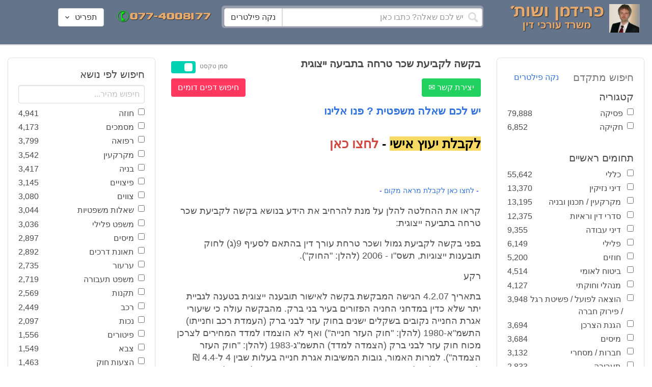

--- FILE ---
content_type: text/html; charset=utf-8
request_url: https://www.fridmanwork.com/ADVX-lawyer105762.html
body_size: 34369
content:
<!DOCTYPE html><html><head><meta name="csrf-param" content="authenticity_token" />
<meta name="csrf-token" content="fM9TaCZ5AY37H4hJJIgmuTT+3zRv9FxQx7MKXmLYRGucojiiOOI7CZ+ilnsLkna6tP8k2gf2aSTJV1MVU2kvIw==" /><meta content="width=device-width, initial-scale=1" name="viewport" /><link href="https://cdnjs.cloudflare.com/ajax/libs/bulma/0.7.4/css/bulma.min.css" rel="stylesheet" /><link rel="stylesheet" media="all" href="/assets/application-954fb4da7dfcd864adcd4db56c6323c11e72c6156d74d8814119c9c173a58305.css" /><link href="https://cdnjs.cloudflare.com/ajax/libs/MaterialDesign-Webfont/3.5.94/css/materialdesignicons.min.css" media="all" rel="stylesheet" type="text/css" /><link rel="apple-touch-icon" sizes="180x180" href="/assets/favicon/apple-touch-icon-9e698134041fd3b5bc734abad92560351459fb47c868192b28bdf039d68b3b5b.png">
<link rel="icon" type="image/png" sizes="32x32" href="/assets/favicon/favicon-32x32-3d99d51df65c542bb49a1b2d423a10eaf4091f0833bbcebd13318ae7794dfae0.png">
<link rel="icon" type="image/png" sizes="16x16" href="/assets/favicon/favicon-16x16-6a413b28d0f9bcd444d95536db1df6b892f165b7d59fe9b908ba9e2ac679806e.png">
<link rel="manifest" href="/assets/favicon/site-182793925b103231868b3b01b9e13e2c4503ce8d0f4cb960af44a16bd2a51e64.webmanifest">
<link rel="mask-icon" href="/assets/favicon/safari-pinned-tab-c5de800c4edab60f0d5372c3bba80e15317957f7bbfbad15b02c314f048face4.svg" color="#5bbad5">
<link rel="shortcut icon" href="/assets/favicon/favicon-facb3a47a164d398583faffe1e994ec56dee5de3625c9027c6d1053557758539.ico">
<meta name="msapplication-TileColor" content="#da532c">
<meta name="msapplication-config" content="/assets/favicon/browserconfig-6e6f4a57beef6f8946fe01e518fcd94e7291eee1ddda00336600c17ee7f7c408.xml">
<meta name="theme-color" content="#ffffff"><title>בקשה לקביעת שכר טרחה בתביעה ייצוגית</title><script>
//<![CDATA[
window.gon={};gon.pics={"":[{"id":1,"tag_id":null,"alt":"\u05e4\u05d8\u05d9\u05e9 \u05d1\u05d9\u05ea \u05de\u05e9\u05e4\u05d8 \u05e9\u05d7\u05d5\u05e8 \u05e2\u05dc \u05e8\u05e7\u05e2 \u05dc\u05d1\u05df"},{"id":2,"tag_id":null,"alt":"\u05de\u05d0\u05d6\u05e0\u05d9 \u05e6\u05d3\u05e7 \u05e4\u05d8\u05d9\u05e9 \u05d1\u05d9\u05ea \u05de\u05e9\u05e4\u05d8 \u05d5\u05e1\u05e4\u05e8"},{"id":3,"tag_id":null,"alt":"\u05e4\u05d8\u05d9\u05e9 \u05d1\u05d9\u05ea \u05de\u05e9\u05e4\u05d8 \u05e2\u05dc \u05e8\u05e7\u05e2 \u05e9\u05d5\u05e4\u05d8 \u05db\u05d5\u05ea\u05d1"},{"id":4,"tag_id":null,"alt":"\u05e9\u05d5\u05e4\u05d8 \u05de\u05d7\u05d6\u05d9\u05e7 \u05de\u05e1\u05de\u05da \u05d5\u05e4\u05d8\u05d9\u05e9 \u05d1\u05d9\u05ea \u05de\u05e9\u05e4\u05d8"},{"id":5,"tag_id":null,"alt":"\u05e9\u05d5\u05e4\u05d8 \u05de\u05d7\u05d6\u05d9\u05e7 \u05e4\u05d8\u05d9\u05e9 \u05e2\u05dc \u05e8\u05e7\u05e2 \u05d0\u05d5\u05dc\u05dd \u05d1\u05d9\u05ea \u05d4\u05de\u05e9\u05e4\u05d8"},{"id":6,"tag_id":null,"alt":"\u05e9\u05d5\u05e4\u05d8 \u05de\u05d7\u05d6\u05d9\u05e7 \u05de\u05d0\u05d6\u05e0\u05d9 \u05e6\u05d3\u05e7"},{"id":7,"tag_id":null,"alt":"\u05e9\u05d5\u05e4\u05d8 \u05de\u05d7\u05d6\u05d9\u05e7 \u05e4\u05d8\u05d9\u05e9 \u05d1\u05d9\u05ea \u05de\u05e9\u05e4\u05d8 \u05d5\u05de\u05e9\u05e7\u05e4\u05d9\u05d9\u05dd \u05de\u05d5\u05e0\u05d7\u05d9\u05dd \u05e2\u05dc \u05d4\u05e9\u05d5\u05dc\u05d7\u05df"},{"id":8,"tag_id":null,"alt":"\u05e9\u05d5\u05e4\u05d8 \u05de\u05d7\u05d6\u05d9\u05e7 \u05e4\u05d8\u05d9\u05e9 \u05d1\u05d9\u05ea \u05de\u05e9\u05e4\u05d8 \u05e2\u05dc \u05e8\u05e7\u05e2 \u05dc\u05d1\u05df"},{"id":9,"tag_id":null,"alt":"\u05e4\u05d8\u05d9\u05e9 \u05e9\u05d5\u05e4\u05d8\u05d9\u05dd \u05d7\u05d5\u05dd \u05e2\u05dc \u05e8\u05e7\u05e2 \u05dc\u05d1\u05df"},{"id":10,"tag_id":null,"alt":"\u05e4\u05d8\u05d9\u05e9 \u05d1\u05d9\u05ea \u05de\u05e9\u05e4\u05d8 \u05de\u05d5\u05e0\u05d7 \u05e2\u05dc \u05e1\u05e4\u05e8 \u05e4\u05ea\u05d5\u05d7"},{"id":11,"tag_id":null,"alt":"\u05e4\u05d8\u05d9\u05e9 \u05d1\u05d9\u05ea \u05de\u05e9\u05e4\u05d8 \u05d5\u05e1\u05e4\u05e8 \u05de\u05e9\u05e4\u05d8\u05d9 \u05e2\u05dc \u05e8\u05e7\u05e2 \u05d0\u05d3\u05d5\u05dd"},{"id":12,"tag_id":null,"alt":"\u05e4\u05d8\u05d9\u05e9 \u05e9\u05d5\u05e4\u05d8\u05d9\u05dd \u05d7\u05d5\u05dd \u05de\u05d5\u05e0\u05d7 \u05e2\u05dc \u05e9\u05e0\u05d9 \u05e1\u05e4\u05e8\u05d9\u05dd \u05e2\u05dc \u05e8\u05e7\u05e2 \u05dc\u05d1\u05df"},{"id":13,"tag_id":null,"alt":"\u05e4\u05d8\u05d9\u05e9 \u05d1\u05d9\u05ea \u05de\u05e9\u05e4\u05d8 \u05d1\u05e6\u05d1\u05e2 \u05d7\u05d5\u05dd"},{"id":14,"tag_id":null,"alt":"\u05e4\u05d8\u05d9\u05e9 \u05d1\u05d9\u05ea \u05de\u05e9\u05e4\u05d8 \u05d1\u05e6\u05d1\u05e2 \u05d6\u05d4\u05d1 \u05e2\u05dc \u05e8\u05e7\u05e2 \u05ea\u05db\u05dc\u05ea"},{"id":15,"tag_id":null,"alt":"\u05de\u05e9\u05e7\u05e4\u05d9\u05d9\u05dd \u05de\u05d5\u05e0\u05d7\u05d9\u05dd \u05e2\u05dc \u05e1\u05e4\u05e8 \u05d5\u05de\u05d0\u05d6\u05e0\u05d9 \u05e6\u05d3\u05e7"},{"id":16,"tag_id":null,"alt":"\u05de\u05d0\u05d6\u05e0\u05d9\u05d9\u05dd \u05e2\u05dc \u05e8\u05e7\u05e2 \u05db\u05d7\u05d5\u05dc"},{"id":17,"tag_id":null,"alt":"\u05de\u05d0\u05d6\u05e0\u05d9\u05d9\u05dd \u05d1\u05e6\u05d1\u05e2 \u05d6\u05d4\u05d1"},{"id":18,"tag_id":null,"alt":"\u05de\u05d0\u05d6\u05e0\u05d9 \u05e6\u05d3\u05e7 \u05e9\u05e0\u05d9 \u05e1\u05e4\u05e8\u05d9\u05dd \u05d5\u05e4\u05d8\u05d9\u05e9 \u05d1\u05d9\u05ea \u05de\u05e9\u05e4\u05d8"},{"id":19,"tag_id":null,"alt":"\u05de\u05d0\u05d6\u05e0\u05d9 \u05e6\u05d3\u05e7 \u05de\u05de\u05ea\u05db\u05ea \u05de\u05d5\u05e0\u05d7\u05d9\u05dd \u05e2\u05dc \u05e9\u05d5\u05dc\u05d7\u05df"},{"id":20,"tag_id":null,"alt":"\u05de\u05d0\u05d6\u05e0\u05d9 \u05e6\u05d3\u05e7 \u05de\u05d5\u05e0\u05d7\u05d9\u05dd \u05e2\u05dc \u05e9\u05e0\u05d9 \u05e1\u05e4\u05e8\u05d9\u05dd \u05d5\u05e4\u05d8\u05d9\u05e9 \u05d1\u05d9\u05ea \u05de\u05e9\u05e4\u05d8"},{"id":21,"tag_id":null,"alt":"\u05de\u05d0\u05d6\u05e0\u05d9 \u05e6\u05d3\u05e7 \u05de\u05d5\u05e0\u05d7\u05d9\u05dd \u05e2\u05dc \u05e9\u05d5\u05dc\u05d7\u05df \u05d7\u05d5\u05dd"},{"id":22,"tag_id":null,"alt":"\u05db\u05d9\u05e1\u05d0 \u05e9\u05dc \u05e9\u05d5\u05e4\u05d8 \u05e1\u05e4\u05e8 \u05d5\u05e4\u05d8\u05d9\u05e9 \u05d1\u05d9\u05ea \u05de\u05e9\u05e4\u05d8"},{"id":23,"tag_id":null,"alt":"\u05e4\u05d8\u05d9\u05e9 \u05d1\u05d9\u05ea \u05de\u05e9\u05e4\u05d8 \u05e2\u05dc \u05e8\u05e7\u05e2 \u05e1\u05e4\u05e8\u05d9\u05dd \u05d9\u05e8\u05d5\u05e7\u05d9\u05dd"},{"id":24,"tag_id":null,"alt":"\u05e4\u05d8\u05d9\u05e9 \u05d1\u05d9\u05ea \u05de\u05e9\u05e4\u05d8 \u05e2\u05dc \u05e8\u05e7\u05e2 \u05e1\u05e4\u05e8\u05d9\u05dd \u05d1\u05e6\u05d1\u05e2\u05d9\u05dd \u05e9\u05d5\u05e0\u05d9\u05dd"},{"id":25,"tag_id":null,"alt":"\u05e4\u05d8\u05d9\u05e9 \u05d1\u05d9\u05ea \u05de\u05e9\u05e4\u05d8 \u05e2\u05dc \u05e8\u05e7\u05e2 \u05dc\u05d1\u05df"},{"id":26,"tag_id":null,"alt":"\u05e4\u05d8\u05d9\u05e9 \u05d1\u05d9\u05ea \u05de\u05e9\u05e4\u05d8 \u05de\u05d5\u05e0\u05d7 \u05e2\u05dc \u05e9\u05e0\u05d9 \u05e1\u05e4\u05e8\u05d9\u05dd \u05e2\u05dc \u05e8\u05e7\u05e2 \u05dc\u05d1\u05df"},{"id":27,"tag_id":null,"alt":"\u05e4\u05d8\u05d9\u05e9 \u05d1\u05d9\u05ea \u05de\u05e9\u05e4\u05d8 \u05de\u05d5\u05e0\u05d7 \u05dc\u05d9\u05d3 \u05e1\u05e4\u05e8"},{"id":28,"tag_id":null,"alt":"\u05e4\u05d8\u05d9\u05e9 \u05d1\u05d9\u05ea \u05de\u05e9\u05e4\u05d8 \u05d7\u05d5\u05dd \u05e2\u05dd \u05e4\u05e1 \u05de\u05d5\u05d6\u05d4\u05d1 \u05e2\u05dc \u05e8\u05e7\u05e2 \u05dc\u05d1\u05df"},{"id":29,"tag_id":null,"alt":"\u05e4\u05d8\u05d9\u05e9 \u05d1\u05d9\u05ea \u05de\u05e9\u05e4\u05d8 \u05d7\u05d5\u05dd \u05e2\u05dc \u05e8\u05e7\u05e2 \u05e9\u05dc \u05e1\u05e4\u05e8\u05d9\u05dd \u05de\u05e9\u05e4\u05d8\u05d9\u05d9\u05dd"},{"id":30,"tag_id":null,"alt":"\u05e4\u05d8\u05d9\u05e9 \u05d1\u05d9\u05ea \u05de\u05e9\u05e4\u05d8 \u05d7\u05d5\u05dd \u05e2\u05dc \u05e8\u05e7\u05e2 \u05de\u05d8\u05d5\u05e9\u05d8\u05e9"},{"id":31,"tag_id":null,"alt":"\u05e9\u05d5\u05e4\u05d8\u05ea \u05de\u05d7\u05d6\u05d9\u05e7\u05d4 \u05e4\u05d8\u05d9\u05e9 \u05d1\u05d9\u05ea \u05de\u05e9\u05e4\u05d8"},{"id":32,"tag_id":null,"alt":"\u05e9\u05d5\u05e4\u05d8 \u05de\u05d7\u05d6\u05d9\u05e7 \u05e4\u05d8\u05d9\u05e9 \u05d1\u05d9\u05ea \u05de\u05e9\u05e4\u05d8"}],"\u05de\u05e1\u05de\u05db\u05d9\u05dd":[{"id":35,"tag_id":10664,"alt":"\u05e2\u05d8 \u05de\u05d5\u05e0\u05d7 \u05e2\u05dc \u05de\u05e1\u05de\u05da"},{"id":36,"tag_id":10664,"alt":"\u05de\u05e1\u05de\u05da \u05de\u05e9\u05e7\u05e4\u05d9\u05d9\u05dd \u05d5\u05e2\u05d8"},{"id":37,"tag_id":10664,"alt":"\u05de\u05e1\u05de\u05da \u05dc\u05d9\u05d3 \u05e4\u05d8\u05d9\u05e9 \u05d1\u05d9\u05ea \u05de\u05e9\u05e4\u05d8"},{"id":43,"tag_id":10664,"alt":"\u05d0\u05d9\u05e9 \u05db\u05d5\u05ea\u05d1 \u05de\u05e1\u05de\u05da \u05d1\u05e9\u05d5\u05dc\u05d7\u05df \u05e2\u05d1\u05d5\u05d3\u05d4"},{"id":42,"tag_id":10664,"alt":"\u05d0\u05d9\u05e9 \u05db\u05d5\u05ea\u05d1 \u05de\u05e1\u05de\u05da \u05e2\u05dc \u05e8\u05e7\u05e2 \u05e1\u05e4\u05e8\u05d9\u05dd"},{"id":41,"tag_id":10664,"alt":"\u05d0\u05d9\u05e9 \u05db\u05d5\u05ea\u05d1 \u05de\u05e1\u05de\u05db\u05d9\u05dd \u05e2\u05dc \u05e9\u05d5\u05dc\u05d7\u05df"},{"id":40,"tag_id":10664,"alt":"\u05d0\u05d9\u05e9 \u05de\u05e6\u05d1\u05d9\u05e2 \u05e2\u05dc \u05de\u05e1\u05de\u05da \u05e2\u05dc \u05d4\u05e9\u05d5\u05dc\u05d7\u05df"},{"id":39,"tag_id":10664,"alt":"\u05d0\u05d9\u05e9 \u05e2\u05dd \u05d7\u05dc\u05d9\u05e4\u05d4 \u05db\u05d5\u05ea\u05d1 \u05de\u05e1\u05de\u05da"},{"id":38,"tag_id":10664,"alt":"\u05d0\u05d9\u05e9 \u05e2\u05dd \u05d7\u05dc\u05d9\u05e4\u05d4 \u05db\u05d5\u05ea\u05d1 \u05de\u05e1\u05de\u05db\u05d9\u05dd"}],"\u05d7\u05d5\u05d6\u05d4":[{"id":49,"tag_id":10632,"alt":"\u05d4\u05e1\u05db\u05dd \u05d5\u05e2\u05d8 \u05de\u05d5\u05e0\u05d7\u05d9\u05dd \u05e2\u05dc \u05d4\u05e9\u05d5\u05dc\u05d7\u05df"},{"id":48,"tag_id":10632,"alt":"\u05d0\u05d9\u05e9 \u05de\u05e1\u05ea\u05db\u05dc \u05e2\u05dc \u05d7\u05d5\u05d6\u05d4 \u05e2\u05dd \u05d6\u05db\u05d5\u05db\u05d9\u05ea \u05de\u05d2\u05d3\u05dc\u05ea"},{"id":47,"tag_id":10632,"alt":"\u05d7\u05d5\u05d6\u05d4 \u05d6\u05db\u05d5\u05db\u05d9\u05ea \u05de\u05d2\u05d3\u05dc\u05ea \u05d5\u05e2\u05d8"},{"id":46,"tag_id":10632,"alt":"\u05d7\u05d5\u05d6\u05d9\u05dd \u05d7\u05ea\u05d5\u05de\u05d9\u05dd \u05d5\u05dc\u05d7\u05d9\u05e6\u05ea \u05d9\u05d3"},{"id":45,"tag_id":10632,"alt":"\u05d7\u05ea\u05d9\u05de\u05d4 \u05e2\u05dc \u05d7\u05d5\u05d6\u05d4 \u05e2\u05dc \u05e8\u05e7\u05e2 \u05d1\u05e0\u05d9\u05d9\u05e0\u05d9\u05dd"},{"id":44,"tag_id":10632,"alt":"\u05d7\u05ea\u05d9\u05de\u05d4 \u05e2\u05dc \u05d7\u05d5\u05d6\u05d4 \u05e2\u05dd \u05e2\u05d8"},{"id":83,"tag_id":10632,"alt":"\u05d0\u05d9\u05e9 \u05e2\u05dd \u05d7\u05dc\u05d9\u05e4\u05d4 \u05db\u05d5\u05ea\u05d1 \u05d7\u05d5\u05d6\u05d4"}],"\u05e6\u05d5\u05d5\u05d9\u05dd":[{"id":50,"tag_id":9314,"alt":"\u05e9\u05d5\u05e4\u05d8 \u05e7\u05d5\u05e8\u05d0 \u05e6\u05d5 \u05e2\u05dc \u05d4\u05e9\u05d5\u05dc\u05d7\u05df \u05de\u05d5\u05e0\u05d7 \u05e4\u05d8\u05d9\u05e9 \u05d1\u05d9\u05ea \u05de\u05e9\u05e4\u05d8"},{"id":54,"tag_id":9314,"alt":"\u05d0\u05d3\u05dd \u05de\u05e8\u05d0\u05d4 \u05e6\u05d5"},{"id":53,"tag_id":9314,"alt":"\u05e4\u05d8\u05d9\u05e9 \u05d1\u05d9\u05ea \u05de\u05e9\u05e4\u05d8 \u05d5\u05e9\u05d5\u05e4\u05d8 \u05db\u05d5\u05ea\u05d1 \u05e6\u05d5"},{"id":52,"tag_id":9314,"alt":"\u05e9\u05d5\u05e4\u05d8 \u05db\u05d5\u05ea\u05d1 \u05e6\u05d5 \u05de\u05d7\u05d6\u05d9\u05e7 \u05e1\u05e4\u05e8 \u05d5\u05dc\u05d9\u05d3\u05d5 \u05de\u05d5\u05e0\u05d7 \u05e4\u05d8\u05d9\u05e9 \u05d1\u05d9\u05ea \u05de\u05e9\u05e4\u05d8"},{"id":51,"tag_id":9314,"alt":"\u05e9\u05d5\u05e4\u05d8 \u05e7\u05d5\u05e8\u05d0 \u05e6\u05d5 \u05d5\u05e4\u05d8\u05d9\u05e9 \u05d1\u05d9\u05ea \u05de\u05e9\u05e4\u05d8 \u05e2\u05dc \u05d4\u05e9\u05dc\u05d5\u05d7\u05df"}],"\u05d9\u05d9\u05e9\u05d5\u05d1 \u05e1\u05db\u05e1\u05d5\u05db\u05d9\u05dd":[{"id":61,"tag_id":10649,"alt":"\u05d1\u05d5\u05e8\u05e8\u05d5\u05ea \u05d2\u05d9\u05e9\u05d5\u05e8 \u05dc\u05d7\u05d9\u05e6\u05ea \u05d9\u05d3 \u05d1\u05d9\u05df \u05d0\u05e0\u05e9\u05d9 \u05e2\u05e1\u05e7\u05d9\u05dd"},{"id":55,"tag_id":10649,"alt":"\u05e6\u05dc \u05e9\u05dc \u05d9\u05d3\u05d9\u05d9\u05dd \u05dc\u05e4\u05e0\u05d9 \u05dc\u05d7\u05d9\u05e6\u05ea \u05d9\u05d3"},{"id":60,"tag_id":10649,"alt":"\u05d2\u05d9\u05e9\u05d5\u05e8 \u05d1\u05d5\u05e8\u05e8\u05d5\u05ea \u05d1\u05d5\u05e8\u05e8\u05d5\u05ea \u05d1\u05de\u05e9\u05e8\u05d3"},{"id":59,"tag_id":10649,"alt":"\u05dc\u05d7\u05d9\u05e6\u05ea \u05d9\u05d3 \u05d1\u05d9\u05df \u05d0\u05e0\u05e9\u05d9 \u05e2\u05e1\u05e7\u05d9\u05dd \u05d1\u05d1\u05d5\u05e8\u05e8\u05d5\u05ea"},{"id":58,"tag_id":10649,"alt":"\u05dc\u05d7\u05d9\u05e6\u05ea \u05d9\u05d3 \u05d1\u05d9\u05df \u05e9\u05e0\u05d9 \u05d0\u05e0\u05e9\u05d9\u05dd \u05e2\u05dd \u05d7\u05dc\u05d9\u05e4\u05d5\u05ea"},{"id":57,"tag_id":10649,"alt":"\u05dc\u05d7\u05d9\u05e6\u05ea \u05d9\u05d3 \u05e2\u05dc \u05e8\u05e7\u05e2 \u05db\u05d7\u05d5\u05dc"},{"id":56,"tag_id":10649,"alt":"\u05dc\u05d7\u05e6\u05ea \u05d9\u05d3 \u05e2\u05dc \u05e8\u05e7\u05e2 \u05dc\u05d1\u05df"}],"\u05e4\u05e9\u05e8\u05d4":[{"id":62,"tag_id":7315,"alt":"\u05e4\u05e9\u05e8\u05d4 \u05dc\u05d7\u05d9\u05e6\u05ea \u05d9\u05d3 \u05e2\u05dc \u05e8\u05e7\u05e2 \u05ea\u05db\u05dc\u05ea"},{"id":64,"tag_id":7315,"alt":"\u05e4\u05e9\u05e8\u05d4 \u05dc\u05d7\u05d9\u05e6\u05ea \u05d9\u05d3 \u05d1\u05d9\u05df \u05e9\u05e0\u05d9 \u05d0\u05e0\u05e9\u05d9\u05dd"},{"id":66,"tag_id":7315,"alt":"\u05dc\u05d7\u05d9\u05e6\u05ea \u05d9\u05d3 \u05e2\u05dc \u05e8\u05e7\u05e2 \u05d0\u05d3\u05d5\u05dd"},{"id":65,"tag_id":7315,"alt":"\u05e4\u05e9\u05e8\u05d4 \u05dc\u05d7\u05d9\u05e6\u05ea \u05d9\u05d3 \u05d1\u05d9\u05df \u05e9\u05e0\u05d9 \u05d0\u05e0\u05e9\u05d9\u05dd \u05e2\u05dc \u05e8\u05e7\u05e2 \u05dc\u05d1\u05df"},{"id":63,"tag_id":7315,"alt":"\u05e4\u05e9\u05e8\u05d4 \u05dc\u05d7\u05d9\u05e6\u05ea \u05d9\u05d3 \u05d5\u05e4\u05d8\u05d9\u05e9 \u05d1\u05d9\u05ea \u05de\u05e9\u05e4\u05d8"}],"\u05db\u05d3\u05d5\u05e8\u05d2\u05dc":[{"id":183,"tag_id":10500,"alt":"\u05e9\u05d5\u05e4\u05d8 \u05db\u05d3\u05d5\u05e8\u05d2\u05dc"},{"id":184,"tag_id":10500,"alt":"\u05db\u05d3\u05d5\u05e8 \u05db\u05d3\u05d5\u05e8\u05d2\u05dc"},{"id":182,"tag_id":10500,"alt":"\u05e9\u05d7\u05e7\u05df \u05db\u05d3\u05d5\u05e8\u05d2\u05dc \u05de\u05e7\u05e4\u05d9\u05e5 \u05db\u05d3\u05d5\u05e8"},{"id":185,"tag_id":10500,"alt":"\u05db\u05d3\u05d5\u05e8 \u05db\u05d3\u05d5\u05e8\u05d2\u05dc \u05d5\u05e4\u05d8\u05d9\u05e9 \u05de\u05e9\u05e4\u05d8"}],"\u05e9\u05db\u05d9\u05e8\u05d5\u05ea":[{"id":103,"tag_id":8239,"alt":"\u05d7\u05d5\u05d6\u05d4 \u05de\u05db\u05d9\u05e8\u05ea \u05d3\u05d9\u05e8\u05d4 \u05d9\u05d3 \u05de\u05d5\u05e1\u05e8\u05ea \u05de\u05e4\u05ea\u05d7\u05d5\u05ea \u05dc\u05d9\u05d3 \u05d4\u05e9\u05e0\u05d9\u05d4"},{"id":102,"tag_id":8239,"alt":"\u05e9\u05dc\u05d8 \u05dc\u05d4\u05e9\u05db\u05e8\u05d4 \u05dc\u05d9\u05d3 \u05d1\u05d9\u05ea"},{"id":104,"tag_id":8239,"alt":"\u05d4\u05e1\u05db\u05dd \u05e9\u05db\u05d9\u05e8\u05d5\u05ea \u05e2\u05dc \u05e9\u05d5\u05dc\u05d7\u05df \u05d5\u05e7\u05e4\u05d4"}],"\u05d3\u05d9\u05d5\u05df":[{"id":73,"tag_id":10665,"alt":"\u05d0\u05d5\u05dc\u05dd \u05d1\u05d9\u05ea \u05de\u05e9\u05e4\u05d8 \u05e8\u05d9\u05e7"},{"id":72,"tag_id":10665,"alt":"\u05d3\u05d5\u05db\u05df \u05e2\u05d3\u05d9\u05dd \u05d1\u05d0\u05d5\u05dc\u05dd \u05d1\u05d9\u05ea \u05de\u05e9\u05e4\u05d8 \u05e8\u05d9\u05e7 \u05e2\u05dd \u05de\u05d9\u05e7\u05e8\u05d5\u05e4\u05d5\u05df"},{"id":71,"tag_id":10665,"alt":"\u05d3\u05d5\u05db\u05df \u05e2\u05d3\u05d9\u05dd \u05d1\u05d0\u05d5\u05dc\u05dd \u05d1\u05d9\u05ea \u05de\u05e9\u05e4\u05d8"},{"id":68,"tag_id":10665,"alt":"\u05d3\u05d9\u05d5\u05df \u05d1\u05d1\u05d9\u05ea \u05de\u05e9\u05e4\u05d8"},{"id":67,"tag_id":10665,"alt":"\u05db\u05d9\u05e1\u05d0\u05d5\u05ea \u05e8\u05d9\u05e7\u05d9\u05dd \u05dc\u05e4\u05e0\u05d9 \u05d3\u05d9\u05d5\u05df \u05d1\u05d0\u05d5\u05dc\u05dd \u05d1\u05d9\u05ea \u05de\u05e9\u05e4\u05d8"},{"id":75,"tag_id":10665,"alt":"\u05d0\u05d3\u05dd \u05de\u05e2\u05d9\u05d3 \u05d1\u05d3\u05d9\u05d5\u05df \u05d1\u05d1\u05d9\u05ea \u05de\u05e9\u05e4\u05d8"},{"id":74,"tag_id":10665,"alt":"\u05d0\u05d5\u05dc\u05dd \u05d1\u05d9\u05ea \u05de\u05e9\u05e4\u05d8 \u05dc\u05e4\u05e0\u05d9 \u05d3\u05d9\u05d5\u05df"},{"id":70,"tag_id":10665,"alt":"\u05d3\u05d9\u05d5\u05df \u05d1\u05d0\u05d5\u05dc\u05dd \u05d1\u05d9\u05ea \u05de\u05e9\u05e4\u05d8"},{"id":69,"tag_id":10665,"alt":"\u05d3\u05d9\u05d5\u05df \u05d1\u05d1\u05d9\u05ea \u05d1\u05d0\u05d5\u05dc\u05dd \u05d1\u05d9\u05ea \u05de\u05e9\u05e4\u05d8"}],"\u05de\u05e7\u05e8\u05e7\u05e2\u05d9\u05df":[{"id":98,"tag_id":7946,"alt":"\u05d3\u05d2\u05dd \u05e9\u05dc \u05d1\u05d9\u05ea \u05de\u05e7\u05e8\u05e7\u05e2\u05d9\u05df \u05de\u05e4\u05ea\u05d7\u05d5\u05ea \u05d5\u05ea\u05d5\u05db\u05e0\u05d9\u05d5\u05ea \u05d1\u05e0\u05d9\u05d4"},{"id":101,"tag_id":7946,"alt":"\u05d3\u05d2\u05dd \u05e9\u05dc \u05d1\u05d9\u05ea \u05de\u05e7\u05e8\u05e7\u05e2\u05d9\u05df \u05d5\u05de\u05d8\u05d1\u05e2\u05d5\u05ea \u05db\u05e1\u05e3"},{"id":99,"tag_id":7946,"alt":"\u05d3\u05d2\u05dd \u05e9\u05dc \u05d1\u05d9\u05ea \u05de\u05e7\u05e8\u05e7\u05e2\u05d9\u05df \u05de\u05d7\u05e9\u05d1\u05d5\u05df \u05d5\u05e2\u05d8"},{"id":97,"tag_id":7946,"alt":"\u05de\u05d7\u05d6\u05d9\u05e7 \u05de\u05e4\u05ea\u05d7\u05d5\u05ea \u05d1\u05e6\u05d5\u05e8\u05ea \u05d1\u05d9\u05ea \u05e2\u05dc \u05e8\u05e7\u05e2 \u05d7\u05d5\u05d6\u05d4"},{"id":100,"tag_id":7946,"alt":"\u05d3\u05d2\u05dd \u05e9\u05dc \u05d1\u05d9\u05ea \u05de\u05e7\u05e8\u05e7\u05e2\u05d9\u05df \u05d5\u05e4\u05d8\u05d9\u05e9 \u05d1\u05d9\u05ea \u05de\u05e9\u05e4\u05d8"}],"\u05db\u05d3\u05d5\u05e8\u05e1\u05dc":[{"id":188,"tag_id":10501,"alt":"\u05db\u05d3\u05d5\u05e8 \u05d1\u05d0\u05d5\u05dc\u05dd \u05db\u05d3\u05d5\u05e8\u05e1\u05dc"},{"id":186,"tag_id":10501,"alt":"\u05e1\u05dc \u05d1\u05d0\u05d5\u05dc\u05dd \u05db\u05d3\u05d5\u05e8\u05e1\u05dc"},{"id":187,"tag_id":10501,"alt":"\u05db\u05d3\u05d5\u05e8 \u05db\u05d3\u05d5\u05e8\u05e1\u05dc"}],"\u05d1\u05e0\u05d9\u05d4":[{"id":105,"tag_id":10662,"alt":"\u05ea\u05de\u05e8\u05d5\u05e8 \u05db\u05d0\u05df \u05d1\u05d5\u05e0\u05d9\u05dd"},{"id":112,"tag_id":10662,"alt":"\u05d1\u05e0\u05d9\u05d9\u05ea \u05e7\u05d9\u05e8 \u05dc\u05d1\u05e0\u05d9\u05dd"},{"id":110,"tag_id":10662,"alt":"\u05e4\u05d8\u05d9\u05e9 \u05d3\u05d5\u05e4\u05e7 \u05de\u05e1\u05de\u05e8 \u05e2\u05dc \u05e7\u05e8\u05e9"},{"id":114,"tag_id":10662,"alt":"\u05d0\u05d3\u05dd \u05e2\u05dd \u05e7\u05e1\u05d3\u05ea \u05de\u05d2\u05df \u05d1\u05ea\u05d5\u05da \u05d0\u05ea\u05e8 \u05d1\u05e0\u05d9\u05d4"},{"id":113,"tag_id":10662,"alt":"\u05d1\u05e0\u05d9\u05d4 \u05e2\u05dd \u05de\u05dc\u05d8"},{"id":106,"tag_id":10662,"alt":"\u05ea\u05de\u05e8\u05d5\u05e8 \u05d0\u05ea\u05e8 \u05d1\u05e0\u05d9\u05d4"},{"id":109,"tag_id":10662,"alt":"\u05e7\u05e1\u05d3\u05ea \u05de\u05d2\u05df \u05e2\u05dc \u05e8\u05e7\u05e2 \u05e9\u05dc \u05d0\u05ea\u05e8 \u05d1\u05e0\u05d9\u05d4"},{"id":111,"tag_id":10662,"alt":"\u05de\u05dc\u05d8 \u05d1\u05d0\u05ea\u05e8 \u05d1\u05e0\u05d9\u05d4"},{"id":115,"tag_id":10662,"alt":"\u05de\u05d4\u05e0\u05d3\u05e1 \u05de\u05e1\u05ea\u05db\u05dc \u05e2\u05dc \u05ea\u05d5\u05db\u05e0\u05d9\u05ea \u05d1\u05e0\u05d9\u05d4"},{"id":108,"tag_id":10662,"alt":"\u05e9\u05e0\u05d9 \u05d0\u05e0\u05e9\u05d9\u05dd \u05de\u05e1\u05ea\u05db\u05dc\u05d9\u05dd \u05e2\u05dc \u05d0\u05ea\u05e8 \u05d1\u05e0\u05d9\u05d4"},{"id":107,"tag_id":10662,"alt":"\u05e9\u05e8\u05d8\u05d5\u05d8 \u05e9\u05dc \u05ea\u05d5\u05db\u05e0\u05d9\u05ea \u05d1\u05e0\u05d9\u05d4"}],"\u05e2\u05d5\u05e8\u05da \u05d3\u05d9\u05df":[{"id":190,"tag_id":9315,"alt":"\u05e2\u05d5\u05e8\u05da \u05d3\u05d9\u05df \u05de\u05e7\u05d1\u05dc \u05ea\u05e9\u05dc\u05d5\u05dd \u05e9\u05db\u05e8 \u05d8\u05e8\u05d7\u05d4"},{"id":189,"tag_id":9315,"alt":"\u05e2\u05d5\u05e8\u05da \u05d3\u05d9\u05df \u05e7\u05d5\u05e8\u05d0 \u05de\u05e1\u05de\u05da \u05d5\u05dc\u05e4\u05d8\u05d5\u05e4"},{"id":197,"tag_id":9315,"alt":"\u05e2\u05d5\u05e8\u05da \u05d3\u05d9\u05df \u05d4\u05d5\u05dc\u05da \u05d1\u05e8\u05d7\u05d5\u05d1 \u05e2\u05dd \u05ea\u05d9\u05e7"},{"id":196,"tag_id":9315,"alt":"\u05e2\u05d5\u05e8\u05da \u05d3\u05d9\u05df \u05d9\u05d5\u05e9\u05d1 \u05d1\u05de\u05e9\u05e8\u05d3"},{"id":195,"tag_id":9315,"alt":"\u05e2\u05d5\u05e8\u05da \u05d3\u05d9\u05df \u05de\u05d3\u05d1\u05e8 \u05d1\u05d8\u05dc\u05e4\u05d5\u05df"},{"id":192,"tag_id":9315,"alt":"\u05e2\u05d5\u05e8\u05da \u05d3\u05d9\u05df \u05de\u05db\u05e0\u05d9\u05e1 \u05de\u05e1\u05de\u05db\u05d9\u05dd \u05dc\u05ea\u05d9\u05e7 \u05d5\u05e4\u05d8\u05d9\u05e9 \u05d1\u05d9\u05ea \u05de\u05e9\u05e4\u05d8"},{"id":191,"tag_id":9315,"alt":"\u05e2\u05d5\u05e8\u05da \u05d3\u05d9\u05df \u05de\u05e1\u05ea\u05db\u05dc \u05e2\u05dc \u05d8\u05dc\u05e4\u05d5\u05df \u05e0\u05d9\u05d9\u05d3"},{"id":194,"tag_id":9315,"alt":"\u05e2\u05d5\u05e8\u05da \u05d3\u05d9\u05df \u05de\u05d7\u05d6\u05d9\u05e7 \u05ea\u05d9\u05e7 \u05e2\u05d5\u05de\u05d3 \u05de\u05d7\u05d5\u05e5 \u05dc\u05d1\u05d9\u05ea \u05d4\u05de\u05e9\u05e4\u05d8"},{"id":193,"tag_id":9315,"alt":"\u05e2\u05d5\u05e8\u05da \u05d3\u05d9\u05df \u05de\u05db\u05e0\u05d9\u05e1 \u05de\u05e1\u05de\u05db\u05d9\u05dd \u05dc\u05de\u05d6\u05d5\u05d5\u05d3\u05d4 \u05d5\u05e4\u05d8\u05d9\u05e9 \u05d1\u05d9\u05ea \u05de\u05e9\u05e4\u05d8"}],"\u05d8\u05d1\u05e7 \/ \u05e1\u05d9\u05d2\u05e8\u05d9\u05d5\u05ea":[{"id":199,"tag_id":9685,"alt":"\u05e1\u05d9\u05d2\u05e8\u05d9\u05d4 \u05d1\u05ea\u05d5\u05da \u05de\u05d0\u05e4\u05e8\u05d4"},{"id":200,"tag_id":9685,"alt":"\u05d9\u05d3 \u05de\u05d7\u05d6\u05d9\u05e7\u05d4 \u05e1\u05d9\u05d2\u05e8\u05d9\u05d4"}],"\u05e9\u05d9\u05e7\u05d9\u05dd":[{"id":118,"tag_id":7810,"alt":"\u05d9\u05d3 \u05db\u05d5\u05ea\u05d1\u05ea \u05e6'\u05e7"},{"id":117,"tag_id":7810,"alt":"\u05d9\u05d3 \u05db\u05d5\u05ea\u05d1\u05ea \u05e9\u05d9\u05e7"},{"id":116,"tag_id":7810,"alt":"\u05d9\u05d3 \u05de\u05d7\u05d6\u05d9\u05e7\u05d4 \u05e2\u05d8 \u05de\u05de\u05dc\u05d0\u05ea \u05e9\u05d9\u05e7 \u05e8\u05d9\u05e7"}],"\u05e7\u05d8\u05d9\u05e0\u05d9\u05dd":[{"id":122,"tag_id":10627,"alt":"\u05e9\u05dc\u05d5\u05e9\u05d4 \u05d9\u05dc\u05d3\u05d9\u05dd \u05e8\u05e6\u05d9\u05dd"},{"id":124,"tag_id":10627,"alt":"\u05d9\u05dc\u05d3 \u05d1\u05dc\u05d5\u05e0\u05d3\u05d9\u05e0\u05d9 \u05d9\u05d5\u05e9\u05d1 \u05e2\u05dc \u05e1\u05e4\u05e1\u05dc"},{"id":123,"tag_id":10627,"alt":"\u05d9\u05dc\u05d3\u05d4 \u05de\u05d7\u05d6\u05d9\u05e7\u05d4 \u05d9\u05d3 \u05e9\u05dc \u05d0\u05d3\u05dd \u05de\u05d1\u05d5\u05d2\u05e8"},{"id":121,"tag_id":10627,"alt":"\u05e9\u05e0\u05d9 \u05d9\u05dc\u05d3\u05d9\u05dd \u05e8\u05e6\u05d9\u05dd \u05d1\u05e8\u05d7\u05d5\u05d1"}],"\u05e1\u05dc\u05d5\u05dc\u05e8 (\u05ea\u05d1\u05d9\u05e2\u05d5\u05ea)":[{"id":202,"tag_id":8944,"alt":"\u05d0\u05d9\u05e9 \u05e2\u05dd \u05e2\u05e0\u05d9\u05d1\u05d4 \u05de\u05d7\u05d6\u05d9\u05e7 \u05d8\u05dc\u05e4\u05d5\u05df \u05e1\u05dc\u05d5\u05dc\u05e8\u05d9"},{"id":201,"tag_id":8944,"alt":"\u05de\u05e7\u05e9\u05d9\u05dd \u05e9\u05dc \u05d8\u05dc\u05e4\u05d5\u05df \u05e1\u05dc\u05d5\u05dc\u05e8\u05d9"}],"\u05d4\u05ea\u05d9\u05d9\u05e9\u05e0\u05d5\u05ea":[{"id":138,"tag_id":7173,"alt":"\u05e4\u05d8\u05d9\u05e9 \u05d1\u05d9\u05ea \u05de\u05e9\u05e4\u05d8 \u05d5\u05e9\u05e2\u05d5\u05df"},{"id":136,"tag_id":7173,"alt":"\u05e9\u05e2\u05d5\u05df \u05d7\u05d5\u05dc \u05de\u05e1\u05d9\u05d9\u05dd \u05d4\u05ea\u05d9\u05d9\u05e9\u05e0\u05d5\u05ea \u05d5\u05de\u05d0\u05d6\u05e0\u05d9 \u05de\u05e9\u05e4\u05d8"},{"id":133,"tag_id":7173,"alt":"\u05e9\u05e2\u05d5\u05df \u05de\u05d5\u05d3\u05d3 \u05d6\u05de\u05df \u05e2\u05dc \u05e8\u05e7\u05e2 \u05e9\u05dc \u05e4\u05d8\u05d9\u05e9 \u05d1\u05d9\u05ea \u05de\u05e9\u05e4\u05d8"},{"id":139,"tag_id":7173,"alt":"\u05de\u05d0\u05d6\u05e0\u05d9 \u05de\u05e9\u05e4\u05d8 \u05d5\u05e9\u05e2\u05d5\u05df \u05d4\u05ea\u05d9\u05d9\u05e9\u05e0\u05d5\u05ea"},{"id":137,"tag_id":7173,"alt":"\u05e4\u05d8\u05d9\u05e9 \u05d1\u05d9\u05ea \u05de\u05e9\u05e4\u05d8 \u05dc\u05d9\u05d3 \u05e9\u05e2\u05d5\u05df \u05d7\u05d5\u05dc \u05d4\u05ea\u05d9\u05d9\u05e9\u05e0\u05d5\u05ea"},{"id":134,"tag_id":7173,"alt":"\u05e9\u05e2\u05d5\u05df \u05d7\u05d5\u05dc \u05e0\u05d2\u05de\u05e8 \u05d5\u05e4\u05d8\u05d9\u05e9 \u05d1\u05d9\u05ea \u05de\u05e9\u05e4\u05d8 \u05d4\u05ea\u05d9\u05d9\u05e9\u05e0\u05d5\u05ea"},{"id":135,"tag_id":7173,"alt":"\u05e9\u05e2\u05d5\u05df \u05d7\u05d5\u05dc \u05de\u05ea\u05d7\u05d9\u05dc \u05d4\u05ea\u05d9\u05d9\u05e9\u05e0\u05d5\u05ea"}],"\u05e4\u05d9\u05d8\u05d5\u05e8\u05d9\u05dd":[{"id":203,"tag_id":8760,"alt":"\u05e4\u05d9\u05d8\u05d5\u05e8\u05d9\u05dd \u05e9\u05dc \u05d0\u05d3\u05dd \u05d1\u05de\u05e9\u05e8\u05d3"},{"id":205,"tag_id":8760,"alt":"\u05d0\u05d3\u05dd \u05de\u05e4\u05d5\u05d8\u05e8 \u05d4\u05d5\u05dc\u05da \u05e2\u05dd \u05e7\u05d5\u05e4\u05e1\u05d0"},{"id":206,"tag_id":8760,"alt":"\u05e6\u05dc \u05d0\u05dc \u05d0\u05d3\u05dd \u05de\u05e4\u05d5\u05d8\u05e8 \u05de\u05d0\u05d7\u05d5\u05e8\u05d9 \u05d3\u05dc\u05ea \u05d5\u05d0\u05d3\u05dd \u05e9\u05de\u05d7\u05d6\u05d9\u05e7 \u05d0\u05ea \u05d4\u05e8\u05d0\u05e9"},{"id":204,"tag_id":8760,"alt":"\u05d0\u05d3\u05dd \u05e9\u05d4\u05ea\u05e4\u05d8\u05e8 \u05de\u05d7\u05d6\u05d9\u05e7 \u05d0\u05e8\u05d2\u05d6 \u05e2\u05dd \u05e4\u05e8\u05d9\u05d8\u05d9\u05dd \u05d0\u05d9\u05e9\u05d9\u05d9\u05dd"}],"\u05e0\u05e9\u05e7":[{"id":209,"tag_id":10639,"alt":"\u05db\u05dc\u05d9 \u05e0\u05e9\u05e7 \u05e8\u05d5\u05d1\u05d4 \u05d5\u05e9\u05e0\u05d9 \u05d0\u05e7\u05d3\u05d7\u05d9\u05dd"},{"id":208,"tag_id":10639,"alt":"\u05db\u05dc\u05d9 \u05e0\u05e9\u05e7 \u05e8\u05d5\u05d1\u05d9\u05dd \u05d0\u05e7\u05d3\u05d7\u05d9\u05dd \u05d5\u05e1\u05db\u05d9\u05df"},{"id":210,"tag_id":10639,"alt":"\u05d0\u05e7\u05d3\u05d7 \u05e9\u05d7\u05d5\u05e8"},{"id":207,"tag_id":10639,"alt":"\u05e8\u05d5\u05d1\u05d4 \u05d5\u05d0\u05d6\u05d9\u05e7\u05d9\u05dd"}],"\u05db\u05dc\u05d1":[{"id":143,"tag_id":10636,"alt":"\u05db\u05dc\u05d1 \u05d6\u05d0\u05d1 \u05d7\u05d5\u05dd"},{"id":141,"tag_id":10636,"alt":"\u05db\u05dc\u05d1 \u05e2\u05dd \u05d4\u05dc\u05e9\u05d5\u05df \u05d1\u05d7\u05d5\u05e5"},{"id":144,"tag_id":10636,"alt":"\u05db\u05dc\u05d1 \u05d5\u05d0\u05d3\u05dd \u05e2\u05dc \u05e8\u05e7\u05e2 \u05dc\u05d1\u05df"},{"id":146,"tag_id":10636,"alt":"\u05db\u05dc\u05d1 \u05e2\u05d5\u05de\u05d3 \u05d1\u05e6\u05d1\u05e2 \u05d7\u05d5\u05dd \u05d7\u05d5\u05e8"},{"id":396,"tag_id":10636,"alt":"\u05db\u05dc\u05d1 \u05d1\u05e6\u05d1\u05e2 \u05d7\u05d5\u05dd \u05d9\u05d5\u05e9\u05d1"},{"id":395,"tag_id":10636,"alt":"\u05db\u05dc\u05d1 \u05e2\u05d5\u05de\u05d3 \u05dc\u05d9\u05d3 \u05e4\u05d8\u05d9\u05e9 \u05d1\u05d9\u05ea \u05de\u05e9\u05e4\u05d8"},{"id":397,"tag_id":10636,"alt":"\u05db\u05dc\u05d1 \u05e9\u05d7\u05d5\u05e8"}],"\u05e1\u05de\u05d9\u05dd":[{"id":211,"tag_id":7517,"alt":"\u05d0\u05d3\u05dd \u05de\u05d7\u05d6\u05d9\u05e7 \u05e9\u05e7\u05d9\u05ea \u05e2\u05dd \u05e1\u05de\u05d9\u05dd"}],"\u05d9\u05e8\u05d5\u05e9\u05d4":[{"id":149,"tag_id":7873,"alt":"\u05e2\u05d8 \u05db\u05d5\u05ea\u05d1\u05ea \u05e6\u05d5\u05d5\u05d0\u05d4"},{"id":147,"tag_id":7873,"alt":"\u05e6\u05d5\u05d5\u05d0\u05d4 \u05e9\u05e2\u05d5\u05df \u05d5\u05e2\u05d8"},{"id":148,"tag_id":7873,"alt":"\u05e6\u05d5\u05d5\u05d0\u05d4 \u05d5\u05e2\u05d8"}],"\u05dc\u05d9\u05d3\u05d4":[{"id":153,"tag_id":10646,"alt":"\u05d0\u05d9\u05e9 \u05de\u05d7\u05d6\u05d9\u05e7 \u05ea\u05d9\u05e0\u05d5\u05e7"},{"id":152,"tag_id":10646,"alt":"\u05d0\u05d9\u05e9\u05d4 \u05de\u05d7\u05d6\u05d9\u05e7\u05d4 \u05ea\u05d9\u05e0\u05d5\u05e7"}],"\u05d1\u05d9\u05ea \u05e1\u05d5\u05d4\u05e8 \/ \u05db\u05dc\u05d0":[{"id":214,"tag_id":10622,"alt":"\u05d0\u05e1\u05d9\u05e8 \u05de\u05d7\u05d6\u05d9\u05e7 \u05e1\u05d5\u05e8\u05d2\u05d9\u05dd \u05d1\u05db\u05dc\u05d0"},{"id":217,"tag_id":10622,"alt":"\u05d0\u05d3\u05dd \u05d9\u05d5\u05e9\u05d1 \u05d1\u05ea\u05d0 \u05d1\u05db\u05dc\u05d0"},{"id":216,"tag_id":10622,"alt":"\u05d0\u05e1\u05d9\u05e8 \u05d1\u05d1\u05d9\u05ea \u05db\u05dc\u05d0 \u05de\u05e1\u05ea\u05db\u05dc \u05de\u05d4\u05d7\u05dc\u05d5\u05df"},{"id":215,"tag_id":10622,"alt":"\u05d0\u05e1\u05d9\u05e8 \u05d1\u05ea\u05d0 \u05db\u05dc\u05d0"},{"id":212,"tag_id":10622,"alt":"\u05d0\u05e1\u05d9\u05e8\u05d9\u05dd \u05d1\u05db\u05dc\u05d0 \u05de\u05e7\u05d1\u05dc\u05d9\u05dd \u05de\u05e4\u05ea\u05d7"},{"id":213,"tag_id":10622,"alt":"\u05d0\u05e1\u05d9\u05e8 \u05e2\u05dd \u05d0\u05d6\u05d9\u05e7\u05d9\u05dd \u05d1\u05d1\u05d9\u05ea \u05de\u05e9\u05e4\u05d8"}],"\u05d0\u05e1\u05d9\u05e8\u05d9\u05dd":[{"id":220,"tag_id":7491,"alt":"\u05d0\u05e1\u05d9\u05e8 \u05d1\u05ea\u05d0 \u05db\u05dc\u05d0"},{"id":221,"tag_id":7491,"alt":"\u05d0\u05e1\u05d9\u05e8 \u05d1\u05d1\u05d9\u05ea \u05db\u05dc\u05d0 \u05de\u05e1\u05ea\u05db\u05dc \u05de\u05d4\u05d7\u05dc\u05d5\u05df"},{"id":219,"tag_id":7491,"alt":"\u05d0\u05e1\u05d9\u05e8 \u05de\u05d7\u05d6\u05d9\u05e7 \u05e1\u05d5\u05e8\u05d2\u05d9\u05dd \u05d1\u05db\u05dc\u05d0"}],"\u05de\u05d9\u05e1\u05d9\u05dd":[{"id":159,"tag_id":7880,"alt":"\u05de\u05d7\u05e9\u05d1\u05d5\u05df \u05de\u05d9\u05e1\u05d9\u05dd"},{"id":157,"tag_id":7880,"alt":"\u05de\u05d7\u05e9\u05d1\u05d5\u05df \u05de\u05e1 \u05e2\u05d8 \u05e2\u05d7\u05d5\u05dc \u05d5\u05ea\u05e8\u05e9\u05d9\u05dd"},{"id":161,"tag_id":7880,"alt":"\u05de\u05d7\u05e9\u05d1\u05d5\u05df \u05de\u05d9\u05e1\u05d9\u05dd \u05e2\u05d9\u05e4\u05e8\u05d5\u05df \u05d5\u05de\u05d7\u05d1\u05e8\u05ea"},{"id":166,"tag_id":7880,"alt":"\u05de\u05d7\u05e9\u05d1\u05d5\u05df \u05de\u05d9\u05e1\u05d9\u05dd \u05d5\u05e2\u05d9\u05e4\u05e8\u05d5\u05df"},{"id":165,"tag_id":7880,"alt":"\u05de\u05d7\u05e9\u05d1\u05d5\u05df \u05de\u05d9\u05e1\u05d9\u05dd \u05db\u05d7\u05d5\u05dc"},{"id":162,"tag_id":7880,"alt":"\u05de\u05d7\u05e9\u05d1\u05d5\u05df \u05de\u05d9\u05e1\u05d9\u05dd \u05e2\u05d8 \u05d5\u05d3\u05e3 \u05e0\u05d9\u05d9\u05e8"},{"id":167,"tag_id":7880,"alt":"\u05de\u05d7\u05e9\u05d1\u05d5\u05df \u05de\u05d9\u05e1\u05d9\u05dd \u05d5\u05de\u05d0\u05d6\u05e0\u05d9 \u05e6\u05d3\u05e7"},{"id":163,"tag_id":7880,"alt":"\u05de\u05d7\u05e9\u05d1\u05d5\u05df \u05de\u05d9\u05e1\u05d9\u05dd \u05de\u05d7\u05d1\u05e8\u05ea \u05d5\u05e4\u05d8\u05d9\u05e9 \u05d1\u05d9\u05ea \u05de\u05e9\u05e4\u05d8"},{"id":160,"tag_id":7880,"alt":"\u05de\u05d7\u05e9\u05d1\u05d5\u05df \u05de\u05d9\u05e1\u05d9\u05dd \u05e9\u05d7\u05d5\u05e8 \u05d5\u05e4\u05d8\u05d9\u05e9 \u05d1\u05d9\u05ea \u05de\u05e9\u05e4\u05d8 \u05d7\u05d5\u05dd"},{"id":158,"tag_id":7880,"alt":"\u05de\u05d7\u05e9\u05d1\u05d5\u05df \u05de\u05e1 \u05d5\u05e4\u05d8\u05d9\u05e9 \u05d1\u05d9\u05ea \u05de\u05e9\u05e4\u05d8"},{"id":168,"tag_id":7880,"alt":"\u05de\u05d7\u05e9\u05d1\u05d5\u05df \u05d5\u05d7\u05e9\u05d1\u05d5\u05e0\u05d9\u05d5\u05ea \u05de\u05e1"},{"id":164,"tag_id":7880,"alt":"\u05de\u05d7\u05e9\u05d1\u05d5\u05df \u05de\u05d9\u05e1\u05d9\u05dd \u05dc\u05d1\u05df \u05d5\u05e2\u05d8"}],"\u05de\u05e9\u05d8\u05e8\u05d4":[{"id":170,"tag_id":9666,"alt":"\u05e6'\u05e7\u05dc\u05e7\u05d4 \u05de\u05e9\u05d8\u05e8\u05ea\u05d9\u05ea"},{"id":172,"tag_id":9666,"alt":"\u05e0\u05d9\u05d9\u05d3\u05ea \u05de\u05e9\u05d8\u05e8\u05d4"},{"id":169,"tag_id":9666,"alt":"\u05e9\u05d5\u05d8\u05e8 \u05de\u05d7\u05d6\u05d9\u05e7 \u05d0\u05d7\u05e7\u05d3\u05d7"},{"id":171,"tag_id":9666,"alt":"\u05e1\u05de\u05dc \u05de\u05e9\u05d8\u05e8\u05d4 \u05e2\u05dc \u05d7\u05d5\u05dc\u05e6\u05d4 \u05e9\u05dc \u05e9\u05d5\u05d8\u05e8"}],"\u05de\u05e9\u05e8\u05d3 \u05d4\u05e4\u05e0\u05d9\u05dd":[{"id":174,"tag_id":9279,"alt":"\u05d3\u05e8\u05db\u05d5\u05e0\u05d9\u05dd \u05d5\u05de\u05e4\u05d4 \u05e9\u05dc \u05d4\u05e2\u05d5\u05dc\u05dd"},{"id":176,"tag_id":9279,"alt":"\u05d3\u05e8\u05db\u05d5\u05df \u05d9\u05e9\u05e8\u05d0\u05dc\u05d9"},{"id":173,"tag_id":9279,"alt":"\u05d5\u05d9\u05d6\u05d4 \u05d0\u05e9\u05e8\u05d4"},{"id":175,"tag_id":9279,"alt":"\u05d3\u05e8\u05db\u05d5\u05e0\u05d9\u05dd \u05d5\u05de\u05e1\u05de\u05db\u05d9\u05dd \u05de\u05d5\u05e0\u05d7\u05d9\u05dd \u05e2\u05dc \u05de\u05e4\u05d4 \u05e9\u05dc \u05d4\u05e2\u05d5\u05dc\u05dd"}],"\u05e6\u05d1\u05d0":[{"id":177,"tag_id":9238,"alt":"\u05e7\u05e1\u05d3\u05d4 \u05e6\u05d1\u05d0\u05d9\u05ea"},{"id":179,"tag_id":9238,"alt":"\u05de\u05d3\u05d9 \u05e6\u05d1\u05d0"},{"id":178,"tag_id":9238,"alt":"\u05e0\u05e2\u05dc\u05d9\u05d9\u05dd \u05e6\u05d1\u05d0\u05d9\u05d5\u05ea"}],"\u05de\u05e2\u05e6\u05e8":[{"id":222,"tag_id":7560,"alt":"\u05d0\u05e1\u05d9\u05e8 \u05e2\u05dd \u05d0\u05d6\u05d9\u05e7\u05d9\u05dd \u05d1\u05d0\u05d5\u05dc\u05dd \u05d1\u05d9\u05ea \u05d4\u05de\u05e9\u05e4\u05d8"},{"id":223,"tag_id":7560,"alt":"\u05d0\u05e1\u05d9\u05e8 \u05d1\u05d0\u05d5\u05dc\u05dd \u05d1\u05d9\u05ea \u05d4\u05de\u05e9\u05e4\u05d8"},{"id":225,"tag_id":7560,"alt":"\u05d0\u05d6\u05d9\u05e7\u05d9\u05dd \u05e2\u05dc \u05d4\u05d9\u05d3\u05d9\u05d9\u05dd"},{"id":232,"tag_id":7560,"alt":"\u05d0\u05d3\u05dd \u05de\u05e9\u05ea\u05d7\u05e8\u05e8 \u05de\u05d0\u05d6\u05d9\u05e7\u05d9\u05dd"},{"id":231,"tag_id":7560,"alt":"\u05d0\u05d3\u05dd \u05e2\u05dd \u05d0\u05d6\u05d9\u05e7\u05d9\u05dd \u05d1\u05d1\u05d9\u05ea \u05de\u05e9\u05e4\u05d8 \u05d5\u05e9\u05d5\u05e4\u05d8 \u05d1\u05e8\u05e7\u05e2"},{"id":228,"tag_id":7560,"alt":"\u05d0\u05d3\u05dd \u05e2\u05dd \u05d0\u05d6\u05d9\u05e7\u05d9\u05dd \u05e2\u05d5\u05de\u05d3 \u05d1\u05d1\u05d9\u05ea \u05de\u05e9\u05e4\u05d8"},{"id":227,"tag_id":7560,"alt":"\u05d0\u05d3\u05dd \u05e2\u05e6\u05d5\u05e8 \u05e2\u05dd \u05d0\u05d6\u05d9\u05e7\u05d9\u05dd \u05d7\u05d5\u05ea\u05dd \u05e2\u05dc \u05de\u05e1\u05de\u05da"},{"id":224,"tag_id":7560,"alt":"\u05d0\u05d6\u05d9\u05e7\u05d9\u05dd \u05e2\u05dc \u05d9\u05d3\u05d9\u05d9\u05dd"},{"id":230,"tag_id":7560,"alt":"\u05d0\u05d3\u05dd \u05e2\u05dd \u05d0\u05d6\u05d9\u05e7\u05d9\u05dd \u05d1\u05d1\u05d9\u05ea \u05de\u05e9\u05e4\u05d8"}],"\u05de\u05e9\u05e4\u05d8 \u05e4\u05dc\u05d9\u05dc\u05d9":[{"id":234,"tag_id":10624,"alt":"\u05e4\u05d8\u05d9\u05e9 \u05d1\u05d9\u05ea \u05de\u05e9\u05e4\u05d8 \u05d5\u05d0\u05d6\u05d9\u05e7\u05d9\u05dd \u05e2\u05dc \u05e8\u05e7\u05e2 \u05e1\u05e4\u05e8\u05d9\u05dd"},{"id":233,"tag_id":10624,"alt":"\u05d0\u05d6\u05d9\u05e7\u05d9\u05dd \u05d5\u05de\u05d0\u05d6\u05e0\u05d9 \u05de\u05e9\u05e4\u05d8 \u05d1\u05d0\u05d5\u05dc\u05dd \u05d1\u05d9\u05ea \u05de\u05e9\u05e4\u05d8 \u05e8\u05d9\u05e7"},{"id":235,"tag_id":10624,"alt":"\u05e4\u05d8\u05d9\u05e9 \u05d1\u05d9\u05ea \u05de\u05e9\u05e4\u05d8 \u05d5\u05d0\u05d6\u05d9\u05e7\u05d9\u05dd \u05e2\u05dc \u05e9\u05d5\u05dc\u05d7\u05df"}],"\u05e1\u05d9\u05e2\u05d5\u05d3":[{"id":236,"tag_id":7749,"alt":"\u05d0\u05d9\u05e9\u05d4 \u05de\u05d1\u05d5\u05d2\u05e8\u05ea \u05d0\u05d5\u05db\u05dc\u05ea"},{"id":238,"tag_id":7749,"alt":"\u05d0\u05d3\u05dd \u05de\u05d1\u05d5\u05d2\u05e8 \u05d1\u05d1\u05d9\u05ea \u05d7\u05d5\u05dc\u05d9\u05dd"},{"id":237,"tag_id":7749,"alt":"\u05d0\u05d3\u05dd \u05de\u05d1\u05d5\u05d2\u05e8 \u05d1\u05db\u05d9\u05e1\u05d0 \u05db\u05dc\u05db\u05dc\u05d9\u05dd \u05dc\u05d9\u05d3 \u05d0\u05d7\u05d5\u05ea"}],"\u05d3\u05d9\u05e0\u05d9 \u05e1\u05e4\u05d5\u05e8\u05d8":[{"id":180,"tag_id":9786,"alt":"\u05db\u05d3\u05d5\u05e8\u05d9 \u05e1\u05e4\u05d5\u05e8\u05d8 \u05de\u05db\u05dc \u05d4\u05e1\u05d5\u05d2\u05d9\u05dd \u05e2\u05dc \u05e8\u05e7\u05e2 \u05dc\u05d1\u05df"},{"id":181,"tag_id":9786,"alt":"\u05db\u05d3\u05d5\u05e8\u05d9 \u05e1\u05e4\u05d5\u05e8\u05d8 \u05de\u05db\u05dc \u05d4\u05e1\u05d5\u05d2\u05d9\u05dd"}],"\u05d3\u05d9\u05e0\u05d9 \u05d7\u05d1\u05e8\u05d5\u05ea":[{"id":280,"tag_id":10668,"alt":"\u05d9\u05e9\u05d9\u05d1\u05ea \u05de\u05e0\u05d4\u05dc\u05d9\u05dd \u05d1\u05d7\u05d1\u05e8\u05d4"},{"id":281,"tag_id":10668,"alt":"\u05d9\u05e9\u05d9\u05d1\u05d4 \u05e2\u05e1\u05e7\u05d9\u05ea \u05d1\u05d7\u05d1\u05e8\u05d4"},{"id":282,"tag_id":10668,"alt":"\u05d0\u05e0\u05e9\u05d9 \u05e2\u05e1\u05e7\u05d9\u05dd \u05dc\u05d5\u05d7\u05e6\u05d9\u05dd \u05d9\u05d3\u05d9\u05d9\u05dd"},{"id":279,"tag_id":10668,"alt":"\u05d9\u05e9\u05d9\u05d1\u05ea \u05de\u05e0\u05d4\u05dc\u05d9\u05dd \u05d1\u05de\u05e9\u05e8\u05d3 \u05e9\u05dc \u05d7\u05d1\u05e8\u05d4"},{"id":278,"tag_id":10668,"alt":"\u05dc\u05d7\u05d9\u05e6\u05ea \u05d9\u05d3 \u05e2\u05dc \u05e8\u05e7\u05e2 \u05d0\u05e0\u05e9\u05d9 \u05e2\u05e1\u05e7\u05d9\u05dd"}],"\u05d1\u05e0\u05e7":[{"id":119,"tag_id":9311,"alt":"\u05e9\u05dc\u05d8 \u05e9\u05dc \u05d1\u05e0\u05e7 \u05e2\u05dc \u05d1\u05e0\u05d9\u05d9\u05df"},{"id":120,"tag_id":9311,"alt":"\u05d1\u05e0\u05d9\u05d9\u05df \u05d1\u05e0\u05e7"}],"\u05e4\u05d9\u05e8\u05d5\u05e7 \u05d7\u05d1\u05e8\u05d4":[{"id":130,"tag_id":8973,"alt":"\u05d0\u05d3\u05dd \u05ea\u05d5\u05e4\u05e1 \u05d0\u05ea \u05d4\u05e8\u05d0\u05e9 \u05d1\u05d9\u05d9\u05d0\u05d5\u05e9"},{"id":131,"tag_id":8973,"alt":"\u05d0\u05d9\u05e9 \u05d1\u05e9\u05d5\u05dc\u05d7\u05df \u05de\u05e9\u05e8\u05d3\u05d9 \u05de\u05d7\u05d6\u05d9\u05e7 \u05d0\u05ea \u05d4\u05e8\u05d0\u05e9"},{"id":132,"tag_id":8973,"alt":"\u05d0\u05d9\u05e9 \u05de\u05d9\u05d5\u05d0\u05e9 \u05d1\u05de\u05e9\u05e8\u05d3"}],"\u05d4\u05e8\u05d9\u05d5\u05df":[{"id":151,"tag_id":10647,"alt":"\u05d0\u05d9\u05e9\u05d4 \u05d1\u05d4\u05e8\u05d9\u05d5\u05df \u05d1\u05e2\u05d1\u05d5\u05d3\u05d4"},{"id":150,"tag_id":10647,"alt":"\u05d0\u05d9\u05e9\u05d4 \u05d1\u05d4\u05e8\u05d9\u05d5\u05df \u05e2\u05dc \u05e8\u05e7\u05e2 \u05dc\u05d1\u05df"}],"\u05dc\u05e9\u05d5\u05df \u05d4\u05e8\u05e2 \/ \u05d4\u05d5\u05e6\u05d0\u05ea \u05d3\u05d9\u05d1\u05d4":[{"id":155,"tag_id":8415,"alt":"\u05d0\u05d9\u05e9 \u05e2\u05dd \u05d7\u05dc\u05d9\u05e4\u05d4 \u05e7\u05d5\u05e8\u05e2 \u05e2\u05d9\u05ea\u05d5\u05df"},{"id":156,"tag_id":8415,"alt":"\u05d0\u05d9\u05e9 \u05de\u05e1\u05ea\u05db\u05dc \u05de\u05d0\u05d7\u05d5\u05e8\u05d9 \u05e2\u05d9\u05ea\u05d5\u05df \u05dc\u05e9\u05d5\u05df \u05d4\u05e8\u05e2"},{"id":154,"tag_id":8415,"alt":"\u05dc\u05e9\u05d5\u05df \u05d4\u05e8\u05e2 \u05d1\u05e2\u05d9\u05ea\u05d5\u05df"}],"\u05e7\u05e6\u05d1\u05ea \u05d6\u05e7\u05e0\u05d4":[{"id":241,"tag_id":7753,"alt":"\u05d0\u05d3\u05dd \u05de\u05d1\u05d5\u05d2\u05e8 \u05de\u05d7\u05d6\u05d9\u05e7 \u05de\u05e7\u05dc \u05d4\u05dc\u05d9\u05db\u05d4"},{"id":240,"tag_id":7753,"alt":"\u05d0\u05d3\u05dd \u05de\u05d1\u05d5\u05d2\u05e8 \u05e2\u05d5\u05de\u05d3 \u05de\u05d7\u05d6\u05d9\u05e7 \u05de\u05e7\u05dc \u05d4\u05dc\u05d9\u05db\u05d4"},{"id":239,"tag_id":7753,"alt":"\u05d1\u05e0\u05d9 \u05d6\u05d5\u05d2 \u05de\u05d1\u05d5\u05d2\u05e8\u05d9\u05dd \u05e2\u05dd \u05e9\u05d9\u05e2\u05e8 \u05e9\u05d9\u05d1\u05d4 \u05d9\u05d5\u05e9\u05d1\u05d9\u05dd \u05e2\u05dc \u05e1\u05e4\u05e1\u05dc \u05de\u05d7\u05d5\u05d1\u05e7\u05d9\u05dd"}],"\u05e4\u05e0\u05e1\u05d9\u05d4":[{"id":243,"tag_id":8763,"alt":"\u05ea\u05d9\u05e7 \u05e4\u05e0\u05e1\u05d9\u05d4 \u05e2\u05d8 \u05d5\u05de\u05d7\u05e9\u05d1\u05d5\u05df \u05de\u05d5\u05e0\u05d7\u05d9\u05dd \u05e2\u05dc \u05e9\u05d5\u05dc\u05d7\u05df"},{"id":242,"tag_id":8763,"alt":"\u05ea\u05d9\u05e7\u05d9\u05d5\u05df \u05e4\u05e0\u05e1\u05d9\u05d4 \u05de\u05d5\u05e0\u05d7\u05d5\u05ea \u05e2\u05dc \u05e9\u05d5\u05dc\u05d7\u05df \u05d5\u05de\u05d7\u05e9\u05d1\u05d5\u05df"}],"\u05e6\u05d5 \u05de\u05e0\u05d9\u05e2\u05d4":[{"id":247,"tag_id":7327,"alt":"\u05d9\u05d3 \u05e2\u05d5\u05e9\u05d4 \u05e1\u05d9\u05de\u05df \u05e9\u05dc \u05e2\u05e6\u05d5\u05e8"},{"id":246,"tag_id":7327,"alt":"\u05e4\u05d8\u05d9\u05e9 \u05d1\u05d9\u05ea \u05de\u05e9\u05e4\u05d8 \u05e2\u05dd \u05de\u05e0\u05e2\u05d5\u05dc \u05e6\u05d5 \u05de\u05e0\u05d9\u05e2\u05d4"},{"id":245,"tag_id":7327,"alt":"\u05e6\u05d5 \u05de\u05e0\u05d9\u05e2\u05d4"}],"\u05e0\u05d6\u05e7\u05d9 \u05de\u05d9\u05dd":[{"id":250,"tag_id":10643,"alt":"\u05d4\u05e6\u05e4\u05d4 \u05e9\u05dc \u05de\u05d9\u05dd \u05de\u05e6\u05d9\u05e0\u05d5\u05e8\u05d5\u05ea"},{"id":251,"tag_id":10643,"alt":"\u05d1\u05e8\u05d6 \u05de\u05d9\u05dd"},{"id":376,"tag_id":10643,"alt":"\u05d4\u05e6\u05e4\u05ea \u05de\u05d9\u05dd"}],"\u05e9\u05e8\u05d9\u05e4\u05d4":[{"id":259,"tag_id":9738,"alt":"\u05db\u05d1\u05d0\u05d9 \u05e2\u05d5\u05de\u05d3 \u05dc\u05d9\u05d3 \u05e8\u05db\u05d1 \u05e9\u05dc \u05de\u05db\u05d1\u05d9 \u05d0\u05e9"},{"id":258,"tag_id":9738,"alt":"\u05de\u05d8\u05e3 \u05db\u05d9\u05d1\u05d5\u05d9 \u05d0\u05e9"},{"id":257,"tag_id":9738,"alt":"\u05e2\u05e9\u05df \u05e9\u05dc \u05e9\u05e8\u05d9\u05e4\u05d4"},{"id":253,"tag_id":9738,"alt":"\u05e9\u05e8\u05d9\u05e4\u05d4 \u05d5\u05db\u05d1\u05d0\u05d9\u05ea"},{"id":252,"tag_id":9738,"alt":"\u05e9\u05e8\u05d9\u05e4\u05d4 \u05e9\u05dc \u05d1\u05d9\u05ea"},{"id":255,"tag_id":9738,"alt":"\u05e6\u05dc \u05e9\u05dc \u05e9\u05e0\u05d9 \u05db\u05d1\u05d0\u05d9\u05dd \u05e2\u05dc \u05e8\u05e7\u05e2 \u05e9\u05e8\u05d9\u05e4\u05d4"},{"id":256,"tag_id":9738,"alt":"\u05e2\u05e9\u05df \u05e9\u05e8\u05d9\u05e4\u05d4 \u05d5\u05db\u05d1\u05d0\u05d9\u05ea \u05e0\u05d5\u05e1\u05e2\u05ea"},{"id":254,"tag_id":9738,"alt":"\u05e9\u05e8\u05d9\u05e4\u05d4 \u05d1\u05d1\u05e0\u05d9\u05d9\u05df \u05d5\u05db\u05d1\u05d0\u05d9\u05dd \u05e9\u05de\u05e0\u05e1\u05d9\u05dd \u05dc\u05db\u05d1\u05d5\u05ea \u05d0\u05d5\u05ea\u05d4"}],"\u05de\u05d7\u05e9\u05d1\u05d9\u05dd \u05d5\u05d0\u05d9\u05e0\u05d8\u05e8\u05e0\u05d8":[{"id":79,"tag_id":10634,"alt":"\u05d0\u05d9\u05e9 \u05db\u05d5\u05ea\u05d1 \u05e1\u05d9\u05e1\u05de\u05d0 \u05d1\u05de\u05d7\u05e9\u05d1"},{"id":78,"tag_id":10634,"alt":"\u05de\u05d7\u05e9\u05d1 \u05e0\u05d9\u05d9\u05d3 \u05e2\u05dc \u05e9\u05d5\u05dc\u05d7\u05df"},{"id":77,"tag_id":10634,"alt":"\u05de\u05e7\u05dc\u05d3\u05ea \u05e9\u05dc \u05de\u05d7\u05e9\u05d1"},{"id":76,"tag_id":10634,"alt":"\u05e4\u05d8\u05d9\u05e9 \u05d1\u05d9\u05ea \u05de\u05e9\u05e4\u05d8 \u05e2\u05dc \u05de\u05e7\u05dc\u05d3\u05ea \u05de\u05d7\u05e9\u05d1"},{"id":82,"tag_id":10634,"alt":"\u05de\u05e1\u05da \u05de\u05d7\u05e9\u05d1 \u05d1\u05e6\u05d1\u05e2 \u05dc\u05d1\u05df"},{"id":81,"tag_id":10634,"alt":"\u05de\u05e1\u05da \u05de\u05d7\u05e9\u05d1 \u05d5\u05e1\u05e4\u05e8\u05d9\u05dd"},{"id":80,"tag_id":10634,"alt":"\u05de\u05e1\u05da \u05de\u05d7\u05e9\u05d1 \u05e2\u05dc \u05e8\u05e7\u05e2 \u05dc\u05d1\u05df"},{"id":84,"tag_id":10634,"alt":"\u05d9\u05d3\u05d9\u05d9\u05dd \u05de\u05e7\u05dc\u05d9\u05d3\u05d5\u05ea \u05d1\u05de\u05d7\u05e9\u05d1 \u05e0\u05d9\u05d9\u05d3"}],"\u05e4\u05d5\u05dc\u05d9\u05e1\u05d4":[{"id":85,"tag_id":7694,"alt":"\u05ea\u05d9\u05e7\u05d9\u05d5\u05ea \u05e4\u05d5\u05dc\u05d9\u05e1\u05ea \u05d1\u05d9\u05d8\u05d5\u05d7 \u05d5\u05de\u05d7\u05e9\u05d1\u05d5\u05df"},{"id":92,"tag_id":7694,"alt":"\u05d0\u05d3\u05dd \u05d7\u05d5\u05ea\u05dd \u05e2\u05dc \u05e4\u05d5\u05dc\u05d9\u05e1\u05ea \u05d1\u05d9\u05d8\u05d5\u05d7"},{"id":88,"tag_id":7694,"alt":"\u05e4\u05d5\u05dc\u05d9\u05e1\u05ea \u05d1\u05d9\u05d8\u05d5\u05d7 \u05d5\u05e2\u05d8"},{"id":91,"tag_id":7694,"alt":"\u05d0\u05d3\u05dd \u05de\u05d7\u05d6\u05d9\u05e7 \u05e4\u05d5\u05dc\u05d9\u05e1\u05d5\u05ea \u05d1\u05d9\u05d8\u05d5\u05d7"},{"id":86,"tag_id":7694,"alt":"\u05ea\u05d9\u05e7\u05d9\u05d5\u05ea \u05e2\u05dd \u05e4\u05d5\u05dc\u05d9\u05e1\u05d5\u05ea \u05d1\u05d9\u05d8\u05d5\u05d7"},{"id":90,"tag_id":7694,"alt":"\u05d0\u05d3\u05dd \u05de\u05de\u05dc\u05d0 \u05e4\u05e8\u05d8\u05d9\u05dd \u05e9\u05dc \u05e4\u05d5\u05dc\u05d9\u05e1\u05ea \u05d1\u05d9\u05d8\u05d5\u05d7"},{"id":87,"tag_id":7694,"alt":"\u05ea\u05d9\u05e7\u05d9\u05d4 \u05e9\u05dc \u05e4\u05d5\u05dc\u05d9\u05e1\u05ea \u05d1\u05d9\u05d8\u05d5\u05d7 \u05d5\u05e2\u05d8"}],"\u05d2\u05d9\u05e8\u05d5\u05e9\u05d9\u05df":[{"id":127,"tag_id":8299,"alt":"\u05d0\u05d9\u05e9\u05d4 \u05de\u05d7\u05d6\u05d9\u05e8\u05d4 \u05d8\u05d1\u05e2\u05ea \u05e0\u05d9\u05e9\u05d5\u05d0\u05d9\u05df \u05d5\u05d0\u05d3\u05dd \u05de\u05d7\u05d6\u05d9\u05e7 \u05e2\u05d8"},{"id":126,"tag_id":8299,"alt":"\u05d7\u05ea\u05d9\u05de\u05d4 \u05e2\u05dc \u05d7\u05dc\u05d5\u05e7\u05ea \u05e8\u05db\u05d5\u05e9 \u05d1\u05d9\u05df \u05d2\u05d1\u05e8 \u05dc\u05d0\u05d9\u05e9\u05d4 \u05d1\u05d2\u05d9\u05e8\u05d5\u05e9\u05d9\u05df"},{"id":125,"tag_id":8299,"alt":"\u05e4\u05d8\u05d9\u05e9 \u05d1\u05d9\u05ea \u05de\u05e9\u05e4\u05d8 \u05d5\u05d8\u05d1\u05e2\u05d5\u05ea \u05e0\u05d9\u05e9\u05d5\u05d0\u05d9\u05df"},{"id":377,"tag_id":8299,"alt":"\u05d6\u05d5\u05d2 \u05d2\u05e8\u05d5\u05e9 \u05e2\u05d5\u05de\u05d3 \u05e2\u05dd \u05d4\u05d2\u05d1 \u05d0\u05d7\u05d3 \u05d0\u05dc \u05d4\u05e9\u05e0\u05d9"}],"\u05d3\u05d9\u05e0\u05d9 \u05d7\u05d9\u05e0\u05d5\u05da":[{"id":96,"tag_id":9121,"alt":"\u05db\u05d9\u05ea\u05d4 \u05e8\u05d9\u05e7\u05d4 \u05d1\u05d1\u05d9\u05ea \u05e1\u05e4\u05e8"},{"id":95,"tag_id":9121,"alt":"\u05db\u05ea\u05d9\u05d1\u05d4 \u05d1\u05d2\u05d9\u05e8 \u05e2\u05dc \u05dc\u05d5\u05d7 \u05d1\u05d9\u05ea \u05e1\u05e4\u05e8"},{"id":94,"tag_id":9121,"alt":"\u05de\u05d5\u05e8\u05d4 \u05e2\u05d5\u05de\u05d3\u05ea \u05dc\u05d9\u05d3 \u05d4\u05dc\u05d5\u05d7"},{"id":93,"tag_id":9121,"alt":"\u05ea\u05dc\u05de\u05d9\u05d3 \u05d1\u05d9\u05ea \u05e1\u05e4\u05e8 \u05e2\u05dd \u05d9\u05dc\u05e7\u05d5\u05d8"}],"\u05e4\u05e9\u05d9\u05d8\u05ea \u05e8\u05d2\u05dc":[{"id":129,"tag_id":9018,"alt":"\u05d0\u05d3\u05dd \u05d1\u05e4\u05e9\u05d9\u05d8\u05ea \u05e8\u05d2\u05dc \u05de\u05e8\u05d0\u05d4 \u05e9\u05d4\u05db\u05d9\u05e1\u05d9\u05dd \u05e9\u05dc\u05d5 \u05e8\u05d9\u05e7\u05d9\u05dd"},{"id":128,"tag_id":9018,"alt":"\u05d0\u05d3\u05dd \u05d1\u05e4\u05e9\u05d9\u05d8\u05ea \u05e8\u05d2\u05dc \u05de\u05e8\u05d0\u05d4 \u05e9\u05d0\u05d9\u05df \u05dc\u05d5 \u05db\u05dc\u05d5\u05dd \u05d1\u05db\u05db\u05d9\u05e1\u05d9\u05dd"}],"\u05e4\u05d9\u05e6\u05d5\u05d9\u05d9\u05dd":[{"id":262,"tag_id":10671,"alt":"\u05e4\u05d8\u05d9\u05e9 \u05d1\u05d9\u05ea \u05de\u05e9\u05e4\u05d8 \u05d5\u05de\u05d8\u05d1\u05e2\u05d5\u05ea \u05d6\u05d4\u05d1"},{"id":264,"tag_id":10671,"alt":"\u05de\u05d0\u05d6\u05e0\u05d9\u05d9\u05dd \u05e4\u05d8\u05d9\u05e9 \u05d1\u05d9\u05ea \u05de\u05e9\u05e4\u05d8 \u05d5\u05db\u05e1\u05e4\u05d9 \u05e4\u05d9\u05e6\u05d5\u05d9\u05d9\u05dd"},{"id":260,"tag_id":10671,"alt":"\u05e4\u05d8\u05d9\u05e9 \u05d1\u05d9\u05ea \u05de\u05e9\u05e4\u05d8 \u05e2\u05dc \u05e8\u05e7\u05e2 \u05e9\u05d8\u05e8\u05d5\u05ea \u05db\u05e1\u05e3"},{"id":263,"tag_id":10671,"alt":"\u05de\u05d7\u05e9\u05d1\u05d5\u05df \u05d5\u05e4\u05d8\u05d9\u05e9 \u05d1\u05d9\u05ea \u05de\u05e9\u05e4\u05d8"},{"id":265,"tag_id":10671,"alt":"\u05e4\u05d8\u05d9\u05e9 \u05d1\u05d9\u05ea \u05de\u05e9\u05e4\u05d8 \u05d5\u05e9\u05d8\u05e8\u05d5\u05ea \u05db\u05e1\u05e3"},{"id":261,"tag_id":10671,"alt":"\u05e4\u05d8\u05d9\u05e9 \u05d1\u05d9\u05ea \u05de\u05e9\u05e4\u05d8 \u05de\u05d5\u05e0\u05d7 \u05e2\u05dc \u05e9\u05d8\u05e8\u05d5\u05ea \u05db\u05e1\u05e3"}],"\u05de\u05d4\u05d9\u05e8\u05d5\u05ea \u05de\u05d5\u05e4\u05e8\u05d6\u05ea \/ \u05d3\u05d5\"\u05d7 \u05de\u05d4\u05d9\u05e8\u05d5\u05ea":[{"id":266,"tag_id":8877,"alt":"\u05e9\u05d5\u05d8\u05e8 \u05ea\u05e0\u05d5\u05e2\u05d4 \u05e2\u05d5\u05e6\u05e8 \u05e8\u05db\u05d1"},{"id":271,"tag_id":8877,"alt":"\u05e9\u05d5\u05d8\u05e8 \u05ea\u05e0\u05d5\u05e2\u05d4 \u05de\u05d7\u05d6\u05d9\u05e7 \u05de\u05db\u05e9\u05d9\u05e8 \u05dc\u05de\u05d3\u05d9\u05d3\u05ea \u05de\u05d4\u05d9\u05e8\u05d5\u05ea \u05de\u05d5\u05e4\u05e8\u05d6\u05ea"},{"id":267,"tag_id":8877,"alt":"\u05e9\u05d5\u05d8\u05e8 \u05ea\u05e0\u05d5\u05e2\u05d4 \u05d1\u05d5\u05d3\u05e7 \u05e8\u05e9\u05d9\u05d5\u05e0\u05d5\u05ea \u05e9\u05dc \u05e0\u05d4\u05d2"}],"\u05d0\u05d5\u05d1\u05d3\u05df \u05d2\u05de\u05d5\u05e8 (\u05d8\u05d5\u05d8\u05d0\u05dc\u05d5\u05e1)":[{"id":291,"tag_id":7653,"alt":"\u05e8\u05db\u05d1 \u05d4\u05e8\u05d5\u05e1 \u05d8\u05d5\u05d8\u05dc\u05d5\u05e1"},{"id":290,"tag_id":7653,"alt":"\u05e8\u05db\u05d1 \u05dc\u05d1\u05df \u05d4\u05e8\u05d5\u05e1 \u05d0\u05d7\u05e8\u05d9 \u05ea\u05d0\u05d5\u05e0\u05ea \u05d3\u05e8\u05db\u05d9\u05dd"},{"id":289,"tag_id":7653,"alt":"\u05e8\u05db\u05d1 \u05e6\u05d4\u05d5\u05d1 \u05d4\u05e8\u05d5\u05e1 \u05d8\u05d5\u05d8\u05dc\u05d5\u05e1"}],"\u05e8\u05db\u05d1\u05ea":[{"id":293,"tag_id":10391,"alt":"\u05de\u05d5\u05e9\u05d1\u05d9\u05dd \u05db\u05d7\u05d5\u05dc\u05d9\u05dd \u05d1\u05e8\u05db\u05d1\u05ea"},{"id":292,"tag_id":10391,"alt":"\u05e8\u05db\u05d1\u05ea \u05d0\u05d3\u05d5\u05de\u05d4"}],"\u05e0\u05d6\u05e7 \u05dc\u05e8\u05db\u05d1":[{"id":305,"tag_id":8326,"alt":"\u05e8\u05db\u05d1 \u05e9\u05e7\u05d9\u05d1\u05dc \u05e4\u05d2\u05d9\u05e2\u05d4 \u05d1\u05e6\u05d3"},{"id":311,"tag_id":8326,"alt":"\u05d0\u05d3\u05dd \u05de\u05de\u05dc\u05d0 \u05d3\u05d5\u05d7 \u05e0\u05d6\u05e7 \u05dc\u05e8\u05db\u05d1"},{"id":313,"tag_id":8326,"alt":"\u05d0\u05d3\u05dd \u05dc\u05d9\u05d3 \u05e8\u05db\u05d1 \u05e9\u05e2\u05d1\u05e8 \u05ea\u05d0\u05d5\u05e0\u05d4 \u05de\u05de\u05dc\u05d0 \u05d3\u05d5\u05d7"},{"id":306,"tag_id":8326,"alt":"\u05e8\u05db\u05d1 \u05e0\u05d9\u05d6\u05d5\u05e7 \u05de\u05ea\u05d0\u05d5\u05e0\u05ea \u05d3\u05e8\u05db\u05d9\u05dd"},{"id":312,"tag_id":8326,"alt":"\u05d0\u05d3\u05dd \u05de\u05d7\u05d5\u05e5 \u05dc\u05e8\u05db\u05d1 \u05e9\u05e0\u05d2\u05dd \u05dc\u05d5 \u05e0\u05d6\u05e7"},{"id":308,"tag_id":8326,"alt":"\u05e0\u05d6\u05e7 \u05dc\u05e8\u05db\u05d1 \u05d1\u05d3\u05dc\u05ea"},{"id":310,"tag_id":8326,"alt":"\u05d0\u05d3\u05dd \u05e2\u05d5\u05de\u05d3 \u05de\u05d7\u05d5\u05e5 \u05dc\u05e8\u05db\u05d1 \u05e9\u05e7\u05d9\u05d1\u05dc \u05de\u05db\u05d4"},{"id":307,"tag_id":8326,"alt":"\u05e8\u05db\u05d1 \u05dc\u05d1\u05df \u05e2\u05dd \u05e4\u05e0\u05e1 \u05d0\u05d7\u05d5\u05e8\u05d9 \u05de\u05e8\u05d5\u05e1\u05e7"},{"id":309,"tag_id":8326,"alt":"\u05de\u05db\u05d5\u05e0\u05d9\u05ea \u05d0\u05d3\u05d5\u05de\u05d4 \u05de\u05e8\u05d5\u05e1\u05e7\u05ea"}],"\u05ea\u05d1\u05d9\u05e2\u05d5\u05ea \u05e8\u05e9\u05dc\u05e0\u05d5\u05ea \u05e8\u05e4\u05d5\u05d0\u05d9\u05ea":[{"id":317,"tag_id":9293,"alt":"\u05e9\u05dc\u05d5\u05e9\u05d4 \u05de\u05e0\u05ea\u05d7\u05d9\u05dd \u05d1\u05de\u05d4\u05dc\u05da \u05e0\u05d9\u05ea\u05d5\u05d7"},{"id":322,"tag_id":9293,"alt":"\u05e8\u05d5\u05e4\u05d0\u05d4 \u05de\u05e0\u05ea\u05d7\u05ea \u05e2\u05dd \u05d4\u05d2\u05d1 \u05dc\u05de\u05e6\u05dc\u05de\u05d4"},{"id":326,"tag_id":9293,"alt":"\u05e8\u05d5\u05e4\u05d0 \u05de\u05e0\u05ea\u05d7 \u05de\u05e1\u05ea\u05db\u05dc \u05e2\u05dc \u05d4\u05d7\u05d5\u05dc\u05d4"},{"id":314,"tag_id":9293,"alt":"\u05e9\u05dc\u05d5\u05e9\u05d4 \u05e8\u05d5\u05e4\u05d0\u05d9\u05dd \u05e2\u05dd \u05de\u05e1\u05d9\u05db\u05d5\u05ea \u05d1\u05de\u05d4\u05dc\u05da \u05e0\u05d9\u05ea\u05d5\u05d7"},{"id":318,"tag_id":9293,"alt":"\u05e8\u05d5\u05e4\u05d0\u05d9\u05dd \u05e2\u05dd \u05db\u05e4\u05e4\u05d5\u05ea \u05e2\u05d5\u05de\u05d3\u05d9\u05dd \u05d1\u05e9\u05d5\u05e8\u05d4"},{"id":319,"tag_id":9293,"alt":"\u05e8\u05d5\u05e4\u05d0\u05d9\u05dd \u05de\u05e0\u05ea\u05d7\u05d9\u05dd \u05de\u05e1\u05ea\u05db\u05dc\u05d9\u05dd \u05dc\u05de\u05d8\u05d4"},{"id":320,"tag_id":9293,"alt":"\u05e8\u05d5\u05e4\u05d0\u05d9\u05dd \u05d1\u05de\u05d4\u05dc\u05da \u05e0\u05d9\u05ea\u05d5\u05d7"},{"id":329,"tag_id":9293,"alt":"\u05e8\u05d5\u05e4\u05d0 \u05dc\u05e4\u05e0\u05d9 \u05e0\u05d9\u05ea\u05d5\u05d7"},{"id":315,"tag_id":9293,"alt":"\u05e9\u05dc\u05d5\u05e9\u05d4 \u05e8\u05d5\u05e4\u05d0\u05d9\u05dd \u05d1\u05e0\u05d9\u05ea\u05d5\u05d7"},{"id":321,"tag_id":9293,"alt":"\u05e8\u05d5\u05e4\u05d0\u05d4 \u05de\u05e9\u05dc\u05d1\u05ea \u05d9\u05d3\u05d9\u05d9\u05dd"},{"id":328,"tag_id":9293,"alt":"\u05e8\u05d5\u05e4\u05d0 \u05de\u05d1\u05e6\u05e2 \u05e0\u05d9\u05ea\u05d5\u05d7"},{"id":330,"tag_id":9293,"alt":"\u05e8\u05d5\u05e4\u05d0 \u05d1\u05e0\u05d9\u05ea\u05d5\u05d7"},{"id":327,"tag_id":9293,"alt":"\u05e8\u05d5\u05e4\u05d0 \u05de\u05e0\u05ea\u05d7 \u05de\u05d7\u05d6\u05d9\u05e7 \u05d0\u05d9\u05d6\u05de\u05dc \u05e2\u05dc \u05e8\u05e7\u05e2 \u05e9\u05d7\u05d5\u05e8"},{"id":324,"tag_id":9293,"alt":"\u05e8\u05d5\u05e4\u05d0 \u05de\u05e0\u05ea\u05d7 \u05e2\u05dd \u05de\u05e1\u05d9\u05db\u05d4 \u05e2\u05dc \u05e8\u05e7\u05e2 \u05db\u05d7\u05d5\u05dc"},{"id":316,"tag_id":9293,"alt":"\u05e9\u05dc\u05d5\u05e9\u05d4 \u05e8\u05d5\u05e4\u05d0\u05d9\u05dd \u05d1\u05de\u05d4\u05dc\u05da \u05e0\u05d9\u05ea\u05d5\u05d7"},{"id":323,"tag_id":9293,"alt":"\u05e8\u05d5\u05e4\u05d0 \u05de\u05e0\u05ea\u05d7 \u05e2\u05dd \u05de\u05e1\u05d9\u05db\u05d4"}],"\u05e8\u05e4\u05d5\u05d0\u05d4":[{"id":336,"tag_id":10661,"alt":"\u05d9\u05d3 \u05de\u05d7\u05d6\u05d9\u05e7\u05d4 \u05e1\u05d8\u05d8\u05e1\u05e7\u05d5\u05e4 \u05e8\u05e4\u05d5\u05d0\u05d9"},{"id":339,"tag_id":10661,"alt":"\u05e8\u05d5\u05e4\u05d0\u05d4 \u05db\u05d5\u05ea\u05d1\u05ea \u05de\u05e1\u05de\u05da"},{"id":342,"tag_id":10661,"alt":"\u05e8\u05d5\u05e4\u05d0 \u05db\u05d5\u05ea\u05d1"},{"id":343,"tag_id":10661,"alt":"\u05e8\u05d5\u05e4\u05d0 \u05db\u05d5\u05ea\u05d1 \u05de\u05e1\u05de\u05da \u05e2\u05dc \u05e9\u05d5\u05dc\u05d7\u05df"},{"id":331,"tag_id":10661,"alt":"\u05ea\u05d9\u05e7 \u05e2\u05d6\u05e8\u05d4 \u05e8\u05d0\u05e9\u05d5\u05e0\u05d4 \u05e8\u05e4\u05d5\u05d0\u05d9\u05ea \u05d5\u05e1\u05d8\u05d8\u05d5\u05e1\u05e7\u05d5\u05e4"},{"id":333,"tag_id":10661,"alt":"\u05e1\u05d8\u05d8\u05d5\u05e1\u05e7\u05d5\u05e4 \u05e8\u05e4\u05d5\u05d0\u05d9 \u05d5\u05e4\u05d8\u05d9\u05e9 \u05d1\u05d9\u05ea \u05de\u05e9\u05e4\u05d8"},{"id":338,"tag_id":10661,"alt":"\u05e8\u05d5\u05e4\u05d0\u05d9\u05dd \u05de\u05e1\u05ea\u05db\u05dc\u05d9\u05dd \u05e2\u05dc \u05ea\u05d9\u05e7 \u05e8\u05e4\u05d5\u05d0\u05d9"},{"id":332,"tag_id":10661,"alt":"\u05e1\u05d8\u05d8\u05d5\u05e1\u05e7\u05d5\u05e4 \u05e8\u05e4\u05d5\u05d0\u05d9 \u05ea\u05dc\u05d5\u05d9"},{"id":334,"tag_id":10661,"alt":"\u05e1\u05d8\u05d8\u05d5\u05e1\u05e7\u05d5\u05e4 \u05e8\u05e4\u05d5\u05d0\u05d9  \u05db\u05d7\u05d5\u05dc"},{"id":335,"tag_id":10661,"alt":"\u05e1\u05d8\u05d8\u05d5\u05e1\u05e7\u05d5\u05e4  \u05e8\u05e4\u05d5\u05d0\u05d9 \u05e2\u05dc \u05e8\u05e7\u05e2 \u05dc\u05d1\u05df"},{"id":341,"tag_id":10661,"alt":"\u05e8\u05d5\u05e4\u05d0 \u05de\u05d7\u05d6\u05d9\u05e7 \u05e1\u05d8\u05d8\u05d5\u05e1\u05e7\u05d5\u05e4"},{"id":340,"tag_id":10661,"alt":"\u05e8\u05d5\u05e4\u05d0 \u05e2\u05dc \u05e8\u05e7\u05e2 \u05e9\u05d7\u05d5\u05e8"}],"\u05e0\u05db\u05d5\u05ea":[{"id":351,"tag_id":9312,"alt":"\u05d7\u05d5\u05dc\u05d4 \u05de\u05e1\u05ea\u05db\u05dc \u05e2\u05dc \u05e8\u05d5\u05e4\u05d0"},{"id":344,"tag_id":9312,"alt":"\u05e8\u05d5\u05e4\u05d0 \u05e8\u05d5\u05e9\u05dd \u05d0\u05d7\u05d5\u05d6\u05d9 \u05e0\u05db\u05d5\u05ea"},{"id":345,"tag_id":9312,"alt":"\u05e8\u05d5\u05e4\u05d0 \u05de\u05e1\u05ea\u05db\u05dc \u05e2\u05dc \u05d7\u05d5\u05dc\u05d4 \u05d5\u05e8\u05d5\u05e9\u05dd \u05d0\u05d7\u05d5\u05d6\u05d9 \u05e0\u05db\u05d5\u05ea"},{"id":347,"tag_id":9312,"alt":"\u05e8\u05d5\u05e4\u05d0 \u05db\u05d5\u05ea\u05d1 \u05d0\u05d7\u05d5\u05d6\u05d9 \u05e0\u05db\u05d5\u05ea"},{"id":348,"tag_id":9312,"alt":"\u05e8\u05d5\u05e4\u05d0 \u05d5\u05d0\u05d7\u05d5\u05ea \u05de\u05d7\u05e9\u05d1\u05d9\u05dd \u05d0\u05d7\u05d5\u05d6\u05d9 \u05e0\u05db\u05d5\u05ea"},{"id":346,"tag_id":9312,"alt":"\u05e8\u05d5\u05e4\u05d0 \u05db\u05d5\u05ea\u05d1 \u05de\u05e1\u05de\u05da \u05dc\u05d2\u05d1\u05d9 \u05d0\u05d7\u05d5\u05d6\u05d9 \u05e0\u05db\u05d5\u05ea"},{"id":349,"tag_id":9312,"alt":"\u05e1\u05d8\u05d8\u05d5\u05e1\u05e7\u05d5\u05e4 \u05e8\u05e4\u05d5\u05d0\u05d9 \u05d5\u05e4\u05d8\u05d9\u05e9 \u05d1\u05d9\u05ea \u05de\u05e9\u05e4\u05d8"},{"id":350,"tag_id":9312,"alt":"\u05de\u05d7\u05e9\u05d1\u05d5\u05df \u05d0\u05d7\u05d5\u05d6\u05d9 \u05e0\u05db\u05d5\u05ea \u05e8\u05e4\u05d5\u05d0\u05d9\u05ea"}],"\u05e9\u05de\u05d9\u05e2\u05d4":[{"id":361,"tag_id":10414,"alt":"\u05e8\u05d5\u05e4\u05d0\u05d4 \u05de\u05d7\u05d6\u05d9\u05e7\u05d4 \u05de\u05db\u05e9\u05d9\u05e8 \u05dc\u05d1\u05d3\u05d9\u05e7\u05ea \u05d0\u05d5\u05d6\u05e0\u05d9\u05d9\u05dd"},{"id":363,"tag_id":10414,"alt":"\u05d0\u05d3\u05dd \u05de\u05e7\u05e9\u05d9\u05d1 \u05de\u05d7\u05d6\u05d9\u05e7 \u05d0\u05ea \u05d4\u05d0\u05d5\u05d6\u05df"},{"id":362,"tag_id":10414,"alt":"\u05d0\u05d5\u05d6\u05df \u05e2\u05dd \u05de\u05db\u05e9\u05d9\u05e8 \u05e9\u05de\u05d9\u05e2\u05d4"}],"\u05de\u05d9\u05de\u05d5\u05df \u05ea\u05e8\u05d5\u05e4\u05d5\u05ea \/ \u05d8\u05d9\u05e4\u05d5\u05dc\u05d9\u05dd":[{"id":366,"tag_id":9657,"alt":"\u05ea\u05e8\u05d5\u05e4\u05d4 \u05dc\u05d1\u05e0\u05d4 \u05d1\u05ea\u05d5\u05da \u05d0\u05e8\u05d9\u05d6\u05d4"},{"id":367,"tag_id":9657,"alt":"\u05ea\u05e8\u05d5\u05e4\u05d4 \u05db\u05d3\u05d5\u05e8\u05d9\u05dd \u05d1\u05e6\u05d1\u05e2 \u05d0\u05d3\u05dd"},{"id":368,"tag_id":9657,"alt":"\u05d9\u05d3 \u05de\u05d7\u05d6\u05d9\u05e7\u05d4 \u05e9\u05dc\u05d5\u05e9\u05d4 \u05e1\u05d5\u05d2\u05d9\u05dd \u05e9\u05dc \u05ea\u05e8\u05d5\u05e4\u05d5\u05ea"},{"id":364,"tag_id":9657,"alt":"\u05ea\u05e8\u05d5\u05e4\u05d5\u05ea \u05d1\u05e6\u05d1\u05e2 \u05d0\u05d3\u05d5\u05dd \u05d5\u05dc\u05d1\u05df"},{"id":365,"tag_id":9657,"alt":"\u05ea\u05e8\u05d5\u05e4\u05d5\u05ea \u05d1\u05e6\u05d1\u05e2 \u05d0\u05d3\u05d5\u05dd \u05d5\u05db\u05d7\u05d5\u05dc"}],"\u05e0\u05d9\u05ea\u05d5\u05d7":[{"id":372,"tag_id":10637,"alt":"\u05e8\u05d5\u05e4\u05d0 \u05de\u05e0\u05ea\u05d7 \u05de\u05e9\u05ea\u05de\u05e9 \u05d1\u05de\u05d6\u05e8\u05e7"},{"id":373,"tag_id":10637,"alt":"\u05e8\u05d5\u05e4\u05d0 \u05de\u05e0\u05ea\u05d7 \u05de\u05e1\u05d3\u05e8 \u05db\u05d9\u05e1\u05d5\u05d9 \u05e8\u05d0\u05e9"},{"id":375,"tag_id":10637,"alt":"\u05d9\u05d3\u05d9\u05d9\u05dd \u05e9\u05dc \u05de\u05e0\u05ea\u05d7 \u05d1\u05de\u05d4\u05dc\u05da \u05e0\u05d9\u05ea\u05d5\u05d7"},{"id":369,"tag_id":10637,"alt":"\u05e9\u05dc\u05d5\u05e9\u05d4 \u05e8\u05d5\u05e4\u05d0\u05d9\u05dd \u05d1\u05de\u05d4\u05dc\u05da \u05e0\u05d9\u05ea\u05d5\u05d7"},{"id":374,"tag_id":10637,"alt":"\u05db\u05dc\u05d9 \u05e0\u05d9\u05ea\u05d5\u05d7 \u05e2\u05dc \u05e8\u05e7\u05e2 \u05e0\u05d9\u05ea\u05d5\u05d7"},{"id":370,"tag_id":10637,"alt":"\u05e8\u05d5\u05e4\u05d0\u05d9\u05dd \u05de\u05e0\u05ea\u05d7\u05d9\u05dd \u05d7\u05d5\u05dc\u05d4"},{"id":371,"tag_id":10637,"alt":"\u05e8\u05d5\u05e4\u05d0\u05d9\u05dd \u05d1\u05de\u05d4\u05dc\u05da \u05e0\u05d9\u05ea\u05d5\u05d7"}],"\u05de\u05db\u05e8\u05d6":[{"id":380,"tag_id":9122,"alt":"\u05d0\u05e0\u05e9\u05d9\u05dd \u05de\u05d7\u05d6\u05d9\u05e7\u05d9\u05dd \u05ea\u05d9\u05e7\u05d9\u05d5\u05ea \u05e9\u05dc \u05de\u05db\u05e8\u05d6\u05d9\u05dd"},{"id":378,"tag_id":9122,"alt":"\u05e9\u05e0\u05d9 \u05d0\u05e0\u05e9\u05d9\u05dd \u05de\u05e1\u05ea\u05db\u05dc\u05d9\u05dd \u05d1\u05ea\u05d9\u05e7\u05d9\u05d9\u05ea \u05de\u05db\u05e8\u05d6"},{"id":379,"tag_id":9122,"alt":"\u05de\u05e1\u05de\u05db\u05d9 \u05de\u05db\u05e8\u05d6"},{"id":381,"tag_id":9122,"alt":"\u05d0\u05d9\u05e9 \u05e2\u05dd \u05d7\u05dc\u05d9\u05e4\u05d4 \u05de\u05d7\u05d6\u05d9\u05e7 \u05ea\u05d9\u05e7\u05d9\u05d5\u05ea \u05de\u05db\u05e8\u05d6"}],"\u05e6\u05dc\u05d9\u05dc\u05d4":[{"id":383,"tag_id":10009,"alt":"\u05d0\u05d9\u05e9 \u05e2\u05dd \u05d7\u05dc\u05d9\u05e4\u05ea \u05e6\u05dc\u05d9\u05dc\u05d4 \u05de\u05ea\u05d7\u05ea \u05dc\u05de\u05d9\u05dd"},{"id":382,"tag_id":10009,"alt":"\u05e6\u05d5\u05dc\u05dc\u05df \u05de\u05ea\u05d7\u05ea \u05dc\u05de\u05d9\u05dd"}],"\u05d4\u05ea\u05e4\u05d8\u05e8\u05d5\u05ea":[{"id":385,"tag_id":8722,"alt":"\u05d0\u05d3\u05dd \u05de\u05e4\u05d5\u05d8\u05e8 \u05d4\u05d5\u05dc\u05da \u05e2\u05dd \u05e7\u05d5\u05e4\u05e1\u05d0"},{"id":386,"tag_id":8722,"alt":"\u05d0\u05d3\u05dd \u05e9\u05d4\u05ea\u05e4\u05d8\u05e8 \u05de\u05d7\u05d6\u05d9\u05e7 \u05d0\u05e8\u05d2\u05d6 \u05e2\u05dd \u05e4\u05e8\u05d9\u05d8\u05d9\u05dd \u05d0\u05d9\u05e9\u05d9\u05d9\u05dd"},{"id":387,"tag_id":8722,"alt":"\u05e4\u05d9\u05d8\u05d5\u05e8\u05d9\u05dd \u05e9\u05dc \u05d0\u05d3\u05dd \u05d1\u05de\u05e9\u05e8\u05d3"}],"\u05de\u05e9\u05e4\u05d8 \u05d1\u05d9\u05e0\u05dc\u05d0\u05d5\u05de\u05d9":[{"id":390,"tag_id":9668,"alt":"\u05d3\u05d2\u05dc\u05d9\u05dd \u05e9\u05dc \u05de\u05d3\u05d9\u05e0\u05d5\u05ea"},{"id":391,"tag_id":9668,"alt":"\u05d3\u05d2\u05dc\u05d9\u05dd \u05e9\u05dc \u05de\u05d3\u05d9\u05e0\u05d5\u05ea \u05e2\u05dc \u05d1\u05e0\u05d9\u05d9\u05df"},{"id":389,"tag_id":9668,"alt":"\u05dc\u05d7\u05d9\u05e6\u05ea \u05d9\u05dc\u05d3\u05d9\u05d9\u05dd \u05e2\u05dc \u05e8\u05e7\u05e2 \u05de\u05e4\u05d4 \u05e9\u05dc \u05d4\u05e2\u05d5\u05dc\u05dd"}],"\u05ea\u05d0\u05d5\u05e0\u05ea \u05d3\u05e8\u05db\u05d9\u05dd":[{"id":284,"tag_id":8485,"alt":"\u05ea\u05d0\u05d5\u05e0\u05ea \u05d3\u05e8\u05db\u05d9\u05dd \u05d1\u05d9\u05df \u05e9\u05e0\u05d9 \u05db\u05dc\u05d9 \u05e8\u05db\u05d1"},{"id":287,"tag_id":8485,"alt":"\u05e8\u05db\u05d1 \u05dc\u05d1\u05df \u05d4\u05e8\u05d5\u05e1 \u05d0\u05d7\u05e8\u05d9 \u05ea\u05d0\u05d5\u05e0\u05ea \u05d3\u05e8\u05db\u05d9\u05dd"},{"id":398,"tag_id":8485,"alt":"\u05ea\u05d0\u05d5\u05e0\u05ea \u05d3\u05e8\u05db\u05d9\u05dd \u05d1\u05d9\u05df \u05e9\u05ea\u05d9 \u05de\u05db\u05d5\u05e0\u05d9\u05d5\u05ea \u05d1\u05e6\u05d1\u05e2 \u05db\u05d7\u05d5\u05dc"},{"id":399,"tag_id":8485,"alt":"\u05d0\u05d3\u05dd \u05ea\u05d5\u05e4\u05e1 \u05d0\u05ea \u05d4\u05e8\u05d0\u05e9 \u05dc\u05d9\u05d3 \u05ea\u05d0\u05d5\u05e0\u05ea \u05d3\u05e8\u05db\u05d9\u05dd"},{"id":288,"tag_id":8485,"alt":"\u05e8\u05db\u05d1 \u05e9\u05e2\u05d1\u05e8 \u05ea\u05d0\u05d5\u05e0\u05ea \u05d3\u05e8\u05db\u05d9\u05dd \u05de\u05d1\u05e4\u05e0\u05d9\u05dd"},{"id":400,"tag_id":8485,"alt":"\u05ea\u05d0\u05d5\u05e0\u05ea \u05d3\u05e8\u05db\u05d9\u05dd \u05d1\u05d9\u05df \u05e9\u05ea\u05d9 \u05de\u05db\u05d5\u05e0\u05d9\u05d5\u05ea"}],"\u05d0\u05d5\u05e4\u05e0\u05d5\u05e2":[{"id":296,"tag_id":10342,"alt":"\u05d2\u05dc\u05d2\u05dc \u05d0\u05d5\u05e4\u05e0\u05d5\u05e2 \u05e6\u05d4\u05d5\u05d1"},{"id":300,"tag_id":10342,"alt":"\u05d0\u05d5\u05e4\u05e0\u05d5\u05e2 \u05d7\u05d5\u05e0\u05d4"},{"id":295,"tag_id":10342,"alt":"\u05e7\u05e1\u05d3\u05ea \u05d0\u05d5\u05e4\u05e0\u05d5\u05e2 \u05e9\u05d7\u05d5\u05e8\u05d4 \u05de\u05d4\u05e6\u05d3"},{"id":301,"tag_id":10342,"alt":"\u05d0\u05d5\u05e4\u05e0\u05d5\u05e2 \u05d0\u05d3\u05d5\u05dd \u05d1\u05db\u05d1\u05d9\u05e9 \u05de\u05d4\u05d9\u05e8"},{"id":298,"tag_id":10342,"alt":"\u05d0\u05d9\u05e9 \u05e0\u05d5\u05e1\u05e2 \u05e2\u05dc \u05d0\u05d5\u05e4\u05e0\u05d5\u05e2 \u05d0\u05d3\u05d5\u05dd"},{"id":297,"tag_id":10342,"alt":"\u05d0\u05d9\u05e9 \u05e2\u05dc \u05d0\u05d5\u05e4\u05e0\u05d5\u05e2 \u05e2\u05dd \u05de\u05e2\u05d9\u05dc \u05d0\u05d3\u05d5\u05dd"},{"id":299,"tag_id":10342,"alt":"\u05d0\u05d5\u05e4\u05e0\u05d5\u05e2\u05df \u05e0\u05d5\u05e1\u05e2 \u05d1\u05db\u05d1\u05d9\u05e9 \u05de\u05d4\u05d9\u05e8"}],"\u05e2\u05d9\u05e0\u05d9\u05d9\u05dd":[{"id":352,"tag_id":10635,"alt":"\u05e8\u05d5\u05e4\u05d0\u05d4 \u05d1\u05d5\u05d3\u05e7\u05ea \u05e2\u05d9\u05df \u05e9\u05dc \u05d0\u05d9\u05e9\u05d4"},{"id":355,"tag_id":10635,"alt":"\u05e2\u05d9\u05df \u05d5\u05d0\u05d5\u05ea\u05d9\u05d5\u05ea \u05d1\u05d1\u05d3\u05d9\u05e7\u05ea \u05e2\u05d9\u05e0\u05d9\u05d9\u05df"},{"id":353,"tag_id":10635,"alt":"\u05e2\u05d9\u05df \u05db\u05d7\u05d5\u05dc\u05d4 \u05e9\u05dc \u05d0\u05d9\u05e9\u05d4"},{"id":356,"tag_id":10635,"alt":"\u05d0\u05d9\u05e9\u05d4 \u05e4\u05d5\u05ea\u05d7\u05ea \u05e2\u05d9\u05df \u05d1\u05e2\u05d6\u05e8\u05ea \u05d4\u05d0\u05e6\u05d1\u05e2\u05d5\u05ea"},{"id":354,"tag_id":10635,"alt":"\u05e2\u05d9\u05df \u05db\u05d7\u05d5\u05dc\u05d4 \u05d1\u05ea\u05de\u05d5\u05e0\u05d4 \u05e9\u05d7\u05d5\u05e8 \u05dc\u05d1\u05df"},{"id":357,"tag_id":10635,"alt":"\u05d0\u05d3\u05dd \u05d1\u05d1\u05d3\u05d9\u05e7\u05ea \u05e2\u05d9\u05e0\u05d9\u05d9\u05dd"}],"\u05d4\u05db\u05e8\u05d4 \u05d1\u05d0\u05d9\u05e8\u05d5\u05e2 \u05de\u05d5\u05d7\u05d9 \u05db\u05ea\u05d0\u05d5\u05e0\u05ea \u05e2\u05d1\u05d5\u05d3\u05d4":[{"id":392,"tag_id":7722,"alt":"\u05e2\u05d5\u05d1\u05d3 \u05e9\u05d5\u05db\u05d1 \u05e2\u05dc \u05d4\u05e8\u05e6\u05e4\u05d4 \u05d0\u05d7\u05e8\u05d9 \u05ea\u05d0\u05d5\u05e0\u05ea \u05e2\u05d1\u05d5\u05d3\u05d4 \u05d5\u05e7\u05e1\u05d3\u05ea \u05de\u05d2\u05df \u05e6\u05d4\u05d5\u05d1\u05d4"}],"\u05e1\u05d5\u05db\u05df \u05d1\u05d9\u05d8\u05d5\u05d7":[{"id":405,"tag_id":7692,"alt":"\u05d0\u05d3\u05dd \u05de\u05d7\u05d6\u05d9\u05e7 \u05e4\u05d5\u05dc\u05d9\u05e1\u05d5\u05ea \u05d1\u05d9\u05d8\u05d5\u05d7"},{"id":406,"tag_id":7692,"alt":"\u05ea\u05d9\u05e7\u05d9\u05d5\u05ea \u05e4\u05d5\u05dc\u05d9\u05e1\u05ea \u05d1\u05d9\u05d8\u05d5\u05d7 \u05d5\u05de\u05d7\u05e9\u05d1\u05d5\u05df"},{"id":402,"tag_id":7692,"alt":"\u05e4\u05d5\u05dc\u05d9\u05e1\u05ea \u05d1\u05d9\u05d8\u05d5\u05d7 \u05d5\u05e2\u05d8"},{"id":407,"tag_id":7692,"alt":"\u05ea\u05d9\u05e7\u05d9\u05d5\u05ea \u05e2\u05dd \u05e4\u05d5\u05dc\u05d9\u05e1\u05d5\u05ea \u05d1\u05d9\u05d8\u05d5\u05d7"}],"\u05e7\u05d8\u05e0\u05d5\u05e2":[{"id":304,"tag_id":10337,"alt":"\u05e7\u05d8\u05e0\u05d5\u05e2 \u05e6\u05d4\u05d5\u05d1"},{"id":302,"tag_id":10337,"alt":"\u05e7\u05e1\u05d3\u05ea \u05d0\u05d5\u05e4\u05e0\u05d5\u05e2"},{"id":303,"tag_id":10337,"alt":"\u05e7\u05d8\u05e0\u05d5\u05e2\u05d9\u05dd \u05d7\u05d5\u05e0\u05d9\u05dd"}],"\u05e9\u05d9\u05e0\u05d9\u05d9\u05dd":[{"id":360,"tag_id":10182,"alt":"\u05d9\u05d3 \u05e9\u05dc \u05e8\u05d5\u05e4\u05d0 \u05e9\u05d9\u05e0\u05d9\u05d9\u05dd \u05de\u05d7\u05d6\u05d9\u05e7\u05d4 \u05de\u05db\u05e9\u05d9\u05e8"},{"id":359,"tag_id":10182,"alt":"\u05db\u05d9\u05e1\u05d0 \u05e9\u05dc \u05e8\u05d5\u05e4\u05d0 \u05e9\u05d9\u05e0\u05d9\u05d9\u05dd"},{"id":358,"tag_id":10182,"alt":"\u05e4\u05d4 \u05e4\u05ea\u05d5\u05d7 \u05d1\u05d1\u05d3\u05d9\u05e7\u05ea \u05e9\u05d9\u05e0\u05d9\u05d9\u05dd"}],"\u05de\u05e9\u05e4\u05d8 \u05d1\u05d9\u05e0\u05dc\u05d0\u05d5\u05de\u05d9 \u05e4\u05e8\u05d8\u05d9":[{"id":388,"tag_id":9667,"alt":"\u05e4\u05d8\u05d9\u05e9 \u05de\u05e9\u05e4\u05d8 \u05d1\u05d9\u05e0\u05dc\u05d0\u05d5\u05de\u05d9 \u05e2\u05dc \u05e8\u05e7\u05e2 \u05e9\u05dc \u05db\u05d3\u05d5\u05e8 \u05d4\u05d0\u05e8\u05e5"}],"\u05de\u05e9\u05e4\u05d8 \u05ea\u05e2\u05d1\u05d5\u05e8\u05d4":[{"id":270,"tag_id":8837,"alt":"\u05d0\u05d3\u05dd \u05e0\u05d5\u05e1\u05e2 \u05d1\u05e8\u05db\u05d1 \u05e2\u05dc \u05e8\u05e7\u05e2 \u05ea\u05de\u05e8\u05d5\u05e8 \u05e2\u05e6\u05d5\u05e8"},{"id":269,"tag_id":8837,"alt":"\u05e4\u05d8\u05d9\u05e9 \u05d1\u05d9\u05ea \u05de\u05e9\u05e4\u05d8 \u05d5\u05e8\u05db\u05d1 \u05e6\u05e2\u05e6\u05d5\u05e2 \u05d0\u05d3\u05d5\u05dd"},{"id":268,"tag_id":8837,"alt":"\u05e8\u05de\u05d6\u05d5\u05e8 \u05d9\u05e8\u05d5\u05e7"}],"\u05d0\u05d5\u05e4\u05e0\u05d5\u05e2 \u05d9\u05dd":[{"id":294,"tag_id":10481,"alt":"\u05d0\u05d3\u05dd \u05e8\u05d5\u05db\u05d1 \u05e2\u05dc \u05d0\u05d5\u05e4\u05e0\u05d5\u05e2 \u05d9\u05dd"}],"\u05e9\u05db\u05e8\u05d5\u05ea":[{"id":274,"tag_id":8882,"alt":"\u05e0\u05d4\u05d9\u05d2\u05d4 \u05d1\u05e9\u05db\u05e8\u05d5\u05ea \u05d0\u05d3\u05dd \u05de\u05d7\u05d6\u05d9\u05e7 \u05d1\u05e7\u05d1\u05d5\u05e7 \u05ea\u05d5\u05da \u05db\u05d3\u05d9 \u05e0\u05e1\u05d9\u05e2\u05d4"},{"id":273,"tag_id":8882,"alt":"\u05e9\u05d5\u05d8\u05e8 \u05ea\u05e0\u05d5\u05e2\u05d4 \u05d1\u05d5\u05d3\u05e7 \u05e8\u05e9\u05d9\u05d5\u05e0\u05d5\u05ea \u05e9\u05dc \u05e0\u05d4\u05d2"},{"id":272,"tag_id":8882,"alt":"\u05e9\u05d5\u05d8\u05e8 \u05ea\u05e0\u05d5\u05e2\u05d4 \u05e2\u05d5\u05e6\u05e8 \u05e8\u05db\u05d1"}],"\u05e6\u05e8\u05db\u05e0\u05d5\u05ea":[{"id":277,"tag_id":8918,"alt":"\u05d1\u05e8\u05e7\u05d5\u05d3 \u05e9\u05dc \u05de\u05d5\u05e6\u05e8"},{"id":276,"tag_id":8918,"alt":"\u05e4\u05d8\u05d9\u05e9 \u05d1\u05d9\u05ea \u05de\u05e9\u05e4\u05d8 \u05dc\u05d9\u05d3 \u05e2\u05d2\u05dc\u05ea \u05e7\u05e0\u05d9\u05d5\u05ea"},{"id":275,"tag_id":8918,"alt":"\u05e4\u05d8\u05d9\u05e9 \u05d1\u05d9\u05ea \u05de\u05e9\u05e4\u05d8 \u05de\u05db\u05d4 \u05d1\u05d0\u05d3\u05dd \u05e7\u05d8\u05df \u05e6\u05e8\u05db\u05df"}]};gon.admin=false;gon.indexPrefix="il_production";gon.menu=[{"link":"contact","title":"\u05d9\u05e6\u05d9\u05e8\u05ea \u05e7\u05e9\u05e8 \u2709","linkName":"\u05d9\u05e6\u05d9\u05e8\u05ea \u05e7\u05e9\u05e8"},{"link":"about","title":"\u05d4\u05e7\u05d3\u05de\u05d4 - \u05d1\u05d7\u05d9\u05e8\u05ea \u05e2\u05d5\u05e8\u05da \u05d3\u05d9\u05df \u05e2\u05d9\u05d3\u05df \u05d4\u05de\u05d5\u05d3\u05e8\u05e0\u05d9","linkName":"\u05d0\u05d5\u05d3\u05d5\u05ea"},{"link":"medical-malpractice-lawyer","title":"","linkName":"\u05e8\u05e9\u05dc\u05e0\u05d5\u05ea \u05e8\u05e4\u05d5\u05d0\u05d9\u05ea"},{"link":"car-accident-lawyer","title":"","linkName":"\u05ea\u05d0\u05d5\u05e0\u05d5\u05ea \u05d3\u05e8\u05db\u05d9\u05dd"},{"link":"workplace-accident-lawyer","title":"","linkName":"\u05ea\u05d0\u05d5\u05e0\u05d5\u05ea \u05e2\u05d1\u05d5\u05d3\u05d4"},{"link":"car-lawyer","title":"","linkName":"\u05ea\u05d1\u05d9\u05e2\u05d5\u05ea \u05e8\u05db\u05d1"},{"link":"personal-injury-lawyer","title":"\u05ea\u05d1\u05d9\u05e2\u05d5\u05ea \u05e0\u05d6\u05e7\u05d9 \u05d2\u05d5\u05e3","linkName":"\u05e0\u05d6\u05e7\u05d9 \u05d2\u05d5\u05e3"},{"link":"property-damage-lawyer","title":"\u05ea\u05d1\u05d9\u05e2\u05d5\u05ea \u05e0\u05d6\u05e7\u05d9 \u05e8\u05db\u05d5\u05e9","linkName":"\u05e0\u05d6\u05e7\u05d9 \u05e8\u05db\u05d5\u05e9"},{"link":"construction-law","title":"\u05e2\u05d5\u05e8\u05da \u05d3\u05d9\u05df \u05ea\u05db\u05e0\u05d5\u05df \u05d5\u05d1\u05e0\u05d9\u05d4 | \u05e8\u05d5\u05e0\u05df \u05e4\u05e8\u05d9\u05d3\u05de\u05df \u05de\u05e9\u05e8\u05d3 \u05e2\u05d5\u05e8\u05db\u05d9 \u05d3\u05d9\u05df","linkName":"\u05ea\u05db\u05e0\u05d5\u05df \u05d5\u05d1\u05e0\u05d9\u05d4"},{"link":"real-estate-law","title":"\u05e2\u05d5\u05e8\u05da \u05d3\u05d9\u05df \u05de\u05e7\u05e8\u05e7\u05e2\u05d9\u05df | \u05e8\u05d5\u05e0\u05df \u05e4\u05e8\u05d9\u05d3\u05de\u05df \u05de\u05e9\u05e8\u05d3 \u05e2\u05d5\u05e8\u05db\u05d9 \u05d3\u05d9\u05df","linkName":"\u05d3\u05d9\u05e0\u05d9 \u05de\u05e7\u05e8\u05e7\u05e2\u05d9\u05df - \u05e0\u05d3\u05dc\"\u05df"},{"link":"employment-law","title":"","linkName":"\u05d3\u05d9\u05e0\u05d9 \u05e2\u05d1\u05d5\u05d3\u05d4"},{"link":"administrative-law-lawyer","title":"\u05e2\u05d5\u05e8\u05da \u05d3\u05d9\u05df \u05de\u05e9\u05e4\u05d8 \u05de\u05e0\u05d4\u05dc\u05d9 \u05d5\u05e2\u05ea\u05d9\u05e8\u05d5\u05ea","linkName":"\u05de\u05e9\u05e4\u05d8 \u05de\u05e0\u05d4\u05dc\u05d9 \/ \u05e2\u05ea\u05d9\u05e8\u05d5\u05ea \u05de\u05e0\u05d4\u05dc\u05d9\u05d5\u05ea"},{"link":"civil-law-lawyer","title":"\u05e2\u05d5\u05e8\u05da \u05d3\u05d9\u05df \u05d0\u05d6\u05e8\u05d7\u05d9 \u05de\u05e1\u05d7\u05e8\u05d9","linkName":"\u05dc\u05d9\u05d8\u05d9\u05d2\u05e6\u05d9\u05d4 \u05d0\u05d6\u05e8\u05d7\u05d9 \/ \u05de\u05e1\u05d7\u05e8\u05d9"},{"link":"definitions","title":"\u05d4\u05e6\u05d4\u05e8\u05ea \u05e0\u05d2\u05d9\u05e9\u05d5\u05ea \u267f","linkName":"\u05d4\u05e6\u05d4\u05e8\u05ea \u05e0\u05d2\u05d9\u05e9\u05d5\u05ea \u267f"}];gon.footer="\u003cp\u003e\u003cspan style=\"color: rgb(0, 0, 255); font-size: 17px; font-family: Tahoma, Geneva, sans-serif;\"\u003e\u0026nbsp;-\u0026nbsp;\u003c\/span\u003e\u003cspan style=\"color: rgb(0, 0, 255); font-size: 17px; font-family: Tahoma, Geneva, sans-serif;\"\u003e\u003ca href=\"https:\/\/www.fridmanwork.com\/mm?from=ADVX-lawyer105762.html\"\u003e\u05dc\u05d7\u05e6\u05d5 \u05db\u05d0\u05df \u05dc\u05e7\u05d1\u05dc\u05ea \u05de\u05e8\u05d0\u05d4 \u05de\u05e7\u05d5\u05dd\u003c\/a\u003e -\u003c\/span\u003e\u003c\/p\u003e\r\n\u003ch3 style='margin: 10px 0px; color: rgb(0, 0, 0); font-family: \"Times New Roman\"; font-style: normal; font-variant-ligatures: normal; font-variant-caps: normal; letter-spacing: normal; orphans: 2; text-align: start; text-indent: 0px; text-transform: none; white-space: normal; widows: 2; word-spacing: 0px; -webkit-text-stroke-width: 0px; text-decoration-thickness: initial; text-decoration-style: initial; text-decoration-color: initial;'\u003e\u003ca href=\"https:\/\/www.dinrega.com\/assist\/temp\"\u003e\u003cspan style=\"font-family: Arial, Helvetica, sans-serif; font-size: 28px;\"\u003e\u2705 \u003cspan style=\"color: rgb(65, 168, 95);\"\u003e\u05d7\u05d3\u05e9 !\u003c\/span\u003e \u003cspan style=\"color: rgb(163, 143, 132);\"\u003e\u05e2\u05d6\u05e8\u05d4 \u05d1\u05d7\u05d9\u05e4\u05d5\u05e9 \u05e4\u05e1\u05d9\u05e7\u05d4 - \u003cu\u003e\u05db\u05e0\u05d9\u05e1\u05d4 \u05dc\u05e2\u05d5\u05e8\u05db\u05d9 \u05d3\u05d9\u05df \u05d1\u05dc\u05d1\u05d3\u003c\/u\u003e\u003c\/span\u003e\u003c\/span\u003e\u003c\/a\u003e\u003c\/h3\u003e\r\n\u003cp\u003e\u003cbr\u003e\u003c\/p\u003e";gon.top="\u003cp\u003e\u003cstrong style=\"font-weight: 700; color: rgb(0, 0, 0); font-family: Arial, Helvetica, sans-serif; font-size: 25px;\"\u003e\u003cspan style=\"background-color: rgb(255, 255, 255);\"\u003e\u003ca href=\"https:\/\/www.fridmanwork.com\/contact\" rel=\"nofollow\"\u003e\u003csub\u003e\u05d9\u05e9 \u05dc\u05db\u05dd \u05e9\u05d0\u05dc\u05d4 \u05de\u05e9\u05e4\u05d8\u05d9\u05ea ? \u05e4\u05e0\u05d5 \u05d0\u05dc\u05d9\u05e0\u05d5\u003c\/sub\u003e\u003c\/a\u003e\u003c\/span\u003e\u003c\/strong\u003e\u003c\/p\u003e\r\n\u003cp\u003e\u003cstrong style=\"font-weight: 700; color: rgb(0, 0, 0); font-family: Arial, Helvetica, sans-serif; font-size: 25px;\"\u003e\u003cspan style=\"background-color: rgb(247, 218, 100);\"\u003e\u003ca href=\"https:\/\/www.fridmanwork.com\/contact\" rel=\"nofollow\"\u003e\u003cspan style=\"color: rgb(0, 0, 0);\"\u003e\u05dc\u05e7\u05d1\u05dc\u05ea \u05d9\u05e2\u05d5\u05e5 \u05d0\u05d9\u05e9\u05d9\u003c\/span\u003e\u003c\/a\u003e\u003c\/span\u003e - \u003ca href=\"https:\/\/www.fridmanwork.com\/contact\" rel=\"nofollow\"\u003e\u003cspan style=\"color: rgb(209, 72, 65);\"\u003e\u05dc\u05d7\u05e6\u05d5 \u05db\u05d0\u05df\u003c\/span\u003e\u003c\/a\u003e\u003c\/strong\u003e\u003c\/p\u003e\u003cbr\u003e\u003c\/span\u003e\u003c\/h3\u003e\r\n\u003cp\u003e\u003cspan style=\"color: rgb(0, 0, 255); font-size: 14px; font-family: Tahoma, Geneva, sans-serif;\"\u003e\u0026nbsp;- \u003ca href=\"https:\/\/www.fridmanwork.com\/mm?from=ADVX-lawyer105762.html\"\u003e\u05dc\u05d7\u05e6\u05d5 \u05db\u05d0\u05df \u05dc\u05e7\u05d1\u05dc\u05ea \u05de\u05e8\u05d0\u05d4 \u05de\u05e7\u05d5\u05dd\u003c\/a\u003e -\u003c\/span\u003e\u003c\/p\u003e";gon.post={"id":84080,"title":"\u05d1\u05e7\u05e9\u05d4 \u05dc\u05e7\u05d1\u05d9\u05e2\u05ea \u05e9\u05db\u05e8 \u05d8\u05e8\u05d7\u05d4 \u05d1\u05ea\u05d1\u05d9\u05e2\u05d4 \u05d9\u05d9\u05e6\u05d5\u05d2\u05d9\u05ea","status":"current","url":"ADVX-lawyer105762.html","objectID":"fridmanworks:ADVX-lawyer105762.html","body":"\u05e7\u05e8\u05d0\u05d5 \u05d0\u05ea \u05d4\u05d4\u05d7\u05dc\u05d8\u05d4 \u05dc\u05d4\u05dc\u05df \u05e2\u05dc \u05de\u05e0\u05ea \u05dc\u05d4\u05e8\u05d7\u05d9\u05d1 \u05d0\u05ea \u05d4\u05d9\u05d3\u05e2 \u05d1\u05e0\u05d5\u05e9\u05d0 \u05d1\u05e7\u05e9\u05d4 \u05dc\u05e7\u05d1\u05d9\u05e2\u05ea \u05e9\u05db\u05e8 \u05d8\u05e8\u05d7\u05d4 \u05d1\u05ea\u05d1\u05d9\u05e2\u05d4 \u05d9\u05d9\u05e6\u05d5\u05d2\u05d9\u05ea:\n\n\u05d1\u05e4\u05e0\u05d9 \u05d1\u05e7\u05e9\u05d4 \u05dc\u05e7\u05d1\u05d9\u05e2\u05ea \u05d2\u05de\u05d5\u05dc \u05d5\u05e9\u05db\u05e8 \u05d8\u05e8\u05d7\u05ea \u05e2\u05d5\u05e8\u05da \u05d3\u05d9\u05df \u05d1\u05d4\u05ea\u05d0\u05dd \u05dc\u05e1\u05e2\u05d9\u05e3 9(\u05d2) \u05dc\u05d7\u05d5\u05e7 \u05ea\u05d5\u05d1\u05e2\u05e0\u05d5\u05ea \u05d9\u05d9\u05e6\u05d5\u05d2\u05d9\u05d5\u05ea, \u05ea\u05e9\u05e1\"\u05d5 - 2006 (\u05dc\u05d4\u05dc\u05df: \"\u05d4\u05d7\u05d5\u05e7\"). \n\u00a0\n\u05e8\u05e7\u05e2\n\u05d1\u05ea\u05d0\u05e8\u05d9\u05da 4.2.07 \u05d4\u05d2\u05d9\u05e9\u05d4 \u05d4\u05de\u05d1\u05e7\u05e9\u05ea \u05d1\u05e7\u05e9\u05d4 \u05dc\u05d0\u05d9\u05e9\u05d5\u05e8 \u05ea\u05d5\u05d1\u05e2\u05e0\u05d4 \u05d9\u05d9\u05e6\u05d5\u05d2\u05d9\u05ea \u05d1\u05d8\u05e2\u05e0\u05d4 \u05dc\u05d2\u05d1\u05d9\u05d9\u05ea \u05d9\u05ea\u05e8 \u05e9\u05dc\u05d0 \u05db\u05d3\u05d9\u05df \u05d1\u05de\u05d3\u05d7\u05e0\u05d9 \u05d4\u05d7\u05e0\u05d9\u05d4 \u05d4\u05e4\u05d6\u05d5\u05e8\u05d9\u05dd \u05d1\u05e2\u05d9\u05e8 \u05d1\u05e0\u05d9 \u05d1\u05e8\u05e7. \u05de\u05d4\u05d1\u05e7\u05e9\u05d4 \u05e2\u05d5\u05dc\u05d4 \u05db\u05d9 \u05e9\u05d9\u05e2\u05d5\u05e8\u05d9 \u05d0\u05d2\u05e8\u05ea \u05d4\u05d7\u05e0\u05d9\u05d9\u05d4 \u05e0\u05e7\u05d5\u05d1\u05d9\u05dd \u05d1\u05e9\u05e7\u05dc\u05d9\u05dd \u05d9\u05e9\u05e0\u05d9\u05dd \u05d1\u05d7\u05d5\u05e7 \u05e2\u05d6\u05e8 \u05dc\u05d1\u05e0\u05d9 \u05d1\u05e8\u05e7 (\u05d4\u05e2\u05de\u05d3\u05ea \u05e8\u05db\u05d1 \u05d5\u05d7\u05e0\u05d9\u05d9\u05ea\u05d5) \u05d4\u05ea\u05e9\u05de\"\u05d0-1980 (\u05dc\u05d4\u05dc\u05df: \"\u05d7\u05d5\u05e7 \u05d4\u05e2\u05d6\u05e8 \u05d7\u05e0\u05d9\u05d9\u05d4\") \u05d5\u05d0\u05e3 \u05dc\u05d0 \u05d4\u05d5\u05e6\u05de\u05d3\u05d5 \u05dc\u05de\u05d3\u05d3 \u05d4\u05de\u05d7\u05d9\u05e8\u05d9\u05dd \u05dc\u05e6\u05e8\u05db\u05df \u05de\u05db\u05d5\u05d7 \u05d7\u05d5\u05e7 \u05e2\u05d6\u05e8 \u05dc\u05d1\u05e0\u05d9 \u05d1\u05e8\u05e7 (\u05d4\u05e6\u05de\u05d3\u05d4 \u05dc\u05de\u05d3\u05d3) \u05d4\u05ea\u05e9\u05de\"\u05d2-1983 (\u05dc\u05d4\u05dc\u05df: \"\u05d7\u05d5\u05e7 \u05d4\u05e2\u05d6\u05e8 \u05d4\u05e6\u05de\u05d3\u05d4\"). \u05dc\u05de\u05e8\u05d5\u05ea \u05d4\u05d0\u05de\u05d5\u05e8, \u05d2\u05d5\u05d1\u05d5\u05ea \u05d4\u05de\u05e9\u05d9\u05d1\u05d5\u05ea \u05d0\u05d2\u05e8\u05ea \u05d7\u05e0\u05d9\u05d9\u05d4 \u05d1\u05e2\u05dc\u05d5\u05ea \u05e9\u05d1\u05d9\u05df 4 \u05dc-4.4 \u20aa \u05dc\u05e9\u05e2\u05ea \u05d7\u05e0\u05d9\u05d9\u05d4 (\u05db\u05ea\u05dc\u05d5\u05ea \u05d1\u05d4\u05e1\u05d3\u05e8 \u05d4\u05d7\u05e0\u05d9\u05d4: \u05db\u05e8\u05d8\u05d9\u05e1 \u05d7\u05e0\u05d9\u05d4 \u05d0\u05d5 \u05de\u05d3\u05d7\u05df \u05d0\u05dc\u05e7\u05d8\u05e8\u05d5\u05e0\u05d9), \u05d1\u05e2\u05d5\u05d3 \u05e9\u05d4\u05e1\u05db\u05d5\u05dd \u05d4\u05de\u05d9\u05e8\u05d1\u05d9 \u05dc\u05e9\u05e2\u05d4 \u05de\u05db\u05d5\u05d7 \u05d4\u05d5\u05e8\u05d0\u05d5\u05ea \u05d7\u05d5\u05e7 \u05d4\u05e2\u05d6\u05e8 \u05d7\u05e0\u05d9\u05d9\u05d4 \u05e2\u05d5\u05de\u05d3 \u05e2\u05dc 0.06 \u20aa (60 \u05e9\u05e7\u05dc\u05d9\u05dd \u05d9\u05e9\u05e0\u05d9\u05dd).\n\n\u05dc\u05d8\u05e2\u05e0\u05ea \u05d4\u05de\u05d1\u05e7\u05e9\u05ea, \u05e1\u05db\u05d5\u05dd \u05d0\u05d2\u05e8\u05ea \u05d4\u05d7\u05e0\u05d9\u05d9\u05d4 \u05e9\u05e0\u05d2\u05d1\u05ea\u05d4 \u05e9\u05dc\u05d0 \u05db\u05d3\u05d9\u05df \u05e2\u05dc \u05d9\u05d3\u05d9 \u05d4\u05de\u05e9\u05d9\u05d1\u05d5\u05ea \u05d1\u05e9\u05e0\u05ea\u05d9\u05d9\u05dd \u05d4\u05d0\u05d7\u05e8\u05d5\u05e0\u05d5\u05ea \u05d4\u05d9\u05e0\u05d5 \u05db- 28.6 \u05de\u05dc\u05d9\u05d5\u05df \u20aa (\u05d1\u05d7\u05d9\u05e9\u05d5\u05d1 \u05d4\u05de\u05d5\u05d2\u05d1\u05dc \u05dc-24 \u05d7\u05d5\u05d3\u05e9\u05d9\u05dd \u05e9\u05e7\u05d3\u05de\u05d5 \u05dc\u05d4\u05d2\u05e9\u05ea \u05d4\u05d1\u05e7\u05e9\u05d4) \u05d0\u05d5\u05dc\u05dd \u05d1\u05d4\u05ea\u05e2\u05dc\u05dd \u05de\u05df \u05d4\u05d4\u05d2\u05d1\u05dc\u05d4 \u05d4\u05e0\u05e7\u05d5\u05d1\u05d4 \u05d1\u05d7\u05d5\u05e7 \u05de\u05d3\u05d5\u05d1\u05e8 \u05e2\u05dc \u05d2\u05d1\u05d9\u05d9\u05ea \u05d9\u05ea\u05e8 \u05e9\u05dc \u05db\u05de\u05d0\u05d4 \u05de\u05d9\u05dc\u05d9\u05d5\u05df \u20aa \u05d1\u05e9\u05d1\u05e2 \u05d4\u05e9\u05e0\u05d9\u05dd \u05d4\u05d0\u05d7\u05e8\u05d5\u05e0\u05d5\u05ea. \n\n\u05d1\u05d9\u05d5\u05dd 17.6.07 \u05dc\u05d0\u05d7\u05e8 \u05d4\u05d0\u05e8\u05db\u05d5\u05ea \u05de\u05d5\u05e2\u05d3 \u05e9\u05d5\u05e0\u05d5\u05ea \u05d5\u05d8\u05e8\u05dd \u05e0\u05e2\u05e8\u05da \u05d3\u05d9\u05d5\u05df, \u05d4\u05d5\u05d3\u05d9\u05e2\u05d5 \u05d4\u05de\u05e9\u05d9\u05d1\u05d5\u05ea \u05dc\u05d1\u05d9\u05ea \u05d4\u05de\u05e9\u05e4\u05d8 \u05d0\u05d5\u05d3\u05d5\u05ea \u05ea\u05d9\u05e7\u05d5\u05df \u05d7\u05d5\u05e7 \u05d4\u05e2\u05d6\u05e8 \u05d7\u05e0\u05d9\u05d9\u05d4 \u05d5\u05d7\u05d5\u05e7 \u05d4\u05e2\u05d6\u05e8 \u05d4\u05e6\u05de\u05d3\u05d4 \u05d5\u05e2\u05d3\u05db\u05d5\u05df \u05e9\u05d9\u05e2\u05d5\u05e8\u05d9 \u05d0\u05d2\u05e8\u05ea \u05d4\u05d7\u05e0\u05d9\u05d9\u05d4 \u05d1\u05d1\u05e0\u05d9 \u05d1\u05e8\u05e7. \u05de\u05d4\u05d4\u05d5\u05d3\u05e2\u05d4 \u05e2\u05d5\u05dc\u05d4 \u05db\u05d9 \u05ea\u05d9\u05e7\u05d5\u05e0\u05d9 \u05d7\u05d5\u05e7\u05d9 \u05d4\u05e2\u05d6\u05e8 \u05d0\u05d5\u05e9\u05e8\u05d5 \u05db\u05d3\u05d9\u05df \u05d5\u05e4\u05d5\u05e8\u05e1\u05de\u05d5 \u05d1\u05e8\u05e9\u05d5\u05de\u05d5\u05ea \u05d1\u05d9\u05d5\u05dd 14.6.07 \u05d5\u05d4\u05dd \u05d4\u05de\u05d0\u05e4\u05e9\u05e8\u05d9\u05dd \u05dc\u05de\u05e9\u05d9\u05d1\u05d5\u05ea \u05dc\u05d2\u05d1\u05d5\u05ea \u05db\u05d3\u05d9\u05df \u05e1\u05da \u05e9\u05dc 4.4 \u20aa \u05dc\u05e9\u05e2\u05ea \u05d7\u05e0\u05d9\u05d9\u05d4. \u05d1\u05d4\u05ea\u05d0\u05dd \u05dc\u05d4\u05d5\u05e8\u05d0\u05d5\u05ea \u05e1\u05e2\u05d9\u05e3 9(\u05d1) \u05dc\u05d7\u05d5\u05e7 \u05d1\u05d9\u05e7\u05e9\u05d5 \u05d4\u05de\u05e9\u05d9\u05d1\u05d5\u05ea \u05de\u05d1\u05d9\u05ea \u05d4\u05de\u05e9\u05e4\u05d8 \u05e9\u05dc\u05d0 \u05dc\u05d0\u05e9\u05e8 \u05d0\u05ea \u05d4\u05d1\u05e7\u05e9\u05d4 \u05dc\u05d4\u05d2\u05e9\u05ea \u05ea\u05d5\u05d1\u05e2\u05e0\u05d4 \u05d9\u05d9\u05e6\u05d5\u05d2\u05d9\u05ea \u05e0\u05d5\u05db\u05d7 \u05d7\u05d3\u05dc\u05d5\u05ea \u05d4\u05d2\u05d1\u05d9\u05d9\u05d4 \u05e9\u05d1\u05e9\u05dc\u05d4 \u05d4\u05d5\u05d2\u05e9\u05d4 \u05d4\u05d1\u05e7\u05e9\u05d4.\n\n\u05d1\u05d4\u05d7\u05dc\u05d8\u05d4 \u05de\u05d9\u05d5\u05dd 19.6.07, \u05e7\u05d9\u05d1\u05dc\u05ea\u05d9 \u05d0\u05ea \u05d1\u05e7\u05e9\u05ea \u05d4\u05de\u05e9\u05d9\u05d1\u05d5\u05ea \u05d5\u05d4\u05d5\u05e8\u05d9\u05ea\u05d9 \u05e2\u05dc \u05d3\u05d7\u05d9\u05d9\u05ea \u05d4\u05d1\u05e7\u05e9\u05d4 \u05dc\u05d0\u05d9\u05e9\u05d5\u05e8 \u05ea\u05d5\u05d1\u05e2\u05e0\u05d4 \u05d9\u05d9\u05e6\u05d5\u05d2\u05d9\u05ea. \u05d1\u05d4\u05ea\u05d0\u05dd \u05d0\u05e3 \u05e0\u05de\u05d7\u05e7\u05d4 \u05d4\u05ea\u05d5\u05d1\u05e2\u05e0\u05d4 \u05d4\u05d9\u05d9\u05e6\u05d5\u05d2\u05d9\u05ea. \u05d1\u05d4\u05d7\u05dc\u05d8\u05d4 \u05d4\u05ea\u05e8\u05ea\u05d9 \u05dc\u05de\u05d1\u05e7\u05e9\u05ea \u05dc\u05d4\u05d2\u05d9\u05e9 \u05d1\u05e7\u05e9\u05d4 \u05dc\u05e4\u05e1\u05d9\u05e7\u05ea \u05d2\u05de\u05d5\u05dc \u05d5\u05e9\u05db\u05e8 \u05d8\u05e8\u05d7\u05ea \u05e2\u05d5\u05e8\u05da \u05d3\u05d9\u05df \u05dc\u05e4\u05d9 \u05e1\u05e2\u05d9\u05e3 9(\u05d2) \u05dc\u05d7\u05d5\u05e7 \u05d5\u05dc\u05d0\u05d7\u05e8 \u05e9\u05d4\u05d5\u05d2\u05e9\u05d5 \u05ea\u05d2\u05d5\u05d1\u05ea \u05d4\u05de\u05e9\u05d9\u05d1\u05d5\u05ea \u05d5\u05ea\u05e9\u05d5\u05d1\u05ea \u05d4\u05de\u05d1\u05e7\u05e9\u05ea \u05e0\u05d5\u05ea\u05e8 \u05dc\u05d9 \u05dc\u05e7\u05d1\u05d5\u05e2 \u05d1\u05e1\u05d5\u05d2\u05d9\u05d5\u05ea \u05d0\u05dc\u05d5. \n\u00a0\n\u05d8\u05e2\u05e0\u05d5\u05ea \u05d4\u05de\u05d1\u05e7\u05e9\u05ea\n\u05dc\u05d8\u05e2\u05e0\u05ea \u05d4\u05de\u05d1\u05e7\u05e9\u05ea, \u05de\u05df \u05d4\u05de\u05e1\u05de\u05db\u05d9\u05dd \u05d5\u05d4\u05d3\u05d5\u05d7\u05d5\u05ea \u05d4\u05db\u05e1\u05e4\u05d9\u05d9\u05dd \u05e9\u05dc \u05d4\u05de\u05e9\u05d9\u05d1\u05d5\u05ea \u05e2\u05e6\u05de\u05df \u05e2\u05d5\u05dc\u05d4 \u05db\u05d9 \u05d2\u05d1\u05d9\u05d9\u05ea \u05d4\u05d9\u05ea\u05e8 (\u05d4\u05e2\u05d5\u05de\u05d3\u05ea \u05e2\u05dc \u05e1\u05da \u05e9\u05dc 28.6 \u05de\u05d9\u05dc\u05d9\u05d5\u05e0\u05d9 \u20aa \u05d1\u05e9\u05e0\u05ea\u05d9\u05d9\u05dd \u05e9\u05e7\u05d3\u05de\u05d5 \u05dc\u05d4\u05d2\u05e9\u05ea \u05d4\u05d1\u05e7\u05e9\u05d4) \u05d1\u05d5\u05e6\u05e2\u05d4 \u05d1\u05d9\u05d5\u05d3\u05e2\u05d9\u05df \u05d5\u05dc\u05d0 \u05de\u05ea\u05d5\u05da \u05e9\u05d2\u05d2\u05d4. \u05db\u05da \u05dc\u05de\u05e9\u05dc, \u05de\u05e6\u05d9\u05d9\u05df \u05de\u05d6\u05db\u05d9\u05e8 \u05e2\u05d9\u05e8\u05d9\u05d9\u05ea \u05d1\u05e0\u05d9 \u05d1\u05e8\u05e7 \u05d5\u05d3\u05d5\u05d1\u05e8 \u05d4\u05e2\u05d9\u05e8\u05d9\u05d9\u05d4 \u05d1\u05d9\u05e9\u05d9\u05d1\u05ea \u05de\u05d5\u05e2\u05e6\u05d4 \u05de\u05d9\u05d5\u05dd 6.3.07 \u05db\u05d9 \u05db\u05d1\u05e8 \u05d1\u05ea\u05e7\u05d5\u05e4\u05d4 \u05e9\u05d1\u05d1\u05e0\u05d9 \u05d1\u05e8\u05e7 \u05e0\u05d4\u05d2\u05d4 \u05d5\u05e2\u05d3\u05d4 \u05e7\u05e8\u05d5\u05d0\u05d4, \u05d0\u05d5\u05e9\u05e8 \u05d7\u05d5\u05e7 \u05e2\u05d6\u05e8 \u05d4\u05e6\u05de\u05d3\u05d4 \u05dc\u05de\u05d3\u05d3 \u05d1\u05d9\u05d7\u05e1 \u05dc\u05d7\u05e0\u05d9\u05d9\u05ea \u05e8\u05db\u05d1\u05d9\u05dd \u05d0\u05da \u05d4\u05d7\u05d5\u05e7 \u05dc\u05d0 \u05e4\u05d5\u05e8\u05e1\u05dd \u05d1\u05d7\u05d9\u05e7\u05d5\u05e7\u05d9 \u05d4\u05e9\u05dc\u05d8\u05d5\u05df \u05d4\u05de\u05e7\u05d5\u05de\u05d9 (\u05e0\u05e1\u05e4\u05d7 \u05d0' \u05dc\u05d1\u05e7\u05e9\u05ea \u05d4\u05de\u05e9\u05d9\u05d1\u05d5\u05ea). \u05de\u05db\u05da \u05de\u05e1\u05d9\u05e7\u05d4 \u05d4\u05de\u05d1\u05e7\u05e9\u05ea \u05db\u05d9 \u05d1\u05de\u05e9\u05da \u05e9\u05e0\u05d9\u05dd \u05d4\u05ea\u05d1\u05e6\u05e2\u05d4 \u05d2\u05d1\u05d9\u05d9\u05d4 \u05d1\u05dc\u05ea\u05d9 \u05d7\u05d5\u05e7\u05d9\u05ea \u05d1\u05d9\u05d5\u05d3\u05e2\u05d9\u05df \u05dc\u05dc\u05d0 \u05e9\u05e0\u05e2\u05e9\u05d4 \u05d3\u05d1\u05e8 \u05dc\u05ea\u05d9\u05e7\u05d5\u05df \u05d4\u05de\u05e2\u05d5\u05d5\u05ea.\n\n\u05dc\u05e9\u05d9\u05d8\u05ea\u05d4 \u05e9\u05dc \u05d4\u05de\u05d1\u05e7\u05e9\u05ea, \u05e9\u05e0\u05d9 \u05d4\u05db\u05dc\u05d9\u05dd \u05d4\u05d9\u05d7\u05d9\u05d3\u05d9\u05dd \u05d1\u05d7\u05d5\u05e7 \u05e9\u05d4\u05d9\u05e0\u05dd \u05d1\u05e8\u05d9 \u05d4\u05e9\u05e4\u05e2\u05d4 \u05e9\u05dc \u05de\u05de\u05e9 \u05e2\u05dc \u05d4\u05e8\u05e9\u05d5\u05ea \u05d4\u05dd \u05e7\u05d1\u05d9\u05e2\u05ea \u05d2\u05de\u05d5\u05dc \u05d5\u05e9\u05db\u05e8 \u05d8\u05e8\u05d7\u05ea \u05e2\u05d5\"\u05d3 \u05de\u05e9\u05de\u05e2\u05d5\u05ea\u05d9\u05d9\u05dd, \u05d1\u05e4\u05e8\u05d8 \u05db\u05d0\u05e9\u05e8 \u05de\u05d3\u05d5\u05d1\u05e8 \u05d1\u05e8\u05e9\u05d5\u05ea \u05e9\u05d2\u05d1\u05ea\u05d4 \u05e9\u05dc\u05d0 \u05db\u05d3\u05d9\u05df \u05d0\u05da \u05e4\u05d8\u05d5\u05e8\u05d4 \u05de\u05d4\u05e9\u05d1\u05d4 \u05d1\u05e9\u05dc \u05de\u05e1\u05d9\u05e8\u05ea \u05d4\u05d5\u05d3\u05e2\u05d4 \u05e2\u05dc \u05d7\u05d3\u05dc\u05d5\u05ea \u05d4\u05d2\u05d1\u05d9\u05d9\u05d4. \u05d4\u05e8\u05ea\u05e2\u05ea \u05d4\u05e8\u05e9\u05d5\u05ea \u05ea\u05ea\u05de\u05de\u05e9 \u05e8\u05e7 \u05d0\u05dd \u05d1\u05d9\u05ea \u05d4\u05de\u05e9\u05e4\u05d8 \u05d9\u05e7\u05e4\u05d9\u05d3 \u05e2\u05dc \u05d4\u05e4\u05e2\u05dc\u05ea\u05dd \u05d4\u05d0\u05e4\u05e7\u05d8\u05d9\u05d1\u05d9\u05ea \u05e9\u05dc \u05e9\u05e0\u05d9 \u05d4\u05db\u05dc\u05d9\u05dd \u05d4\u05dc\u05dc\u05d5. \n\n\u05dc\u05d2\u05d9\u05e9\u05ea \u05d4\u05de\u05d1\u05e7\u05e9\u05ea, \u05d4\u05de\u05e7\u05e8\u05d4 \u05d3\u05e0\u05df \u05d4\u05d9\u05e0\u05d5 \u05de\u05e7\u05e8\u05d4 \u05e7\u05dc\u05d0\u05e1\u05d9 \u05dc\u05e7\u05d1\u05d9\u05e2\u05ea \u05d2\u05de\u05d5\u05dc \u05d5\u05e9\u05db\u05e8 \u05d8\u05e8\u05d7\u05d4 \u05d2\u05d1\u05d5\u05d4\u05d9\u05dd \u05d1\u05e4\u05e8\u05d8 \u05dc\u05d0\u05d5\u05e8 \u05e7\u05d5\u05d5\u05d9 \u05d3\u05de\u05d9\u05d5\u05df \u05dc\u05de\u05e7\u05e8\u05d4 \u05e0\u05e9\u05d5\u05d0 \u05d4\u05d3\u05d9\u05d5\u05df \u05d1\u05d1\u05e9\"\u05d0 19983\/06 \u05d0\u05db\u05d3\u05d9\u05d4 \u05e1\u05d5\u05e4\u05d8\u05d5\u05d5\u05e8 \u05e1\u05d9\u05e1\u05d8\u05de\u05e1 \u05e0' \u05de\u05d3\u05d9\u05e0\u05ea \u05d9\u05e9\u05e8\u05d0\u05dc, \u05de\u05e0\u05d4\u05dc \u05de\u05e1 \u05d4\u05de\u05db\u05e1 \u05d5\u05de\u05e1 \u05d4\u05d1\u05d5\u05dc\u05d9\u05dd, (\u05dc\u05d4\u05dc\u05df: \"\u05e4\u05e8\u05e9\u05ea \u05d0\u05db\u05d3\u05d9\u05d4\") , \u05d0\u05e9\u05e8 \u05e0\u05d9\u05ea\u05df \u05e2\u05dc \u05d9\u05d3\u05d9 \u05d1\u05d9\u05d5\u05dd 6.2.07 \u05d5\u05d1\u05d5 \u05e0\u05e4\u05e1\u05e7\u05d5 \u05dc\u05d8\u05d5\u05d1\u05ea \u05d4\u05de\u05d1\u05e7\u05e9 \u05d2\u05de\u05d5\u05dc \u05d1\u05e1\u05da 200,000 \u20aa, \u05d4\u05d5\u05e6\u05d0\u05d5\u05ea \u05d1\u05e1\u05da 25,000 \u20aa \u05d5\u05e9\u05db\u05e8 \u05d8\u05e8\u05d7 \u05e2\u05d5\"\u05d3 \u05d1\u05e1\u05da 300,000 \u20aa. \u05d4\u05de\u05d1\u05e7\u05e9\u05ea \u05de\u05e6\u05d1\u05d9\u05e2\u05d4 \u05e2\u05dc \u05d3\u05de\u05d9\u05d5\u05df \u05d4\u05d1\u05d0 \u05dc\u05d9\u05d3\u05d9 \u05d1\u05d9\u05d8\u05d5\u05d9, \u05d1\u05d9\u05df \u05d4\u05d9\u05ea\u05e8, \u05d1\u05d4\u05d9\u05e7\u05e3 \u05d4\u05db\u05e1\u05e4\u05d9 \u05d4\u05d2\u05d3\u05d5\u05dc \u05e9\u05dc \u05d2\u05d1\u05d9\u05d9\u05ea \u05d4\u05d9\u05ea\u05e8 \u05d5\u05de\u05ea\u05df \u05e4\u05d8\u05d5\u05e8 \u05de\u05df \u05d4\u05d4\u05e9\u05d1\u05d4, \u05d4\u05de\u05d6\u05db\u05d9\u05dd \u05d0\u05d5\u05ea\u05d4 \u05dc\u05d3\u05e2\u05ea\u05d4 \u05d1\u05e1\u05db\u05d5\u05de\u05d9\u05dd \u05d3\u05d5\u05de\u05d9\u05dd \u05dc\u05d0\u05dc\u05d5 \u05e9\u05e0\u05e4\u05e1\u05e7\u05d5 \u05d1\u05d0\u05d5\u05ea\u05d4 \u05e4\u05e8\u05e9\u05d4. \u05e2\u05d5\u05d3 \u05de\u05d6\u05db\u05d9\u05e8\u05d4 \u05d4\u05de\u05d1\u05e7\u05e9\u05ea \u05d2\u05dd \u05d0\u05ea \u05e2\u05e0\u05d9\u05d9\u05df \u05ea\"\u05d0 2474\/02 \u05ea\u05d5\u05de\u05e8 \u05e8\u05d5\u05ea\u05dd \u05e0' \u05de\u05ea\"\u05d1 \u05de\u05e2\u05e8\u05db\u05d5\u05ea \u05ea\u05e7\u05e9\u05d5\u05e8\u05ea \u05d1\u05db\u05d1\u05dc\u05d9\u05dd \u05d1\u05e2\"\u05de, (\u05dc\u05d4\u05dc\u05df: \"\u05e4\u05e8\u05e9\u05ea \u05ea\u05d5\u05de\u05e8 \u05e8\u05d5\u05ea\u05dd\") \u05e9\u05e0\u05d9\u05ea\u05df \u05e2\"\u05d9 \u05db\u05d1' \u05e1\u05d2\"\u05e0 \u05d4\u05e9\u05d5\u05e4\u05d8\u05ea \u05d3\"\u05e8 \u05e4\u05dc\u05e4\u05dc \u05d1\u05d9\u05d5\u05dd 25.2.07, \u05d1\u05d5 \u05d6\u05db\u05d5 \u05d4\u05ea\u05d5\u05d1\u05e2\u05d9\u05dd \u05d4\u05d9\u05d9\u05e6\u05d5\u05d2\u05d9\u05dd \u05d1\u05e1\u05da \u05e9\u05dc 400,000 \u20aa \u05d5\u05e9\u05db\u05e8 \u05d8\u05e8\u05d7\u05ea \u05e2\u05d5\"\u05d3 \u05d1\u05e1\u05da 2,514,000 \u20aa. \n\n\u05d4\u05de\u05d1\u05e7\u05e9\u05ea \u05de\u05e6\u05d9\u05d9\u05e0\u05ea \u05d0\u05ea \u05d4\u05d9\u05e9\u05d2\u05d4 \u05d4\u05d1\u05e8\u05d5\u05e8 \u05e9\u05dc \u05d4\u05ea\u05d5\u05d1\u05e2\u05e0\u05d4 \u05d1\u05ea\u05d9\u05e7\u05d5\u05df \u05d4\u05de\u05e6\u05d1 \u05d4\u05d7\u05d5\u05e7\u05d9 (\u05d0\u05e3 \u05dc\u05e2\u05d5\u05de\u05ea \u05e4\u05e8\u05e9\u05ea \u05d0\u05db\u05d3\u05d9\u05d4 \u05e9\u05dd \u05de\u05e1 \u05d4\u05d1\u05d5\u05dc\u05d9\u05dd \u05e9\u05e0\u05d2\u05d1\u05d4 \u05e9\u05dc\u05d0 \u05db\u05d3\u05d9\u05df \u05d1\u05d5\u05d8\u05dc \u05e2\u05d5\u05d3 \u05e7\u05d5\u05d3\u05dd \u05dc\u05d4\u05d2\u05e9\u05ea \u05d4\u05ea\u05d5\u05d1\u05e2\u05e0\u05d4) \u05d5\u05d0\u05ea \u05d4\u05e1\u05d9\u05db\u05d5\u05df \u05e9\u05e0\u05d8\u05dc\u05d4 \u05e2\u05dc \u05e2\u05e6\u05de\u05d4 \u05d1\u05d4\u05d2\u05e9\u05ea\u05d4. \u05e2\u05d5\u05d3 \u05de\u05e6\u05d9\u05d9\u05e0\u05ea \u05d4\u05de\u05d1\u05e7\u05e9\u05ea \u05db\u05d9 \u05d0\u05d9 \u05de\u05ea\u05df \u05ea\u05de\u05e8\u05d9\u05e5 \u05db\u05dc\u05db\u05dc\u05d9 \u05de\u05e9\u05de\u05e2\u05d5\u05ea\u05d9 \u05e2\u05dc\u05d5\u05dc \u05dc\u05d2\u05e8\u05d5\u05dd \u05dc\u05de\u05d9\u05e2\u05d5\u05d8 \u05ea\u05d5\u05d1\u05e2\u05e0\u05d5\u05ea \u05d9\u05d9\u05e6\u05d5\u05d2\u05d9\u05d5\u05ea \u05e0\u05d2\u05d3 \u05d4\u05e8\u05e9\u05d5\u05ea \u05d5\u05dc\u05e4\u05d2\u05d9\u05e2\u05d4 \u05d1\u05d9\u05e2\u05d9\u05dc\u05d5\u05ea \u05d4\u05e4\u05e1\u05e7\u05ea \u05d2\u05d1\u05d9\u05d9\u05d4 \u05e9\u05dc\u05d0 \u05db\u05d3\u05d9\u05df.\n\n\u05d2\u05de\u05d5\u05dc\n\u05d1\u05d4\u05ea\u05d0\u05dd \u05dc\u05e1\u05e2\u05d9\u05e3 22(\u05d1) \u05dc\u05d7\u05d5\u05e7, \u05e2\u05d5\u05de\u05d3\u05ea \u05d4\u05de\u05d1\u05e7\u05e9\u05ea \u05e2\u05dc \u05e9\u05dc\u05d5\u05e9\u05ea \u05d4\u05e9\u05d9\u05e7\u05d5\u05dc\u05d9\u05dd \u05d4\u05e2\u05d9\u05e7\u05e8\u05d9\u05d9\u05dd \u05d4\u05de\u05d5\u05d6\u05db\u05e8\u05d9\u05dd \u05d1\u05d7\u05d5\u05e7 \u05d1\u05e7\u05d1\u05d9\u05e2\u05ea \u05e9\u05d9\u05e2\u05d5\u05e8 \u05d4\u05d2\u05de\u05d5\u05dc \u05d5\u05d4\u05dd: \u05d8\u05e8\u05d7\u05d4, \u05ea\u05d5\u05e2\u05dc\u05ea, \u05d5\u05de\u05d9\u05d3\u05ea \u05d4\u05d7\u05e9\u05d9\u05d1\u05d5\u05ea \u05d4\u05e6\u05d9\u05d1\u05d5\u05e8\u05d9\u05ea \u05e9\u05dc \u05d4\u05ea\u05d5\u05d1\u05e2\u05e0\u05d4 \u05d4\u05d9\u05d9\u05e6\u05d5\u05d2\u05d9\u05ea. \n\n\u05d1\u05d0\u05e9\u05e8 \u05dc\u05d8\u05e8\u05d7\u05d4 \u05e9\u05d1\u05d4\u05db\u05e0\u05ea \u05d4\u05d1\u05e7\u05e9\u05d4 \u05d5\u05d4\u05ea\u05d5\u05d1\u05e2\u05e0\u05d4, \u05d2\u05d5\u05e8\u05e1\u05ea \u05d4\u05de\u05d1\u05e7\u05e9\u05ea \u05db\u05d9 \u05e4\u05e2\u05d5\u05dc\u05d5\u05ea\u05d9\u05d4 \u05dc\u05d6\u05d9\u05d4\u05d5\u05d9 \u05d0\u05d9 \u05d7\u05d5\u05e7\u05d9\u05d5\u05ea \u05d4\u05d2\u05d1\u05d9\u05d4, \u05d1\u05d3\u05d9\u05e7\u05ea\u05dd \u05d5\u05d0\u05d9\u05e1\u05d5\u05e3 \u05d4\u05de\u05e1\u05de\u05db\u05d9\u05dd \u05dc\u05e7\u05e8\u05d0\u05ea \u05d4\u05d2\u05e9\u05ea\u05dd \u05dc\u05d1\u05d9\u05ea \u05d4\u05de\u05e9\u05e4\u05d8 \u05d3\u05e8\u05e9\u05d5 \u05d9\u05de\u05d9 \u05e2\u05d1\u05d5\u05d3\u05d4 \u05e8\u05d1\u05d9\u05dd \u05dc\u05de\u05d7\u05e7\u05e8 \u05d5\u05dc\u05d9\u05de\u05d5\u05d3 \u05e9\u05dc \u05d4\u05e0\u05d5\u05e9\u05d0. \n\n\u05dc\u05d0 \u05d6\u05d5 \u05d1\u05dc\u05d1\u05d3 \u05d0\u05dc\u05d0 \u05e9\u05dc\u05e9\u05d9\u05d8\u05ea\u05d4 \u05e9\u05dc \u05d4\u05de\u05d1\u05e7\u05e9\u05ea, \u05d4\u05e1\u05d9\u05db\u05d5\u05df \u05e9\u05e0\u05d8\u05dc\u05d4 \u05e2\u05dc \u05e2\u05e6\u05de\u05d4 \u05d1\u05d4\u05d2\u05e9\u05ea \u05d4\u05d1\u05e7\u05e9\u05d4 \u05d5\u05d4\u05ea\u05d5\u05d1\u05e2\u05e0\u05d4, \u05d4\u05d9\u05e0\u05d5 \u05e1\u05d9\u05db\u05d5\u05df \u05e9\u05dc \u05de\u05de\u05e9 \u05dc\u05d7\u05d9\u05d5\u05d1 \u05d1\u05d4\u05d5\u05e6\u05d0\u05d5\u05ea \u05de\u05e9\u05e4\u05d8 \u05e0\u05d9\u05db\u05e8\u05d5\u05ea \u05d0\u05dd \u05dc\u05d0 \u05ea\u05e6\u05dc\u05d7 \u05d4\u05ea\u05d5\u05d1\u05e2\u05e0\u05d4. \u05e0\u05d5\u05db\u05d7 \u05d4\u05e1\u05d8\u05d8\u05d9\u05e1\u05d8\u05d9\u05e7\u05d4 \u05d4\u05de\u05d5\u05d6\u05db\u05e8\u05ea \u05d1\u05e4\u05e8\u05e9\u05ea \u05d0\u05db\u05d3\u05d9\u05d4, \u05dc\u05e4\u05d9\u05d4 \u05e8\u05d5\u05d1 \u05d4\u05ea\u05d5\u05d1\u05e2\u05e0\u05d5\u05ea \u05d4\u05d9\u05d9\u05e6\u05d5\u05d2\u05d9\u05d5\u05ea \u05d1\u05d9\u05e9\u05e8\u05d0\u05dc \u05e0\u05d3\u05d7\u05d5\u05ea, \u05d4\u05e1\u05d9\u05db\u05d5\u05df \u05e9\u05e0\u05d8\u05dc\u05d4 \u05e2\u05dc \u05e2\u05e6\u05de\u05d4 \u05d4\u05de\u05d1\u05e7\u05e9\u05ea, \u05d4\u05df \u05d1\u05d4\u05e9\u05e7\u05e2\u05ea \u05d6\u05de\u05df \u05d5\u05de\u05de\u05d5\u05df \u05d1\u05d4\u05db\u05e0\u05ea \u05d4\u05ea\u05d5\u05d1\u05e2\u05e0\u05d4 \u05d5\u05d4\u05df \u05d1\u05d0\u05e4\u05e9\u05e8\u05d5\u05ea \u05e9\u05ea\u05d1\u05d9\u05e2\u05ea\u05d4 \u05ea\u05d3\u05d7\u05d4 \u05d5\u05d9\u05e4\u05e1\u05e7\u05d5 \u05e0\u05d2\u05d3\u05d4 \u05d4\u05d5\u05e6\u05d0\u05d5\u05ea \u05d2\u05d1\u05d5\u05d4\u05d5\u05ea, \u05de\u05d7\u05d9\u05d9\u05d1\u05ea \u05de\u05ea\u05df \u05d2\u05de\u05d5\u05dc \u05d4\u05de\u05e9\u05e7\u05e3 \u05d5\u05de\u05d2\u05dc\u05dd \u05d1\u05ea\u05d5\u05db\u05d5 \u05e1\u05d9\u05db\u05d5\u05e0\u05d9\u05dd \u05d0\u05dc\u05d5.\n\n\u05de\u05d1\u05d7\u05d9\u05e0\u05ea \u05e9\u05d9\u05e7\u05d5\u05dc \"\u05d4\u05ea\u05d5\u05e2\u05dc\u05ea \u05d4\u05e6\u05d9\u05d1\u05d5\u05e8\u05d9\u05ea\" \u05d2\u05d5\u05e8\u05e1\u05ea \u05d4\u05de\u05d1\u05e7\u05e9\u05ea \u05db\u05d9 \u05d0\u05d9\u05df \u05d7\u05d5\u05dc\u05e7 \u05e9\u05d4\u05ea\u05d5\u05d1\u05e2\u05e0\u05d4 \u05d4\u05d1\u05d9\u05d0\u05d4 \u05dc\u05d4\u05e1\u05d3\u05e8\u05ea \u05d0\u05d9 \u05d4\u05d7\u05d5\u05e7\u05d9\u05d5\u05ea \u05d5\u05e2\u05dc \u05db\u05df \u05dc\u05ea\u05d5\u05d1\u05e2\u05e0\u05d4 \u05d7\u05e9\u05d9\u05d1\u05d5\u05ea \u05e6\u05d9\u05d1\u05d5\u05e8\u05d9\u05ea \u05de\u05d4\u05d9\u05d1\u05d8 \u05e7\u05d9\u05d3\u05d5\u05dd \u05e9\u05dc\u05d8\u05d5\u05df \u05d4\u05d7\u05d5\u05e7. \u05e2\u05d5\u05d3 \u05e1\u05d1\u05d5\u05e8\u05d4 \u05d4\u05de\u05d1\u05e7\u05e9\u05ea \u05db\u05d9 \u05d4\u05e8\u05e9\u05d5\u05ea \u05d7\u05e1\u05db\u05d4 \u05dc\u05e2\u05e6\u05de\u05d4 \u05db\u05e1\u05e4\u05d9 \u05d4\u05e9\u05d1\u05d4, \u05de\u05e9\u05dc\u05d0 \u05e0\u05d3\u05e8\u05e9\u05d4 \u05dc\u05d4\u05e9\u05d9\u05d1 \u05d0\u05ea \u05e1\u05db\u05d5\u05de\u05d9 \u05d4\u05d2\u05d1\u05d9\u05d9\u05d4 \u05d4\u05d1\u05dc\u05ea\u05d9 \u05d7\u05d5\u05e7\u05d9\u05ea \u05e9\u05d2\u05d1\u05ea\u05d4 \u05d1\u05e9\u05e0\u05d9\u05dd \u05d4\u05d0\u05d7\u05e8\u05d5\u05e0\u05d5\u05ea. \u05d2\u05de\u05d5\u05dc \u05de\u05de\u05e9\u05d9 \u05d9\u05e9\u05e8\u05ea \u05db\u05db\u05dc\u05d9 \u05dc\u05d4\u05e8\u05ea\u05e2\u05ea \u05d4\u05e8\u05e9\u05d5\u05ea \u05de\u05d2\u05d1\u05d9\u05ea \u05d9\u05ea\u05e8 \u05e9\u05dc\u05d0 \u05db\u05d3\u05d9\u05df \u05d5\u05dc\u05e4\u05e2\u05d9\u05dc\u05d5\u05ea \u05d1\u05d4\u05ea\u05d0\u05dd \u05dc\u05e0\u05d5\u05e8\u05de\u05d5\u05ea \u05d4\u05ea\u05e0\u05d4\u05d2\u05d5\u05ea \u05e6\u05d9\u05d1\u05d5\u05e8\u05d9\u05d5\u05ea \u05de\u05e7\u05d5\u05d1\u05dc\u05d5\u05ea.\n\n\u05e2\u05d5\u05d3 \u05de\u05d1\u05e7\u05e9\u05ea \u05d4\u05de\u05d1\u05e7\u05e9\u05ea \u05dc\u05d4\u05ea\u05d7\u05e9\u05d1 \u05d1\u05e2\u05e7\u05e8\u05d5\u05df \"\u05ea\u05de\u05e8\u05d5\u05e5 \u05dc\u05ea\u05d5\u05d1\u05e2 \u05d4\u05d9\u05d9\u05e6\u05d5\u05d2\u05d9\" \u05e9\u05e0\u05e7\u05d1\u05e2 \u05d1\u05d1\u05d9\u05ea \u05d4\u05de\u05e9\u05e4\u05d8 \u05d4\u05e2\u05dc\u05d9\u05d5\u05df \u05d1\u05d2\u05d9\u05df \u05d4\u05d8\u05e8\u05d7\u05d4 \u05e9\u05d1\u05d4\u05d2\u05e9\u05ea \u05ea\u05d1\u05d9\u05e2\u05d4 \u05dc\u05d8\u05d5\u05d1\u05ea \u05d4\u05db\u05dc\u05dc \u05dc\u05de\u05e2\u05df \u05e9\u05de\u05d9\u05e8\u05ea \u05d4\u05d3\u05d9\u05df [\u05e2\"\u05d0 8430\/99 \u05d0\u05e0\u05dc\u05d9\u05e1\u05d8 \u05d0\u05d9.\u05d0\u05de.\u05d0\u05d1 \u05e0\u05d9\u05d4\u05d5\u05dc \u05e7\u05e8\u05e0\u05d5\u05ea \u05d1\u05e0\u05d0\u05de\u05e0\u05d5\u05ea (1986) \u05d1\u05e2\"\u05de \u05e0' \u05e2\u05e8\u05d3 \u05d4\u05e9\u05e7\u05e2\u05d5\u05ea \u05d5\u05e4\u05d9\u05ea\u05d5\u05d7 \u05ea\u05e2\u05e9\u05d9\u05d9\u05d4 \u05d1\u05e2\"\u05de \u05e4\"\u05d3 \u05e0\u05d5(2) 247, 259] \u05d5\u05dc\u05d4\u05ea\u05d7\u05e9\u05d1 \u05d1\u05e1\u05d9\u05db\u05d5\u05df \u05d5\u05d4\u05d4\u05d5\u05e6\u05d0\u05d5\u05ea \u05d4\u05e8\u05d1\u05d5\u05ea \u05d4\u05de\u05d5\u05d8\u05dc\u05d5\u05ea \u05e2\u05dc \u05d4\u05ea\u05d5\u05d1\u05e2 \u05d5\u05e2\u05d5\u05e8\u05da \u05d4\u05d3\u05d9\u05df \u05d1\u05e2\u05ea \u05d4\u05db\u05e0\u05ea \u05d4\u05ea\u05d1\u05d9\u05e2\u05d4 \u05d5\u05db\u05df \u05dc\u05e9\u05dd \u05e2\u05d9\u05d3\u05d5\u05d3 \u05d4\u05d4\u05dc\u05d9\u05da \u05d5\u05de\u05e0\u05d9\u05e2\u05ea \u05e4\u05d2\u05d9\u05e2\u05d4 \u05d1\u05d0\u05d9\u05e0\u05d8\u05e8\u05e1 \u05d4\u05e6\u05d9\u05d1\u05d5\u05e8\u05d9.\n\n\u05dc\u05d0\u05d5\u05e8 \u05d4\u05d0\u05de\u05d5\u05e8 \u05dc\u05e2\u05d9\u05dc \u05d5\u05d1\u05d4\u05ea\u05d0\u05dd \u05dc\u05e9\u05d9\u05e7\u05d5\u05dc\u05d9\u05dd \u05e9\u05e0\u05de\u05e0\u05d5 \u05d5\u05e4\u05d5\u05e8\u05d8\u05d5 \u05dc\u05e2\u05d9\u05dc \u05de\u05d1\u05e7\u05e9\u05ea \u05d4\u05de\u05d1\u05e7\u05e9\u05ea \u05dc\u05e4\u05e1\u05d5\u05e7 \u05dc\u05d4 \u05d2\u05de\u05d5\u05dc \u05d1\u05e1\u05da 300,000 \u20aa.\n\n\u05e9\u05db\u05e8 \u05d8\u05e8\u05d7\u05d4 \u05dc\u05d1\u05d0 \u05d4\u05db\u05d5\u05d7 \u05d4\u05de\u05d9\u05d9\u05e6\u05d2\n\u05de\u05d0\u05d7\u05e8 \u05e9\u05d4\u05d8\u05e2\u05de\u05d9\u05dd \u05e9\u05d1\u05d9\u05e1\u05d5\u05d3 \u05e4\u05e1\u05d9\u05e7\u05ea \u05d2\u05de\u05d5\u05dc \u05dc\u05ea\u05d5\u05d1\u05e2 \u05d4\u05d9\u05d9\u05e6\u05d5\u05d2\u05d9 \u05d9\u05e4\u05d9\u05dd \u05d2\u05dd \u05dc\u05e4\u05e1\u05d9\u05e7\u05ea \u05e9\u05db\u05e8 \u05d8\u05e8\u05d7\u05d4 \u05dc\u05e2\u05d5\u05e8\u05db\u05d9 \u05d4\u05d3\u05d9\u05df \u05d4\u05de\u05d9\u05d9\u05e6\u05d2, \u05d0\u05e2\u05de\u05d5\u05d3 \u05e8\u05e7 \u05e2\u05dc \u05d4\u05e9\u05d9\u05e7\u05d5\u05dc\u05d9\u05dd \u05d4\u05e0\u05d5\u05e1\u05e4\u05d9\u05dd \u05e9\u05e6\u05d9\u05d9\u05e0\u05d4 \u05d4\u05de\u05d1\u05e7\u05e9\u05ea, \u05d4\u05e0\u05d5\u05d2\u05e2\u05d9\u05dd \u05d9\u05e9\u05d9\u05e8\u05d5\u05ea \u05dc\u05e4\u05e2\u05d9\u05dc\u05d5\u05ea \u05e2\u05d5\u05d4\"\u05d3, \u05e1\u05d9\u05db\u05d5\u05e0\u05d9\u05d5, \u05de\u05d5\u05e8\u05db\u05d1\u05d5\u05ea \u05d4\u05d4\u05dc\u05d9\u05da \u05d5\u05db\u05d9\u05d5\u05e6\"\u05d1. \n\n\u05de\u05d4\u05d9\u05d1\u05d8 \u05d8\u05e8\u05d7\u05ea \u05e2\u05d5\u05d4\"\u05d3 \u05d1\u05d4\u05db\u05e0\u05ea \u05db\u05ea\u05d1\u05d9 \u05d4\u05d8\u05e2\u05e0\u05d5\u05ea \u05d5\u05d4\u05d1\u05e7\u05e9\u05d5\u05ea, \u05de\u05d3\u05d2\u05d9\u05e9\u05d4 \u05d4\u05de\u05d1\u05e7\u05e9\u05ea \u05db\u05d9 \u05d4\u05ea\u05d5\u05d1\u05e2\u05e0\u05d4 \u05de\u05ea\u05d1\u05e1\u05e1\u05ea \u05e2\u05dc \u05d7\u05d5\u05e7 \u05d4\u05ea\u05d5\u05d1\u05e2\u05e0\u05d5\u05ea \u05d4\u05d9\u05d9\u05e6\u05d5\u05d2\u05d9\u05d5\u05ea \u05e9\u05e0\u05db\u05e0\u05e1 \u05dc\u05ea\u05d5\u05e7\u05e4\u05d5 \u05d7\u05de\u05d9\u05e9\u05d4 \u05d7\u05d5\u05d3\u05e9\u05d9\u05dd \u05e2\u05d5\u05d1\u05e8 \u05dc\u05d4\u05d2\u05e9\u05ea \u05d4\u05ea\u05d5\u05d1\u05e2\u05e0\u05d4. \u05db\u05e4\u05d5\u05e2\u05dc \u05d9\u05d5\u05e6\u05d0 \u05d4\u05d9\u05d4 \u05d7\u05d9\u05d9\u05d1 \u05d1\u05d0 \u05db\u05d5\u05d7\u05d4 \u05e9\u05dc \u05d4\u05de\u05d1\u05e7\u05e9\u05ea \u05d1\u05e2\u05d9\u05d5\u05df \u05d5\u05dc\u05d9\u05de\u05d5\u05d3 \u05d3\u05e7\u05d3\u05e7\u05e0\u05d9 \u05e9\u05dc \u05d4\u05d4\u05d9\u05d1\u05d8\u05d9\u05dd \u05d4\u05d3\u05d9\u05d5\u05e0\u05d9\u05dd \u05d5\u05d4\u05de\u05d4\u05d5\u05ea\u05d9\u05d9\u05dd \u05e9\u05dc \u05d4\u05d7\u05d5\u05e7 \u05d5\u05d4\u05e9\u05e7\u05e2\u05ea \u05e2\u05d1\u05d5\u05d3\u05d4 \u05e8\u05d1\u05d4 \u05dc\u05de\u05d9\u05e7\u05d5\u05d3 \u05d4\u05d8\u05e2\u05e0\u05d5\u05ea \u05db\u05da \u05e9\u05d9\u05ea\u05d0\u05d9\u05de\u05d5 \u05dc\u05d7\u05d5\u05e7 \u05d4\u05d7\u05d3\u05e9. \u05d4\u05e2\u05d5\u05d1\u05d3\u05d4 \u05e9\u05d1\u05e2\u05e7\u05d1\u05d5\u05ea \u05d4\u05d2\u05e9\u05ea \u05d4\u05d1\u05e7\u05e9\u05d4 \u05d4\u05d5\u05d3\u05d9\u05e2\u05d4 \u05d4\u05e8\u05e9\u05d5\u05ea \u05db\u05d9 \u05d7\u05d3\u05dc\u05d4 \u05de\u05d2\u05d1\u05d9\u05d9\u05d4 \u05de\u05e6\u05d1\u05d9\u05e2\u05d4 \u05e2\u05dc \u05db\u05da \u05e9\u05d4\u05ea\u05d5\u05d1\u05e2\u05e0\u05d4 \u05d4\u05d5\u05db\u05e0\u05d4 \u05d1\u05e6\u05d5\u05e8\u05d4 \u05de\u05e9\u05db\u05e0\u05e2\u05ea \u05d5\u05de\u05d5\u05e6\u05d3\u05e7\u05ea. \n\n\u05e2\u05d5\u05d3 \u05e2\u05de\u05d3\u05d4 \u05d4\u05de\u05d1\u05e7\u05e9\u05ea \u05e2\u05dc \u05d4\u05e9\u05d9\u05e7\u05d5\u05dc \u05e9\u05dc \u05d0\u05d5\u05e4\u05df \u05e0\u05d9\u05d4\u05d5\u05dc \u05d4\u05d4\u05dc\u05d9\u05da \u05d5\u05e7\u05d1\u05d9\u05e2\u05ea \u05d4\u05e1\u05e2\u05d3\u05d9\u05dd, \u05d5\u05e6\u05d9\u05d9\u05e0\u05d4 \u05db\u05d9 \u05e2\u05d3\u05d5\u05ea \u05dc\u05db\u05da \u05e9\u05e0\u05d9\u05d4\u05d5\u05dc \u05d4\u05d4\u05dc\u05d9\u05da \u05d1\u05d9\u05d3\u05d9 \u05d1\u05d0 \u05db\u05d5\u05d7\u05d4 \u05d4\u05d9\u05d4 \u05d9\u05e2\u05d9\u05dc \u05d1\u05d9\u05d5\u05ea\u05e8, \u05d4\u05d9\u05d0 \u05d4\u05e2\u05d5\u05d1\u05d3\u05d4 \u05e9\u05d4\u05de\u05e9\u05d9\u05d1\u05d5\u05ea \u05d1\u05d7\u05e8\u05d5 \u05d1\u05d0\u05d5\u05e4\u05df \u05de\u05d4\u05d9\u05e8 \u05d5\u05de\u05d9\u05d9\u05d3\u05d9 \u05d1\u05de\u05ea\u05df \u05d4\u05d5\u05d3\u05e2\u05d4 \u05e2\u05dc \u05d7\u05d3\u05dc\u05d5\u05ea \u05d4\u05d2\u05d1\u05d9\u05d4 \u05d5\u05d1\u05ea\u05d9\u05e7\u05d5\u05df \u05d7\u05d5\u05e7\u05d9 \u05d4\u05e2\u05d6\u05e8. \u05dc\u05d5\u05dc\u05d0 \u05d4\u05e7\u05e0\u05d4 \u05d4\u05d7\u05d5\u05e7 \u05d4\u05d2\u05e0\u05d4 \u05dc\u05e8\u05e9\u05d5\u05ea \u05d4\u05de\u05d0\u05e4\u05e9\u05e8\u05ea \u05dc\u05d4 \u05dc\u05d7\u05d3\u05d5\u05dc \u05de\u05d2\u05d1\u05d9\u05d9\u05d4 \u05d1\u05dc\u05ea\u05d9 \u05d7\u05d5\u05e7\u05d9\u05ea \u05dc\u05dc\u05d0 \u05d4\u05e9\u05d1\u05d4, \u05e0\u05d9\u05ea\u05df \u05dc\u05e1\u05d1\u05d5\u05e8 \u05dc\u05d0\u05d5\u05e8 \u05ea\u05d5\u05e6\u05d0\u05ea \u05d4\u05d4\u05dc\u05d9\u05da, \u05db\u05d9 \u05d1\u05d9\u05ea \u05d4\u05de\u05e9\u05e4\u05d8 \u05d4\u05d9\u05d4 \u05e4\u05d5\u05e1\u05e7 \u05d1\u05e1\u05e2\u05d3\u05d9\u05dd \u05e9\u05d1\u05e7\u05e9\u05d4 \u05d4\u05ea\u05d5\u05d1\u05e2\u05ea \u05d4\u05de\u05d9\u05d9\u05e6\u05d2\u05ea \u05db\u05da \u05e9\u05d0\u05e3 \u05dc\u05d0 \u05d4\u05d9\u05d4 \u05e0\u05d5\u05e6\u05e8 \u05e4\u05e2\u05e8 \u05d1\u05d9\u05df \u05d4\u05e1\u05e2\u05d3\u05d9\u05dd \u05d4\u05e0\u05ea\u05d1\u05e2\u05d9\u05dd \u05d1\u05d1\u05e7\u05e9\u05d4 \u05dc\u05d1\u05d9\u05df \u05d4\u05e1\u05e2\u05d3\u05d9\u05dd \u05e9\u05d4\u05d9\u05d5 \u05e0\u05e4\u05e1\u05e7\u05d9\u05dd \u05e2\u05dc \u05d9\u05d3\u05d9 \u05d1\u05d9\u05ea \u05d4\u05de\u05e9\u05e4\u05d8.\n \n\u05dc\u05e2\u05e0\u05d9\u05d9\u05df \u05d7\u05d9\u05e9\u05d5\u05d1 \u05e9\u05db\u05e8 \u05d4\u05d8\u05e8\u05d7\u05d4 \u05e0\u05d5\u05e7\u05d8\u05ea \u05d4\u05de\u05d1\u05e7\u05e9\u05ea \u05d1\u05e9\u05ea\u05d9 \u05d3\u05e8\u05db\u05d9\u05dd \u05d7\u05dc\u05d5\u05e4\u05d9\u05d5\u05ea: \u05d7\u05d9\u05e9\u05d5\u05d1 \u05e9\u05db\u05e8 \u05d8\u05e8\u05d7\u05d4 \u05dc\u05e4\u05d9 \u05e9\u05e2\u05ea \u05e2\u05d5\"\u05d3 \u05d1\u05d4\u05ea\u05d0\u05dd \u05dc\u05e9\u05e2\u05d5\u05ea \u05d1\u05d4\u05df \u05e2\u05e1\u05e7 \u05e2\u05d5\u05e8\u05da \u05d4\u05d3\u05d9\u05df \u05d1\u05de\u05dc\u05d0\u05db\u05ea \u05d4\u05db\u05e0\u05ea \u05d4\u05ea\u05d9\u05e7 \u05db\u05e4\u05d9 \u05e9\u05e0\u05e4\u05e1\u05e7 \u05d1\u05e4\u05e8\u05e9\u05ea \u05d0\u05db\u05d3\u05d9\u05d4 \u05d0\u05d5 \u05e4\u05e1\u05d9\u05e7\u05ea \u05e9\u05db\u05e8 \u05d8\u05e8\u05d7\u05d4 \u05db\u05d0\u05d7\u05d5\u05d6 \u05de\u05e1\u05db\u05d5\u05dd \u05d4\u05ea\u05d5\u05d1\u05e2\u05e0\u05d4 \u05d4\u05d9\u05d9\u05e6\u05d5\u05d2\u05d9\u05ea \u05db\u05e4\u05d9 \u05e9\u05e0\u05e4\u05e1\u05e7 \u05d1\u05e4\u05e8\u05e9\u05ea \u05e8\u05d5\u05ea\u05dd. \n\n\u05dc\u05d0\u05d5\u05e8 \u05d4\u05d0\u05de\u05d5\u05e8 \u05dc\u05e2\u05d9\u05dc \u05de\u05d1\u05e7\u05e9\u05ea \u05d4\u05de\u05d1\u05e7\u05e9\u05ea \u05dc\u05e7\u05d1\u05d5\u05e2 \u05dc\u05d1\u05d0 \u05db\u05d5\u05d7\u05d4 \u05e9\u05db\u05e8 \u05d8\u05e8\u05d7\u05d4 \u05d1\u05e1\u05da 700,000 \u20aa.\n\n\u05ea\u05d2\u05d5\u05d1\u05ea \u05d4\u05de\u05e9\u05d9\u05d1\u05d5\u05ea\n\u05d4\u05de\u05e9\u05d9\u05d1\u05d5\u05ea \u05d8\u05d5\u05e2\u05e0\u05d5\u05ea \u05db\u05d9 \u05e2\u05d6\u05d5\u05ea \u05de\u05e6\u05d7 \u05de\u05d2\u05d5\u05dc\u05de\u05ea \u05d1\u05d1\u05e7\u05e9\u05d4 \u05dc\u05e7\u05d1\u05dc\u05ea \u05d2\u05de\u05d5\u05dc \u05d5\u05e9\u05db\u05e8 \u05d8\u05e8\u05d7\u05d4 \u05d1\u05e1\u05db\u05d5\u05dd \u05db\u05d5\u05dc\u05dc \u05e9\u05dc \u05de\u05d9\u05dc\u05d9\u05d5\u05df \u05e9\"\u05d7. \u05d4\u05de\u05e9\u05d9\u05d1\u05d5\u05ea \u05de\u05e6\u05d1\u05d9\u05e2\u05d5\u05ea \u05e2\u05dc \u05db\u05da \u05e9\u05d4\u05ea\u05d5\u05d1\u05e2\u05e0\u05d4 \u05d3\u05e0\u05df \u05d4\u05d9\u05e0\u05d4 \"\u05de\u05d9\u05d7\u05d6\u05d5\u05e8\" \u05e9\u05dc \u05d1\u05e7\u05e9\u05d4 \u05d5\u05ea\u05d5\u05d1\u05e2\u05e0\u05d4 \u05d6\u05d4\u05d4 \u05d1\u05e2\u05e0\u05d9\u05d9\u05df \u05d0\u05d2\u05e8\u05ea \u05d7\u05e0\u05d9\u05d9\u05d4 \u05e9\u05d4\u05d5\u05d2\u05e9\u05d4 \u05db\u05e0\u05d2\u05d3 \u05e2\u05d9\u05e8\u05d9\u05d9\u05ea \u05e8\u05de\u05ea \u05d2\u05df \u05d7\u05d5\u05d3\u05e9\u05d9\u05dd \u05e1\u05e4\u05d5\u05e8\u05d9\u05dd \u05e2\u05d5\u05d1\u05e8 \u05dc\u05d4\u05d2\u05e9\u05ea \u05d4\u05d1\u05e7\u05e9\u05d4 \u05d3\u05e0\u05df \u05e2\u05ea\"\u05de 139\/06 \u05d5\u05d5\u05e8\u05e1\u05dc \u05d5\u05d0\u05d7' \u05e0' \u05e2\u05d9\u05e8\u05d9\u05d9\u05ea \u05e8\u05de\u05ea \u05d2\u05df, (\u05de\u05d9\u05d5\u05dd 10.7.07) (\u05dc\u05d4\u05dc\u05df: \"\u05e4\u05e8\u05e9\u05ea \u05d5\u05d5\u05e8\u05e1\u05dc\") \u05d0\u05e3 \u05e9\u05d4\u05d5\u05d2\u05e9\u05d4 \u05e2\u05dc \u05d9\u05d3\u05d9 \u05e2\u05d5\u05ea\u05e8 \u05d5\u05d1\u05d0 \u05db\u05d5\u05d7 \u05e9\u05d5\u05e0\u05d9\u05dd. \u05dc\u05d8\u05e2\u05e0\u05ea \u05d4\u05de\u05e9\u05d9\u05d1\u05d5\u05ea, \u05d4\u05de\u05d1\u05e7\u05e9\u05ea \u05e9\u05d4\u05d9\u05e0\u05d4 \u05ea\u05d5\u05e9\u05d1\u05ea \u05e8\u05de\u05ea \u05d2\u05df, \u05d1\u05d7\u05e8\u05d4 \u05dc\u05d9\u05d9\u05e9\u05dd \u05d0\u05ea \u05d4\u05e2\u05d9\u05e7\u05e8\u05d5\u05df \u05d4\u05d6\u05d4\u05d4 \u05e9\u05d4\u05d5\u05e2\u05dc\u05d4 \u05d1\u05e4\u05e8\u05e9\u05ea \u05d5\u05d5\u05e8\u05e1\u05dc \u05d5\u05dc\u05d8\u05e2\u05d5\u05df \u05d0\u05d5\u05ea\u05df \u05d8\u05e2\u05e0\u05d5\u05ea, \u05db\u05dc\u05e4\u05d9 \u05d4\u05e8\u05e9\u05d5\u05ea \u05d4\u05de\u05e7\u05d5\u05de\u05d9\u05ea \u05d1\u05e0\u05d9 \u05d1\u05e8\u05e7. \u05d1\u05e2\u05e6\u05dd \u05e2\u05e9\u05d5\u05ea\u05d4 \u05db\u05df, \u05d4\u05e7\u05d8\u05d9\u05e0\u05d4 \u05d4\u05de\u05d1\u05e7\u05e9\u05ea \u05d0\u05ea \u05d8\u05e8\u05d7\u05ea\u05d4 \u05e2\u05d3 \u05db\u05d3\u05d9 \u05d8\u05e8\u05d7\u05d4 \u05de\u05d9\u05e0\u05d9\u05de\u05d0\u05dc\u05d9\u05ea \u05d0\u05dd \u05d1\u05db\u05dc\u05dc, \u05d5\u05d4\u05d5\u05db\u05d9\u05d7\u05d4 \u05db\u05d9 \u05dc\u05d0 \u05e0\u05d3\u05e8\u05e9\u05d5 \u05de\u05e9\u05d0\u05d1\u05d9\u05dd \u05d0\u05d5 \u05d8\u05e8\u05d7\u05d4 \u05de\u05d9\u05d5\u05d7\u05d3\u05ea \u05dc\u05dc\u05d9\u05de\u05d5\u05d3 \u05d4\u05e0\u05d5\u05e9\u05d0 \u05d0\u05d5 \u05d6\u05d9\u05d4\u05d5\u05d9 \u05d4\u05e4\u05d2\u05dd \u05d1\u05d2\u05d9\u05e0\u05d5 \u05d4\u05d5\u05d2\u05e9\u05d4 \u05d4\u05ea\u05d5\u05d1\u05e2\u05e0\u05d4 \u05d4\u05d9\u05d9\u05e6\u05d5\u05d2\u05d9\u05ea. \u05de\u05db\u05d0\u05df \u05e9\u05e9\u05d9\u05e7\u05d5\u05dc \u05d4\u05d8\u05e8\u05d7\u05d4 \u05d4\u05df \u05db\u05e7\u05e8\u05d9\u05d8\u05e8\u05d9\u05d5\u05df \u05dc\u05e7\u05d1\u05d9\u05e2\u05ea \u05d2\u05de\u05d5\u05dc \u05d5\u05d4\u05df \u05db\u05e7\u05e8\u05d9\u05d8\u05e8\u05d9\u05d5\u05df \u05dc\u05e7\u05d1\u05d9\u05e2\u05ea \u05e9\u05db\u05e8 \u05d8\u05e8\u05d7\u05d4 \u05d4\u05d9\u05e0\u05d5 \u05de\u05d6\u05e2\u05e8\u05d9. \u05de\u05d0\u05d7\u05e8 \u05e9\u05de\u05d3\u05d5\u05d1\u05e8 \u05d1\u05de\u05d9\u05d7\u05d6\u05d5\u05e8 \u05d8\u05e2\u05e0\u05d5\u05ea \u05e9\u05d4\u05d5\u05e6\u05d2\u05d5 \u05d1\u05e2\u05ea\u05d9\u05e8\u05d4 \u05e7\u05d5\u05d3\u05de\u05ea, \u05e0\u05d9\u05ea\u05df \u05dc\u05d4\u05e0\u05d9\u05d7 \u05db\u05d9 \u05d1\u05de\u05e7\u05e8\u05d4 \u05d3\u05e0\u05df \u05e0\u05d3\u05e8\u05e9\u05d5\u05ea \u05e9\u05e2\u05d5\u05ea \u05e2\u05d1\u05d5\u05d3\u05d4 \u05d1\u05d5\u05d3\u05d3\u05d5\u05ea \u05dc\u05e9\u05dd \u05d0\u05d9\u05ea\u05d5\u05e8 \u05e0\u05ea\u05d5\u05e0\u05d9\u05dd \u05d5\u05d7\u05e7\u05d9\u05e7\u05d4 \u05de\u05d0\u05ea\u05e8\u05d9 \u05d0\u05d9\u05e0\u05d8\u05e8\u05e0\u05d8 \u05d5\u05d2\u05d5\u05e4\u05d9\u05dd \u05e9\u05d5\u05e0\u05d9\u05dd \u05dc\u05e8\u05d1\u05d5\u05ea \u05de\u05d4\u05de\u05e9\u05d9\u05d1\u05d4 1 \u05e2\u05e6\u05de\u05d4. \u05e2\u05d5\u05d3 \u05de\u05e6\u05d9\u05d9\u05e0\u05d5\u05ea \u05d4\u05de\u05e9\u05d9\u05d1\u05d5\u05ea \u05db\u05d9 \u05d4\u05de\u05d1\u05e7\u05e9\u05ea \u05d5\u05d1\u05d0 \u05db\u05d5\u05d7\u05d4 \u05e0\u05e9\u05d5\u05d0\u05d9\u05dd \u05d5\u05d4\u05d9\u05e0\u05dd \u05ea\u05d0 \u05de\u05e9\u05e4\u05d7\u05ea\u05d9 \u05d0\u05d7\u05d3 \u05d0\u05e9\u05e8 \u05d4\u05d2\u05d9\u05e9 \u05d1\u05e9\u05e0\u05ea 2001 \u05ea\u05d1\u05d9\u05e2\u05d4 \u05d9\u05d9\u05e6\u05d5\u05d2\u05d9\u05ea \u05e0\u05d2\u05d3 \u05e2\u05d9\u05e8\u05d9\u05d9\u05ea \u05e8\u05de\u05ea \u05d2\u05df (\u05d1\u05e2\u05e0\u05d9\u05d9\u05df \u05d7\u05d5\u05d1\u05ea \u05ea\u05e9\u05dc\u05d5\u05dd \u05dc\u05d2\u05e0\u05d9 \u05d9\u05dc\u05d3\u05d9\u05dd) \u05d5\u05e2\u05dc \u05db\u05df \u05d3\u05e8\u05d9\u05e9\u05ea \u05e1\u05db\u05d5\u05de\u05d9\u05dd \u05d2\u05d1\u05d5\u05d4\u05d9\u05dd \u05d5\u05e0\u05e4\u05e8\u05d3\u05d9\u05dd \u05dc\u05db\u05dc \u05d0\u05d7\u05d3, \u05e9\u05e2\u05d4 \u05e9\u05de\u05d0\u05de\u05e6\u05d9\u05d4\u05dd \u05de\u05e9\u05d5\u05dc\u05d1\u05d9\u05dd \u05d5\u05d4\u05dd \u05de\u05db\u05d9\u05e8\u05d9\u05dd \u05d0\u05ea \u05d4\u05d4\u05dc\u05d9\u05da \u05dc\u05ea\u05d1\u05d9\u05e2\u05d4 \u05d9\u05d9\u05e6\u05d5\u05d2\u05d9\u05ea, \u05d4\u05d9\u05e0\u05d5 \u05de\u05d5\u05d2\u05d6\u05dd \u05d5\u05e8\u05d0\u05d5\u05d9 \u05dc\u05d3\u05d7\u05d9\u05d9\u05d4 \u05e2\u05dc \u05d4\u05e1\u05e3.\n\n\u05e2\u05d5\u05d3 \u05de\u05e6\u05d9\u05d9\u05e0\u05d5\u05ea \u05d4\u05de\u05e9\u05d9\u05d1\u05d5\u05ea \u05db\u05d9 \u05d1\u05e7\u05e9\u05ea \u05d4\u05de\u05d1\u05e7\u05e9\u05ea \u05dc\u05d0 \u05e0\u05ea\u05de\u05db\u05d4 \u05d1\u05e8\u05d0\u05d9\u05d5\u05ea \u05d5\u05dc\u05d0 \u05d4\u05d5\u05e6\u05d2 \u05e4\u05d9\u05e8\u05d5\u05d8 \u05e9\u05e2\u05d5\u05ea \u05d4\u05e2\u05d1\u05d5\u05d3\u05d4 \u05e9\u05d4\u05d5\u05e9\u05e7\u05e2\u05d5 \u05d1\u05d4\u05db\u05e0\u05ea \u05d4\u05ea\u05d5\u05d1\u05e2\u05e0\u05d4 \u05d5\u05d1\u05e0\u05d9\u05d4\u05d5\u05dc\u05d4, \u05de\u05dc\u05d1\u05d3 \u05d8\u05e2\u05e0\u05d4 \u05db\u05dc\u05dc\u05d9\u05ea \u05dc\u05e4\u05d9\u05d4 \u05d4\u05d5\u05e9\u05e7\u05e2\u05d5 \u05e9\u05e2\u05d5\u05ea \u05d5\u05d9\u05de\u05d9 \u05e2\u05d1\u05d5\u05d3\u05d4 \u05e8\u05d1\u05d9\u05dd \u05dc\u05de\u05d7\u05e7\u05e8 \u05d5\u05dc\u05d9\u05de\u05d5\u05d3. \n\n\u05d1\u05d0\u05e9\u05e8 \u05dc\u05e1\u05d9\u05db\u05d5\u05df \u05e9\u05e0\u05d8\u05dc\u05d4 \u05e2\u05dc \u05e2\u05e6\u05de\u05d4 \u05d4\u05de\u05d1\u05e7\u05e9\u05ea, \u05de\u05d8\u05e2\u05d9\u05de\u05d5\u05ea \u05d4\u05de\u05e9\u05d9\u05d1\u05d5\u05ea \u05db\u05d9 \u05de\u05d3\u05d5\u05d1\u05e8 \u05d1\u05e1\u05d9\u05db\u05d5\u05df \u05e0\u05de\u05d5\u05da \u05d1\u05de\u05d9\u05d5\u05d7\u05d3 \u05dc\u05d0\u05d5\u05e8 \u05d4\u05e6\u05dc\u05d7\u05ea \u05d4\u05d1\u05e7\u05e9\u05d4 \u05dc\u05d0\u05d9\u05e9\u05d5\u05e8 \u05ea\u05d5\u05d1\u05e2\u05e0\u05d4 \u05d9\u05d9\u05e6\u05d5\u05d2\u05d9\u05ea \u05d1\u05e2\u05e0\u05d9\u05d9\u05df \u05d5\u05d5\u05e8\u05e1\u05dc \u05e9\u05e2\u05e1\u05e7\u05d4 \u05d1\u05e0\u05d5\u05e9\u05d0 \u05d6\u05d4\u05d4 \u05e9\u05dc \u05d0\u05d2\u05e8\u05ea \u05d4\u05e1\u05d3\u05e8 \u05d7\u05e0\u05d9\u05d4 \u05d1\u05e8\u05de\u05ea \u05d2\u05df. \n\n\u05de\u05d1\u05d7\u05d9\u05e0\u05ea \u05ea\u05d5\u05e2\u05dc\u05ea \u05d5\u05d7\u05e9\u05d9\u05d1\u05d5\u05ea \u05e6\u05d9\u05d1\u05d5\u05e8\u05d9\u05ea, \u05de\u05e6\u05d9\u05d9\u05e0\u05d5\u05ea \u05d4\u05de\u05e9\u05d9\u05d1\u05d5\u05ea \u05db\u05d9 \u05e9\u05d9\u05e2\u05d5\u05e8 \u05d0\u05d2\u05e8\u05ea \u05d4\u05e1\u05d3\u05e8 \u05d4\u05d7\u05e0\u05d9\u05d9\u05d4 \u05e9\u05e0\u05d2\u05d1\u05d4 \u05dc\u05d0 \u05d4\u05d9\u05d5\u05d5\u05d4 \u05e9\u05d9\u05e2\u05d5\u05e8 \u05d1\u05dc\u05ea\u05d9 \u05d7\u05d5\u05e7\u05d9 \u05d0\u05dc\u05d0 \u05de\u05d5\u05d8\u05e2\u05d4, \u05de\u05d0\u05d7\u05e8 \u05e9\u05d1\u05e4\u05d5\u05e2\u05dc \u05d4\u05de\u05e9\u05d9\u05d1\u05d5\u05ea \u05d4\u05d9\u05d5 \u05e8\u05e9\u05d0\u05d9\u05d5\u05ea \u05dc\u05d2\u05d1\u05d5\u05ea \u05d0\u05ea \u05d4\u05e9\u05d9\u05e2\u05d5\u05e8 \u05e9\u05e0\u05d2\u05d1\u05d4. \u05dc\u05e8\u05d0\u05d9\u05d4, \u05dc\u05d0\u05d7\u05e8 \u05e9\u05ea\u05d5\u05e7\u05e0\u05d5 \u05d7\u05d5\u05e7\u05d9 \u05d4\u05e2\u05d6\u05e8, \u05e0\u05d5\u05ea\u05e8 \u05d4\u05e9\u05d9\u05e2\u05d5\u05e8 \u05db\u05e4\u05d9 \u05e9\u05e0\u05d2\u05d1\u05d4 \u05d1\u05e4\u05d5\u05e2\u05dc. \u05dc\u05e4\u05d9 \u05db\u05da \u05e9\u05d2\u05d5\u05d1\u05d4 \u05d0\u05d2\u05e8\u05ea \u05d4\u05e1\u05d3\u05e8 \u05d4\u05d7\u05e0\u05d9\u05d4 \u05dc\u05d0 \u05e9\u05d5\u05e0\u05d4 \u05d0\u05dc\u05d0 \u05e2\u05d5\u05d2\u05df \u05d1\u05d7\u05e7\u05d9\u05e7\u05d4, \u05d4\u05e8\u05d9 \u05e9\u05d1\u05e4\u05d5\u05e2\u05dc \u05dc\u05d0 \u05e0\u05ea\u05e7\u05d1\u05dc\u05d4 \u05db\u05dc \u05ea\u05d5\u05e2\u05dc\u05ea \u05dc\u05d0\u05d5\u05db\u05dc\u05d5\u05e1\u05d9\u05d4 \u05d4\u05e8\u05dc\u05d5\u05d5\u05e0\u05d8\u05d9\u05ea \u05dc\u05ea\u05d1\u05d9\u05e2\u05d4.\n\n\u05dc\u05d0\u05d5\u05e8 \u05d4\u05d0\u05de\u05d5\u05e8 \u05dc\u05e2\u05d9\u05dc \u05d8\u05d5\u05e2\u05e0\u05d5\u05ea \u05d4\u05de\u05e9\u05d9\u05d1\u05d5\u05ea \u05db\u05d9 \u05d1\u05e0\u05e1\u05d9\u05d1\u05d5\u05ea \u05d4\u05de\u05e7\u05e8\u05d4 \u05d3\u05e0\u05df \u05e8\u05d0\u05d5\u05d9, \u05d0\u05dd \u05d1\u05db\u05dc\u05dc, \u05dc\u05e4\u05e1\u05d5\u05e7 \u05dc\u05de\u05d1\u05e7\u05e9\u05ea \u05d5\u05dc\u05d1\u05d0 \u05db\u05d5\u05d7\u05d4 \u05d2\u05de\u05d5\u05dc \u05d5\u05e9\u05db\u05e8 \u05d8\u05e8\u05d7\u05d4 \u05de\u05d9\u05e0\u05d9\u05de\u05d0\u05dc\u05d9\u05d9\u05dd, \u05d5\u05d1\u05db\u05dc \u05de\u05e7\u05e8\u05d4 \u05dc\u05d0 \u05d9\u05d5\u05ea\u05e8 \u05de\u05d4\u05e1\u05db\u05d5\u05de\u05d9\u05dd \u05d0\u05e9\u05e8 \u05e0\u05e4\u05e1\u05e7\u05d5 \u05d1\u05e2\u05e0\u05d9\u05d9\u05df \u05d5\u05d5\u05e8\u05e1\u05dc \u05d4\u05de\u05d5\u05d6\u05db\u05e8 \u05e2\u05dc\u05d9\u05d5 \u05dc\u05de\u05e2\u05e9\u05d4 \u05d4\u05e1\u05ea\u05de\u05db\u05d4 \u05d4\u05de\u05d1\u05e7\u05e9\u05ea.\n\n\u05d4\u05de\u05e9\u05d9\u05d1\u05d5\u05ea \u05de\u05d5\u05e1\u05d9\u05e4\u05d5\u05ea \u05d5\u05d8\u05d5\u05e2\u05e0\u05d5\u05ea \u05db\u05d9 \u05e9\u05d9\u05e7\u05d5\u05dc \u05d4\u05d4\u05e8\u05ea\u05e2\u05d4 \u05d4\u05e2\u05d5\u05de\u05d3 \u05d1\u05d1\u05e1\u05d9\u05e1 \u05d4\u05d1\u05e7\u05e9\u05d4 \u05dc\u05d2\u05de\u05d5\u05dc \u05d5\u05e9\u05db\u05e8 \u05d8\u05e8\u05d7\u05d4 \u05d0\u05d9\u05e0\u05d5 \u05e8\u05dc\u05d5\u05d5\u05e0\u05d8\u05d9 \u05d1\u05de\u05e7\u05e8\u05d4 \u05d3\u05e0\u05df \u05e9\u05db\u05df \u05d4\u05d2\u05d1\u05d9\u05d9\u05d4 \u05d1\u05d5\u05e6\u05e2\u05d4 \u05d1\u05e9\u05d2\u05d2\u05d4 \u05d5\u05db\u05d9 \u05d0\u05d9\u05df \u05dc\u05e4\u05e8\u05e9 \u05d0\u05ea \u05d3\u05d1\u05e8\u05d9 \u05de\u05d6\u05db\u05d9\u05e8 \u05d5\u05d3\u05d5\u05d1\u05e8 \u05d4\u05e2\u05d9\u05e8\u05d9\u05d9\u05d4, \u05db\u05e4\u05d9 \u05e9\u05d8\u05d5\u05e2\u05e0\u05ea \u05d4\u05de\u05d1\u05e7\u05e9\u05ea, \u05db\u05de\u05e6\u05d1\u05d9\u05e2\u05d9\u05dd \u05e2\u05dc \u05de\u05e2\u05e9\u05d4 \u05d1\u05d9\u05d5\u05d3\u05e2\u05d9\u05df. \u05e4\u05e8\u05d8 \u05dc\u05db\u05da \u05e9\u05d3\u05d1\u05e8\u05d9\u05d5 \u05de\u05ea\u05d9\u05d9\u05d7\u05e1\u05d9\u05dd \u05dc\u05d0\u05d9 \u05d4\u05e6\u05de\u05d3\u05ea \u05d4\u05ea\u05e2\u05e8\u05d9\u05e3 \u05d1\u05dc\u05d1\u05d3 \u05d1\u05d0\u05de\u05e6\u05e2\u05d5\u05ea \u05d7\u05d5\u05e7 \u05d4\u05e2\u05d6\u05e8 \u05d4\u05e6\u05de\u05d3\u05d4, \u05d4\u05e8\u05d9 \u05e9\u05d4\u05dd \u05d2\u05dd \u05e0\u05d9\u05e1\u05d9\u05d5\u05df \u05dc\u05de\u05ea\u05df \u05d4\u05e1\u05d1\u05e8 \u05d1\u05d3\u05d9\u05e2\u05d1\u05d3 \u05d5\u05dc\u05d0 \u05de\u05d4\u05d5\u05d5\u05d9\u05dd \u05d4\u05d5\u05d3\u05d0\u05d4 \u05db\u05dc\u05e9\u05d4\u05d9 \u05d1\u05d9\u05d3\u05d9\u05e2\u05d4 \u05de\u05d5\u05e7\u05d3\u05de\u05ea. \u05d4\u05de\u05e9\u05d9\u05d1\u05d5\u05ea \u05d0\u05e3 \u05de\u05e4\u05e0\u05d5\u05ea \u05d1\u05ea\u05d2\u05d5\u05d1\u05d5\u05ea\u05d9\u05d4\u05df \u05dc\u05de\u05e1\u05de\u05db\u05d9\u05dd \u05de\u05d4\u05dd \u05e2\u05d5\u05dc\u05d4 \u05db\u05d9 \u05e1\u05d1\u05e8\u05d5 \u05d1\u05ea\u05d5\u05dd \u05dc\u05d1 \u05db\u05d9 \u05d7\u05d5\u05e7 \u05d4\u05e2\u05d6\u05e8 \u05d7\u05e0\u05d9\u05d4 \u05e2\u05d5\u05d3\u05db\u05df \u05d1\u05de\u05e9\u05da \u05d4\u05e9\u05e0\u05d9\u05dd \u05d5\u05d4\u05d5\u05e6\u05de\u05d3 \u05dc\u05de\u05d3\u05d3 (\u05e0\u05e1\u05e4\u05d7\u05d9\u05dd \u05d2' \u05e2\u05d3 \u05d5' \u05dc\u05ea\u05d2\u05d5\u05d1\u05ea \u05d4\u05de\u05e9\u05d9\u05d1\u05d5\u05ea). \u05dc\u05d8\u05e2\u05e0\u05ea \u05d4\u05de\u05e9\u05d9\u05d1\u05d5\u05ea \u05dc\u05d0 \u05d6\u05d5 \u05d1\u05dc\u05d1\u05d3 \u05e9\u05d4\u05df \u05e1\u05d1\u05e8\u05d5 \u05d1\u05ea\u05d5\u05dd \u05dc\u05d1 \u05db\u05d9 \u05d4\u05ea\u05e2\u05e8\u05d9\u05e3 \u05d0\u05db\u05df \u05e2\u05d5\u05d3\u05db\u05df, \u05d0\u05dc\u05d0 \u05e9\u05d4\u05de\u05d1\u05e7\u05e9\u05ea \u05db\u05dc\u05dc \u05dc\u05d0 \u05d8\u05e8\u05d7\u05d4 \u05dc\u05e4\u05e0\u05d5\u05ea \u05d0\u05dc \u05d4\u05de\u05e9\u05d9\u05d1\u05d5\u05ea \u05d1\u05d3\u05e8\u05d9\u05e9\u05d4 \u05dc\u05ea\u05d9\u05e7\u05d5\u05df \u05d0\u05d2\u05e8\u05ea \u05d4\u05e1\u05d3\u05e8 \u05d4\u05d7\u05e0\u05d9\u05d4 \u05d0\u05dc\u05d0 \u05de\u05d9\u05d4\u05e8\u05d4 \u05dc\u05e4\u05ea\u05d5\u05d7 \u05d1\u05d4\u05dc\u05d9\u05da \u05dc\u05d0\u05d9\u05e9\u05d5\u05e8 \u05ea\u05d5\u05d1\u05e2\u05e0\u05d4 \u05d9\u05d9\u05e6\u05d5\u05d2\u05d9\u05ea \u05d4\u05de\u05e6\u05d1\u05d9\u05e2 \u05e2\u05dc \u05de\u05d8\u05e8\u05ea\u05d4 \u05d4\u05d0\u05de\u05d9\u05ea\u05d9\u05ea \u05d5\u05d4\u05d9\u05d0 \u05d4\u05e9\u05d2\u05ea \u05d2\u05de\u05d5\u05dc \u05d5\u05dc\u05d0 \u05e2\u05dc \u05d4\u05e8\u05e6\u05d5\u05df \u05d1\u05ea\u05d9\u05e7\u05d5\u05df \u05dc\u05d8\u05d5\u05d1\u05ea \u05d4\u05e6\u05d9\u05d1\u05d5\u05e8. \u05dc\u05d2\u05d9\u05e9\u05ea \u05d4\u05de\u05e9\u05d9\u05d1\u05d5\u05ea, \u05e1\u05e2\u05d9\u05e4\u05d9\u05dd 9(\u05d2) \u05d5-22(\u05d2) \u05dc\u05d7\u05d5\u05e7 \u05e0\u05d5\u05e7\u05d8\u05d9\u05dd \u05dc\u05e9\u05d5\u05df \u05e8\u05e9\u05d5\u05ea \u05d1\u05d0\u05e9\u05e8 \u05dc\u05e4\u05e1\u05d9\u05e7\u05ea \u05d2\u05de\u05d5\u05dc \u05d5\u05e9\u05db\u05e8 \u05d8\u05e8\u05d7\u05d4 \u05d5\u05d4\u05dd \u05d0\u05d9\u05e0\u05dd \u05d4\u05db\u05dc\u05dc \u05db\u05d9 \u05d0\u05dd \u05d4\u05d7\u05e8\u05d9\u05d2, \u05d1\u05de\u05e7\u05e8\u05d9\u05dd \u05de\u05d9\u05d5\u05d7\u05d3\u05d9\u05dd \u05d5\u05de\u05d8\u05e2\u05de\u05d9\u05dd \u05de\u05d9\u05d5\u05d7\u05d3\u05d9\u05dd \u05e9\u05d9\u05d9\u05e8\u05e9\u05de\u05d5 \u05d0\u05e9\u05e8 \u05d0\u05d9\u05e0\u05dd \u05de\u05ea\u05e7\u05d9\u05d9\u05de\u05d9\u05dd \u05d1\u05de\u05e7\u05e8\u05d4 \u05d3\u05e0\u05df.\n\n\u05d1\u05e0\u05d5\u05e1\u05e3, \u05d4\u05de\u05e9\u05d0\u05d1\u05d9\u05dd \u05dc\u05ea\u05d9\u05e7\u05d5\u05df \u05d7\u05d5\u05e7\u05d9 \u05d4\u05e2\u05d6\u05e8 \u05d5\u05d4\u05d8\u05e8\u05d7\u05d4 \u05d4\u05e8\u05d1\u05d4 \u05dc\u05d1\u05d9\u05e6\u05d5\u05e2 \u05d4\u05ea\u05d9\u05e7\u05d5\u05df \u05d1\u05e1\u05d3 \u05d4\u05d6\u05de\u05e0\u05d9\u05dd \u05e9\u05d4\u05d5\u05e7\u05e6\u05d1 \u05dc\u05de\u05e9\u05d9\u05d1\u05d5\u05ea \u05d4\u05e9\u05d9\u05d2\u05d5 \u05d0\u05ea \u05ea\u05db\u05dc\u05d9\u05ea \u05d4\u05d4\u05e8\u05ea\u05e2\u05d4.\n\u05e9\u05d9\u05e7\u05d5\u05dc \u05e0\u05d5\u05e1\u05e3 \u05e9\u05e2\u05dc \u05d1\u05d9\u05ea \u05d4\u05de\u05e9\u05e4\u05d8 \u05dc\u05d4\u05d1\u05d9\u05d0 \u05d1\u05d7\u05e9\u05d1\u05d5\u05df \u05e0\u05d5\u05d2\u05e2 \u05dc\u05de\u05e0\u05d9\u05e2\u05ea \u05e2\u05d9\u05d3\u05d5\u05d3 \u05d9\u05ea\u05e8 \u05e9\u05dc \u05ea\u05d5\u05d1\u05e2\u05e0\u05d5\u05ea \u05d9\u05d9\u05e6\u05d5\u05d2\u05d9\u05d5\u05ea \u05e9\u05e2\u05dc\u05d5\u05dc\u05d5\u05ea \u05dc\u05d4\u05ea\u05d1\u05e8\u05e8 \u05db\u05ea\u05d5\u05d1\u05e2\u05e0\u05d5\u05ea \u05e1\u05e8\u05e7 \u05e9\u05de\u05d8\u05e8\u05ea\u05df \u05e7\u05d1\u05dc\u05ea \u05d2\u05de\u05d5\u05dc \u05de\u05d9\u05d5\u05d7\u05d3 \u05dc\u05ea\u05d5\u05d1\u05e2 \u05d4\u05d9\u05d9\u05e6\u05d5\u05d2\u05d9. \u05d1\u05de\u05e7\u05e8\u05d4 \u05d3\u05e0\u05df, \u05d2\u05e8\u05e2\u05d5\u05e0\u05d4 \u05d4\u05e2\u05e6\u05d5\u05dd \u05e9\u05dc \u05d4\u05e2\u05d9\u05e8\u05d9\u05d9\u05d4 \u05d5\u05de\u05d4\u05dc\u05da \u05d4\u05d4\u05d1\u05e8\u05d0\u05d4 \u05d1\u05d5 \u05d4\u05d9\u05d0 \u05e0\u05de\u05e6\u05d0\u05ea \u05e2\u05e9\u05d5\u05d9\u05d9\u05dd \u05dc\u05e1\u05e4\u05d5\u05d2 \u05e4\u05d2\u05d9\u05e2\u05d4 \u05db\u05dc\u05db\u05dc\u05d9\u05ea \u05e0\u05d5\u05e1\u05e4\u05ea \u05d0\u05dd \u05d9\u05e4\u05e1\u05e7 \u05d2\u05de\u05d5\u05dc \u05d2\u05d1\u05d5\u05d4, \u05d3\u05d1\u05e8 \u05e9\u05d9\u05d5\u05d1\u05d9\u05dc \u05d0\u05e3 \u05dc\u05e4\u05d2\u05d9\u05e2\u05d4 \u05d1\u05e8\u05de\u05ea \u05d4\u05e9\u05d9\u05e8\u05d5\u05ea\u05d9\u05dd \u05d4\u05e0\u05d9\u05ea\u05e0\u05d9\u05dd \u05dc\u05ea\u05d5\u05e9\u05d1\u05d9 \u05d4\u05e2\u05d9\u05e8. \u05de\u05db\u05d0\u05df \u05e9\u05e9\u05d9\u05e7\u05d5\u05dc \u05d4\u05e9\u05de\u05d9\u05e8\u05d4 \u05e2\u05dc \u05d4\u05e7\u05d5\u05e4\u05d4 \u05d4\u05e6\u05d9\u05d1\u05d5\u05e8\u05d9\u05ea, \u05d4\u05e2\u05d5\u05de\u05d3 \u05dc\u05de\u05e2\u05e9\u05d4 \u05d1\u05d1\u05e1\u05d9\u05e1 \u05d4\u05d5\u05e8\u05d0\u05d5\u05ea \u05d4\u05d7\u05d5\u05e7 \u05d4\u05de\u05d0\u05e4\u05e9\u05e8\u05d5\u05ea \u05dc\u05d0\u05d9\u05d9\u05df \u05d0\u05ea \u05d4\u05d4\u05e9\u05d1\u05d4 \u05d1\u05ea\u05de\u05d5\u05e8\u05d4 \u05dc\u05d4\u05e4\u05e1\u05e7\u05ea \u05d4\u05d2\u05d1\u05d9\u05d9\u05d4, \u05e6\u05e8\u05d9\u05da \u05dc\u05d4\u05d9\u05e9\u05de\u05e8 \u05d2\u05dd \u05de\u05e7\u05d5\u05dd \u05e9\u05d1\u05d5 \u05e0\u05e4\u05e1\u05e7 \u05dc\u05de\u05d2\u05d9\u05e9 \u05d4\u05ea\u05d5\u05d1\u05e2\u05e0\u05d4 \u05d2\u05de\u05d5\u05dc \u05d5\u05e9\u05db\u05e8 \u05d8\u05e8\u05d7\u05d4. \u05db\u05de\u05d5 \u05db\u05df \u05de\u05d6\u05db\u05d9\u05e8\u05d5\u05ea \u05d4\u05de\u05e9\u05d9\u05d1\u05d5\u05ea \u05db\u05d9 \u05d4\u05e9\u05dc\u05d1 \u05d1\u05d5 \u05d4\u05d5\u05e4\u05e1\u05e7\u05d4 \u05d4\u05ea\u05d1\u05d9\u05e2\u05d4 \u05d4\u05d9\u05d9\u05e6\u05d5\u05d2\u05d9\u05ea \u05d4\u05d9\u05e0\u05d5 \u05e9\u05dc\u05d1 \u05e8\u05d0\u05e9\u05d5\u05e0\u05d9 \u05e4\u05e8\u05dc\u05d9\u05de\u05e0\u05e8\u05d9 \u05d5\u05d1\u05d4\u05ea\u05d0\u05dd \u05d2\u05dd \u05d4\u05d8\u05e8\u05d7\u05d4 \u05e7\u05d8\u05e0\u05d4 \u05d1\u05e9\u05d9\u05e2\u05d5\u05e8 \u05e0\u05d9\u05db\u05e8 \u05de\u05d6\u05d4 \u05e9\u05e2\u05ea\u05d9\u05d3 \u05dc\u05d4\u05e4\u05e1\u05e7 \u05d0\u05d9\u05dc\u05d5 \u05d0\u05d5\u05e9\u05e8\u05d4 \u05d4\u05ea\u05d5\u05d1\u05e2\u05e0\u05d4 \u05d4\u05d9\u05d9\u05e6\u05d5\u05d2\u05d9\u05ea \u05d5\u05d0\u05d9\u05dc\u05d5 \u05e0\u05d3\u05d5\u05e0\u05d4 \u05d5\u05d4\u05ea\u05e7\u05d1\u05dc\u05d4 [\u05ea\"\u05d0 1594\/05 \u05e2\u05d6\u05e8 \u05e0' \u05dc\u05d5\u05d8\u05d5\u05e0\u05d8 \u05de\u05d5\u05e2\u05d3\u05d5\u05df \u05d7\u05d1\u05e8\u05d9\u05dd \u05d1\u05e2\"\u05de, ]. \n\n\u05d4\u05de\u05e9\u05d9\u05d1\u05d5\u05ea \u05e1\u05d1\u05d5\u05e8\u05d5\u05ea \u05e9\u05de\u05e1\u05e7\u05d9\u05e8\u05ea \u05d4\u05e4\u05e1\u05d9\u05e7\u05d4 \u05d1\u05e0\u05d5\u05e9\u05d0 \u05e9\u05db\u05e8 \u05d4\u05d8\u05d7\u05d4 \u05d5\u05d4\u05d2\u05de\u05d5\u05dc \u05d1\u05ea\u05d5\u05d1\u05e2\u05e0\u05d5\u05ea \u05d9\u05d9\u05e6\u05d5\u05d2\u05d9\u05d5\u05ea, \u05e0\u05d5\u05e9\u05d0 \u05d4\u05e0\u05de\u05e6\u05d0 \u05e8\u05e7 \u05d1\u05e8\u05d0\u05e9\u05d9\u05ea \u05d3\u05e8\u05db\u05d5, \u05e2\u05d5\u05dc\u05d4 \u05db\u05d9 \u05e2\u05dc \u05e4\u05d9 \u05e8\u05d5\u05d1 \u05d0\u05d9\u05df \u05e0\u05e4\u05e1\u05e7\u05d9\u05dd \u05e9\u05d9\u05e2\u05d5\u05e8\u05d9\u05dd \u05d2\u05d1\u05d5\u05d4\u05d9\u05dd, \u05d1\u05de\u05d9\u05d5\u05d7\u05d3 \u05db\u05d0\u05e9\u05e8 \u05ea\u05d5\u05e6\u05d0\u05ea \u05d4\u05ea\u05d1\u05d9\u05e2\u05d4 \u05d4\u05d9\u05d0 \u05e4\u05e9\u05e8\u05d4 \u05d0\u05d5 \u05d4\u05d5\u05d3\u05e2\u05d4 \u05e2\u05dc \u05e4\u05d9 \u05e1\u05e2\u05d9\u05e3 9(\u05d1) \u05dc\u05d7\u05d5\u05e7. \u05d4\u05de\u05e7\u05e8\u05d9\u05dd \u05d0\u05dc\u05d9\u05d4\u05dd \u05de\u05e4\u05e0\u05d4 \u05d4\u05de\u05d1\u05e7\u05e9\u05ea, \u05d1\u05e2\u05e0\u05d9\u05d9\u05df \u05e4\u05e8\u05e9\u05ea \u05d0\u05db\u05d3\u05d9\u05d4 \u05d5\u05e4\u05e8\u05e9\u05ea \u05ea\u05d5\u05de\u05e8 \u05e8\u05d5\u05ea\u05dd \u05d4\u05d9\u05e0\u05dd \u05de\u05e7\u05e8\u05d9\u05dd \u05d9\u05d5\u05e6\u05d0\u05d9 \u05d3\u05d5\u05e4\u05df \u05d1\u05db\u05dc \u05d4\u05e0\u05d5\u05d2\u05e2 \u05dc\u05e9\u05d9\u05e2\u05d5\u05e8\u05d9 \u05d4\u05d2\u05de\u05d5\u05dc \u05d5\u05e9\u05db\u05e8 \u05d4\u05d8\u05e8\u05d7\u05d4 \u05e9\u05e0\u05e4\u05e1\u05e7\u05d5 \u05d1\u05d4\u05dd, \u05d1\u05d4\u05ea\u05d7\u05e9\u05d1 \u05d1\u05e0\u05e1\u05d9\u05d1\u05d5\u05ea\u05d9\u05d4\u05dd \u05d4\u05de\u05d9\u05d5\u05d7\u05d3\u05d5\u05ea \u05e9\u05dc \u05d0\u05d5\u05ea\u05dd \u05de\u05e7\u05e8\u05d9\u05dd, \u05d0\u05e9\u05e8 \u05d0\u05d9\u05e0\u05dd \u05e8\u05dc\u05d5\u05d5\u05e0\u05d8\u05d9\u05dd \u05dc\u05de\u05e7\u05e8\u05d4 \u05d6\u05d4 \u05d5\u05d0\u05d9\u05df \u05d1\u05d4\u05dd \u05dc\u05dc\u05de\u05d3 \u05d3\u05d1\u05e8. \u05db\u05da \u05dc\u05d3\u05d5\u05d2\u05de\u05d0, \u05d1\u05e4\u05e8\u05e9\u05ea \u05d0\u05db\u05d3\u05d9\u05d4 \u05d3\u05d5\u05d1\u05e8 \u05d1\u05d2\u05d1\u05d9\u05d9\u05ea \u05de\u05e1 \u05d1\u05d5\u05dc\u05d9\u05dd \u05e9\u05dc\u05d0 \u05db\u05d3\u05d9\u05df \u05d1\u05e0\u05d9\u05d2\u05d5\u05d3 \u05dc\u05e4\u05e1\u05d9\u05e7\u05ea \u05d1\u05d9\u05ea \u05d4\u05de\u05e9\u05e4\u05d8 \u05d4\u05e2\u05dc\u05d9\u05d5\u05df \u05d5\u05dc\u05d0 \u05d1\u05d2\u05d1\u05d9\u05d4 \u05de\u05d5\u05d8\u05e2\u05d9\u05ea \u05d1\u05e9\u05d9\u05e2\u05d5\u05e8 \u05d4\u05e0\u05d9\u05ea\u05df \u05dc\u05d2\u05d1\u05d9\u05d9\u05d4 ,\u05e9\u05d0\u05d5\u05e9\u05e8 \u05d1\u05e1\u05d5\u05e4\u05d5 \u05e9\u05dc \u05d9\u05d5\u05dd. \u05db\u05de\u05d5 \u05db\u05df \u05d1\u05e4\u05e8\u05e9\u05ea \u05d0\u05db\u05d3\u05d9\u05d4 \u05d3\u05d5\u05d1\u05e8 \u05d1\u05d2\u05d1\u05d9\u05d9\u05d4 \u05d1\u05de\u05d5\u05d3\u05e2 \u05d5\u05dc\u05d0 \u05d1\u05e9\u05d2\u05d2\u05d4 \u05d1\u05ea\u05d5\u05dd \u05dc\u05d1, \u05d5\u05d1\u05e2\u05d9\u05e1\u05d5\u05e7 \u05d1\u05e1\u05d5\u05d2\u05d9\u05d4 \u05db\u05dc\u05db\u05dc\u05d9\u05ea \u05d5\u05de\u05e9\u05e4\u05d8\u05d9\u05ea \u05de\u05d5\u05e8\u05db\u05d1\u05ea \u05d1\u05d9\u05d5\u05ea\u05e8 \u05e9\u05d4\u05d9\u05e7\u05e4\u05d4 \u05d4\u05db\u05e1\u05e4\u05d9 \u05d2\u05d1\u05d5\u05d4 \u05e2\u05e9\u05e8\u05d5\u05ea \u05de\u05d5\u05e0\u05d9\u05dd \u05de\u05d4\u05d4\u05d9\u05e7\u05e3 \u05d4\u05db\u05e1\u05e4\u05d9 \u05d1\u05e2\u05e0\u05d9\u05d9\u05df \u05d3\u05e0\u05df, \u05d5\u05d0\u05e3 \u05d1\u05de\u05e7\u05e8\u05d4 \u05e9\u05dd \u05e0\u05d3\u05d5\u05df \u05d4\u05dc\u05d9\u05da \u05e9\u05e0\u05d5\u05d4\u05dc \u05d1\u05de\u05dc\u05d5\u05d0\u05d5. \u05e2\u05d5\u05d3 \u05e0\u05d8\u05e2\u05df \u05db\u05d9 \u05d4\u05e4\u05e1\u05d9\u05e7\u05d4 \u05e0\u05d5\u05d4\u05d2\u05ea \u05dc\u05e4\u05e1\u05d5\u05e7 \u05e1\u05db\u05d5\u05de\u05d9\u05dd \u05d4\u05e0\u05d5\u05e4\u05dc\u05d9\u05dd \u05d1\u05e9\u05d9\u05e2\u05d5\u05e8 \u05e0\u05d9\u05db\u05e8 \u05de\u05d0\u05dc\u05d5 \u05e9\u05d4\u05d9\u05d5 \u05d9\u05db\u05d5\u05dc\u05d9\u05dd \u05dc\u05d4\u05e4\u05e1\u05e7 \u05d0\u05d9\u05dc\u05d5 \u05d0\u05d5\u05e9\u05e8\u05d4 \u05d4\u05ea\u05d5\u05d1\u05e2\u05e0\u05d4 \u05d4\u05d9\u05d9\u05e6\u05d5\u05d2\u05d9\u05ea \u05d1\u05d0\u05de\u05e6\u05e2\u05d5\u05ea \u05e4\u05e1\u05e7 \u05d3\u05d9\u05df.\n\n\u05d4\u05de\u05e9\u05d9\u05d1\u05d5\u05ea \u05de\u05e2\u05d9\u05e8\u05d5\u05ea \u05db\u05d9 \u05d4\u05d9\u05e7\u05e3 \u05e1\u05db\u05d5\u05de\u05d9 \u05d4\u05d4\u05e9\u05d1\u05d4 \u05d4\u05de\u05d9\u05e8\u05d1\u05d9\u05dd \u05d0\u05e9\u05e8 \u05e0\u05d9\u05ea\u05df \u05d4\u05d9\u05d4 \u05dc\u05e4\u05e1\u05d5\u05e7 \u05dc\u05d7\u05d5\u05d1\u05ea \u05d4\u05de\u05e9\u05d9\u05d1\u05d5\u05ea \u05d0\u05d9\u05dc\u05d5 \u05d4\u05ea\u05e0\u05d4\u05dc\u05d4 \u05ea\u05d5\u05d1\u05e2\u05e0\u05d4 \u05d9\u05d9\u05e6\u05d5\u05d2\u05d9\u05ea \u05e2\u05d5\u05de\u05d3 \u05e2\u05dc 6 \u05de\u05dc\u05d9\u05d5\u05df \u20aa \u05d5\u05dc\u05d0 28.6 \u05de\u05dc\u05d9\u05d5\u05df \u20aa \u05db\u05d8\u05e2\u05e0\u05ea \u05d4\u05de\u05d1\u05e7\u05e9\u05ea \u05e9\u05db\u05df \u05d6\u05d4\u05d5 \u05d4\u05e1\u05db\u05d5\u05dd \u05e9\u05d4\u05ea\u05e7\u05d1\u05dc \u05d1\u05e2\u05d9\u05e8\u05d9\u05d9\u05d4 \u05d1-24 \u05d4\u05d7\u05d5\u05d3\u05e9\u05d9\u05dd \u05e9\u05e7\u05d3\u05de\u05d5 \u05dc\u05d4\u05d2\u05e9\u05ea \u05d4\u05d1\u05e7\u05e9\u05d4 \u05de\u05de\u05d3\u05d7\u05e0\u05d9\u05dd \u05d5\u05db\u05e8\u05d8\u05d9\u05e1\u05d9 \u05d7\u05e0\u05d9\u05d9\u05d4 \u05de\u05e7\u05d5\u05de\u05d9\u05d9\u05dd (\u05d4\u05e1\u05d1\u05e8 \u05d4\u05d7\u05d9\u05e9\u05d5\u05d1 \u05de\u05e6\u05d5\u05d9 \u05d1\u05e0\u05e1\u05e4\u05d7\u05d9\u05dd \u05d9\u05d2' 1-\u05d9\u05d2'2-\u05d9\u05d3' 1-\u05d9\u05d3'2]. \u05e1\u05db\u05d5\u05de\u05d9\u05dd \u05d0\u05d7\u05e8\u05d9\u05dd \u05d4\u05de\u05d5\u05d6\u05db\u05e8\u05d9\u05dd \u05d1\u05d3\u05d5\"\u05d7\u05d5\u05ea \u05e2\u05e0\u05d9\u05d9\u05e0\u05dd \u05d4\u05ea\u05d7\u05e9\u05d1\u05e0\u05d5\u05ea \u05e4\u05e0\u05d9\u05de\u05d9\u05ea \u05d1\u05d9\u05df \u05d4\u05de\u05e9\u05d9\u05d1\u05d4 1 \u05dc\u05de\u05e9\u05d9\u05d1\u05d4 2 \u05d5\u05db\u05df \u05d7\u05d9\u05e9\u05d5\u05d1 \u05d4\u05db\u05e0\u05e1\u05d5\u05ea \u05e9\u05d5\u05e0\u05d5\u05ea \u05e9\u05d0\u05d9\u05e0\u05dd \u05de\u05de\u05d3\u05d7\u05e0\u05d9\u05dd \u05d5\u05db\u05e8\u05d8\u05d9\u05e1\u05d9 \u05d7\u05e0\u05d9\u05d9\u05d4 \u05e2\u05d9\u05e8\u05d5\u05e0\u05d9\u05dd \u05d0\u05e9\u05e8 \u05dc\u05d8\u05e2\u05e0\u05ea \u05d4\u05de\u05e9\u05d9\u05d1\u05d5\u05ea \u05db\u05dc\u05dc \u05d0\u05d9\u05e0\u05dd \u05e6\u05e8\u05d9\u05db\u05d9\u05dd \u05dc\u05d4\u05d9\u05db\u05dc\u05dc \u05d1\u05e1\u05db\u05d5\u05dd.\n\n\u05e2\u05d5\u05d3 \u05e1\u05d5\u05d1\u05e8\u05d5\u05ea \u05d4\u05de\u05e9\u05d9\u05d1\u05d5\u05ea \u05db\u05d9 \u05de\u05d0\u05d7\u05e8 \u05e9\u05d4\u05dc\u05d9\u05da \u05de\u05db\u05d5\u05d7 \u05e1\u05e2\u05d9\u05e3 9 \u05dc\u05d7\u05d5\u05e7 \u05d0\u05d9\u05e0\u05d5 \u05de\u05d5\u05e0\u05e2 \u05d4\u05d2\u05e9\u05ea \u05ea\u05d1\u05d9\u05e2\u05d5\u05ea \u05e4\u05e8\u05d8\u05e0\u05d9\u05d5\u05ea \u05d5\u05d0\u05d9\u05e9\u05d9\u05d5\u05ea \u05dc\u05d4\u05e9\u05d1\u05ea \u05db\u05e1\u05e4\u05d9\u05dd \u05e9\u05e0\u05d2\u05d1\u05d5 \u05d1\u05d9\u05ea\u05e8, \u05d4\u05df \u05e2\u05d3\u05d9\u05d9\u05df \u05d7\u05e9\u05d5\u05e4\u05d5\u05ea, \u05d2\u05dd \u05dc\u05d0\u05d7\u05e8 \u05de\u05d7\u05d9\u05e7\u05ea \u05d4\u05d1\u05e7\u05e9\u05d4 \u05d5\u05d4\u05ea\u05d5\u05d1\u05e2\u05e0\u05d4 \u05dc\u05ea\u05d1\u05d9\u05e2\u05d5\u05ea \u05e4\u05e8\u05d8\u05e0\u05d9\u05d5\u05ea. \n\n\u05dc\u05e1\u05d9\u05db\u05d5\u05dd, \u05e0\u05d8\u05e2\u05df, \u05db\u05d9 \u05d1\u05d4\u05ea\u05d7\u05e9\u05d1 \u05d1\u05db\u05da \u05e9\u05d4\u05d4\u05dc\u05d9\u05da \u05d4\u05e1\u05ea\u05d9\u05d9\u05dd \u05d1\u05e8\u05d0\u05e9\u05d9\u05ea\u05d5, \u05d1\u05d4\u05d9\u05e7\u05e3 \u05d4\u05d8\u05e8\u05d7\u05d4 \u05d4\u05de\u05e6\u05d5\u05de\u05e6\u05dd \u05e9\u05d4\u05d5\u05e9\u05e7\u05e2 \u05d1\u05ea\u05d9\u05e7, \u05d1\u05e8\u05de\u05ea \u05d4\u05e1\u05d9\u05db\u05d5\u05df \u05d4\u05de\u05d9\u05e0\u05d9\u05de\u05d0\u05dc\u05d9\u05ea \u05e9\u05e0\u05d8\u05dc\u05d4 \u05d4\u05de\u05d1\u05e7\u05e9\u05ea \u05d1\u05d4\u05e1\u05ea\u05de\u05da \u05e2\u05dc \u05e4\u05e1\u05d9\u05e7\u05d4 \u05d6\u05d4\u05d4 \u05e7\u05d5\u05d3\u05de\u05ea, \u05d4\u05ea\u05d5\u05e2\u05dc\u05ea \u05d4\u05de\u05d5\u05d2\u05d1\u05dc\u05ea \u05e9\u05d4\u05e4\u05d9\u05e7\u05d4 \u05d4\u05e7\u05d1\u05d5\u05e6\u05d4 \u05d4\u05de\u05d9\u05d5\u05e6\u05d2\u05ea, \u05d5\u05e0\u05d5\u05db\u05d7 \u05d4\u05e2\u05d5\u05d1\u05d3\u05d4 \u05db\u05d9 \u05d4\u05e1\u05db\u05d5\u05de\u05d9\u05dd \u05d4\u05e0\u05d3\u05e8\u05e9\u05d9\u05dd \u05d9\u05e9\u05d5\u05dc\u05de\u05d5 \u05de\u05e7\u05d5\u05e4\u05ea \u05d4\u05e6\u05d9\u05d1\u05d5\u05e8 \u05e9\u05dc \u05d4\u05de\u05e9\u05d9\u05d1\u05d4 1 \u05d4\u05e0\u05de\u05e6\u05d0\u05ea \u05d1\u05d2\u05d9\u05e8\u05e2\u05d5\u05e0\u05d5\u05ea \u05de\u05de\u05d9\u05dc\u05d0, \u05d9\u05e9 \u05dc\u05d3\u05d7\u05d5\u05ea \u05d0\u05ea \u05d1\u05e7\u05e9\u05ea \u05d4\u05de\u05d1\u05e7\u05e9\u05ea \u05dc\u05e4\u05e1\u05d5\u05e7 \u05dc\u05d4 \u05d2\u05de\u05d5\u05dc \u05d5\u05e9\u05db\u05e8 \u05d8\u05e8\u05d7\u05d4 \u05d0\u05d5 \u05dc\u05e7\u05d1\u05d5\u05e2 \u05e1\u05db\u05d5\u05dd \u05de\u05d9\u05e0\u05d9\u05de\u05d0\u05dc\u05d9 \u05d5\u05e0\u05de\u05d5\u05da \u05d1\u05d4\u05ea\u05d0\u05dd \u05dc\u05e0\u05e1\u05d9\u05d1\u05d5\u05ea \u05d4\u05e2\u05e0\u05d9\u05d9\u05df.\n\n\u05d1\u05ea\u05e9\u05d5\u05d1\u05ea\u05d4 \u05dc\u05d8\u05e2\u05e0\u05ea \u05de\u05d9\u05d7\u05d6\u05d5\u05e8 \u05d4\u05d4\u05dc\u05d9\u05db\u05d9\u05dd \u05d1\u05d4\u05ea\u05d0\u05dd \u05dc\u05e4\u05e1\"\u05d3 \u05d1\u05e2\u05e0\u05d9\u05d9\u05df \u05d5\u05d5\u05e8\u05e1\u05dc \u05de\u05e6\u05d9\u05d9\u05e0\u05ea \u05d4\u05de\u05d1\u05e7\u05e9\u05ea \u05db\u05d9 \u05d8\u05e2\u05e0\u05d5\u05ea \u05d4\u05de\u05e9\u05d9\u05d1\u05d5\u05ea \u05d0\u05d9\u05e0\u05df \u05e0\u05db\u05d5\u05e0\u05d5\u05ea \u05e2\u05d5\u05d1\u05d3\u05ea\u05d9\u05ea \u05d5\u05d0\u05e3 \u05de\u05e2\u05dc\u05d9\u05d1\u05d5\u05ea \u05d1\u05de\u05d9\u05e9\u05d5\u05e8 \u05d4\u05de\u05e7\u05e6\u05d5\u05e2\u05d9 \u05e9\u05db\u05df \u05e4\u05e1\u05e7 \u05d3\u05d9\u05df \u05d1\u05e2\u05e0\u05d9\u05d9\u05df \u05d5\u05d5\u05e8\u05e1\u05dc \u05e0\u05d9\u05ea\u05df \u05d1\u05d9\u05d5\u05dd 1.7.07 \u05d5\u05d0\u05d9\u05dc\u05d5 \u05d4\u05ea\u05d5\u05d1\u05e2\u05e0\u05d4 \u05d3\u05e0\u05df \u05d4\u05d5\u05d2\u05e9\u05d4 \u05d1\u05d9\u05d5\u05dd 4.2.07. \u05dc\u05d3\u05d1\u05e8\u05d9 \u05d1\"\u05db \u05d4\u05de\u05d1\u05e7\u05e9\u05ea \u05dc\u05d0 \u05d4\u05d5\u05d0 \u05d5\u05dc\u05d0 \u05d4\u05de\u05d1\u05e7\u05e9\u05ea \u05e2\u05d9\u05d9\u05e0\u05d5 \u05d1\u05de\u05e1\u05de\u05db\u05d9 \u05d4\u05ea\u05d1\u05d9\u05e2\u05d4 \u05d5\u05db\u05d9 \u05d1\u05d0 \u05db\u05d5\u05d7\u05d4 \u05e9\u05dc \u05d4\u05de\u05d1\u05e7\u05e9\u05ea \u05d7\u05e7\u05e8 \u05d0\u05ea \u05d4\u05e2\u05e0\u05d9\u05d9\u05df \u05d6\u05de\u05df \u05e8\u05d1 \u05dc\u05e4\u05e0\u05d9 \u05e9\u05d4\u05d5\u05d2\u05e9\u05d4 \u05ea\u05d5\u05d1\u05e2\u05e0\u05d4 \u05d6\u05d4\u05d4 \u05db\u05e0\u05d2\u05d3 \u05e2\u05d9\u05e8\u05d9\u05d9\u05ea \u05e8\u05de\u05ea \u05d2\u05df. \u05e2\u05d5\u05d3 \u05de\u05e6\u05d9\u05d9\u05e0\u05ea \u05d4\u05de\u05d1\u05e7\u05e9\u05ea \u05db\u05d9 \u05d1\u05e2\u05e0\u05d9\u05d9\u05df \u05d5\u05d5\u05e8\u05e1\u05dc \u05d2\u05d5\u05d1\u05d4 \u05e1\u05db\u05d5\u05dd \u05d4\u05d4\u05e9\u05d1\u05d4 \u05e9\u05e0\u05ea\u05d1\u05e7\u05e9 \u05d4\u05d9\u05e0\u05d5 525,000 \u20aa \u05d5\u05d0\u05d9\u05dc\u05d5 \u05d1\u05de\u05e7\u05e8\u05d4 \u05d3\u05e0\u05df \u05de\u05d3\u05d5\u05d1\u05e8, \u05d0\u05e3 \u05dc\u05e4\u05d9 \u05d4\u05d5\u05d3\u05d0\u05ea \u05d4\u05de\u05e9\u05d9\u05d1\u05d5\u05ea, \u05d1\u05e1\u05db\u05d5\u05dd \u05d4\u05d2\u05d3\u05d5\u05dc \u05e4\u05d9 12. \u05e0\u05d5\u05e1\u05e3 \u05dc\u05db\u05da, \u05d1\u05e2\u05e0\u05d9\u05d9\u05df \u05d5\u05d5\u05e8\u05e1\u05dc \u05d7\u05e8\u05d2\u05d4 \u05e2\u05d9\u05e8\u05d9\u05d9\u05ea \u05e8\u05de\u05ea \u05d2\u05df \u05de\u05d4\u05e1\u05d3\u05e8 \u05d4\u05d7\u05e0\u05d9\u05d4 \u05d1-30 \u05d0\u05d2\u05d5\u05e8\u05d5\u05ea (\u05d2\u05d1\u05ea\u05d4 4.4 \u20aa \u05d1\u05de\u05e7\u05d5\u05dd 4.1 \u20aa \u05d4\u05e7\u05d1\u05d5\u05e2 \u05d1\u05d7\u05d5\u05e7) \u05d5\u05d0\u05d9\u05dc\u05d5 \u05d1\u05e2\u05e0\u05d9\u05d9\u05df \u05d3\u05e0\u05df \u05d7\u05e8\u05d2\u05d4 \u05e2\u05d9\u05e8\u05d9\u05d9\u05ea \u05d1\u05e0\u05d9 \u05d1\u05e8\u05e7 \u05d1\u05db\u05de\u05e2\u05d8 \u05de\u05dc\u05d5\u05d0 \u05d2\u05d5\u05d1\u05d4 \u05d4\u05e1\u05d3\u05e8 (\u05db-4.34 \u20aa \u05dc\u05e9\u05e2\u05ea \u05d7\u05e0\u05d9\u05d4). \u05d1\u05e2\u05e0\u05d9\u05d9\u05df \u05d5\u05d5\u05e8\u05e1\u05dc \u05ea\u05d9\u05e7\u05e0\u05d4 \u05e8\u05de\u05ea \u05d2\u05df \u05d0\u05ea \u05d4\u05e9\u05d9\u05e2\u05d5\u05e8 \u05d4\u05dc\u05d0 \u05d7\u05d5\u05e7\u05d9 \u05e9\u05d2\u05d1\u05ea\u05d4 \u05dc\u05e9\u05d9\u05e2\u05d5\u05e8 \u05d4\u05d7\u05d5\u05e7\u05d9 \u05d4\u05de\u05d5\u05ea\u05e8, \u05d5\u05d0\u05d9\u05dc\u05d5 \u05d0\u05e6\u05dc \u05d4\u05de\u05e9\u05d9\u05d1\u05d4 1 \u05ea\u05d5\u05e7\u05df \u05d4\u05e9\u05d9\u05e2\u05d5\u05e8 \u05d4\u05d7\u05d5\u05e7\u05d9 \u05d5\u05d4\u05d5\u05e2\u05de\u05d3 \u05e2\u05dc \u05d4\u05e9\u05d9\u05e2\u05d5\u05e8 \u05d4\u05d1\u05dc\u05ea\u05d9 \u05d7\u05d5\u05e7\u05d9 \u05e9\u05e0\u05d2\u05d1\u05d4 \u05d1\u05e4\u05d5\u05e2\u05dc. \u05db\u05ea\u05d5\u05e6\u05d0\u05d4 \u05de\u05db\u05da \u05d4\u05d5\u05d3\u05d9\u05e2\u05d4 \u05e2\u05d9\u05e8\u05d9\u05d9\u05ea \u05e8\u05de\u05ea \u05d2\u05df \u05db\u05d9 \u05ea\u05e9\u05d9\u05d1 \u05d0\u05ea \u05d4\u05d4\u05e4\u05e8\u05e9 \u05d1\u05d9\u05df \u05d4\u05e9\u05d9\u05e2\u05d5\u05e8 \u05d4\u05d7\u05d5\u05e7\u05d9 \u05dc\u05e9\u05d9\u05e2\u05d5\u05e8 \u05e9\u05d2\u05d1\u05ea\u05d4 \u05d1\u05e2\u05d5\u05d3 \u05e9\u05e2\u05d9\u05e8\u05d9\u05d9\u05ea \u05d1\u05e0\u05d9 \u05d1\u05e8\u05e7 \u05de\u05d5\u05e1\u05d9\u05e4\u05d4 \u05dc\u05d4\u05d7\u05d6\u05d9\u05e7 \u05d1\u05e7\u05d5\u05e4\u05ea\u05d4 \u05d0\u05ea \u05d4\u05de\u05d9\u05dc\u05d9\u05d5\u05e0\u05d9\u05dd \u05e9\u05d2\u05d1\u05ea\u05d4 \u05d1\u05d0\u05d5\u05e4\u05df \u05dc\u05d0 \u05d7\u05d5\u05e7\u05d9 \u05de\u05d0\u05d6 \u05e9\u05e0\u05d5\u05ea 1983.\n\n\u05d3\u05d9\u05d5\u05df \n\u05de\u05d1\u05dc\u05d9 \u05dc\u05d7\u05d6\u05d5\u05e8 \u05e2\u05dc \u05d4\u05e9\u05d9\u05e7\u05d5\u05dc\u05d9\u05dd \u05d5\u05d4\u05e2\u05e7\u05e8\u05d5\u05e0\u05d5\u05ea \u05d4\u05de\u05e0\u05d7\u05d9\u05dd \u05d1\u05e9\u05d0\u05dc\u05ea \u05e4\u05e1\u05d9\u05e7\u05ea \u05d2\u05de\u05d5\u05dc \u05dc\u05ea\u05d5\u05d1\u05e2 \u05d9\u05d9\u05e6\u05d5\u05d2\u05d9 \u05d0\u05d5 \u05e9\u05db\u05e8 \u05d8\u05e8\u05d7\u05ea \u05d1\u05d0 \u05db\u05d5\u05d7\u05d5 \u05d4\u05de\u05e0\u05d5\u05d9\u05d9\u05dd \u05d1\u05e1\u05e2\u05d9\u05e4\u05d9\u05dd 22 \u05d5-23 \u05dc\u05d7\u05d5\u05e7 \u05d4\u05ea\u05d5\u05d1\u05e2\u05e0\u05d5\u05ea \u05d4\u05d9\u05d9\u05e6\u05d5\u05d2\u05d9\u05d5\u05ea, \u05d0\u05d1\u05e7\u05e9 \u05dc\u05e2\u05de\u05d5\u05d3 \u05e2\u05dc \u05d9\u05d9\u05e9\u05d5\u05dd \u05d4\u05e9\u05d9\u05e7\u05d5\u05dc\u05d9\u05dd \u05d4\u05e8\u05dc\u05d5\u05d5\u05e0\u05d8\u05d9\u05dd \u05dc\u05e2\u05e0\u05d9\u05d9\u05e0\u05e0\u05d5 \u05d5\u05e2\u05d9\u05e7\u05e8\u05dd: \u05d4\u05d8\u05e8\u05d7\u05d4 \u05e9\u05d8\u05e8\u05d7\u05d5 \u05d4\u05de\u05d1\u05e7\u05e9\u05ea \u05d5\u05d1\u05d0 \u05d4\u05db\u05d5\u05d7 \u05d4\u05de\u05d9\u05d9\u05e6\u05d2; \u05d4\u05e1\u05d9\u05db\u05d5\u05df \u05e9\u05e0\u05d8\u05dc\u05d5 \u05e2\u05dc \u05e2\u05e6\u05de\u05dd \u05d1\u05d4\u05d2\u05e9\u05ea \u05d4\u05ea\u05d5\u05d1\u05e2\u05e0\u05d4 \u05d4\u05d9\u05d9\u05e6\u05d5\u05d2\u05d9\u05ea \u05d5\u05e0\u05d9\u05d4\u05d5\u05dc\u05d4, \u05d5\u05de\u05d9\u05d3\u05ea \u05d4\u05d7\u05e9\u05d9\u05d1\u05d5\u05ea \u05d4\u05e6\u05d9\u05d1\u05d5\u05e8\u05d9\u05ea \u05e9\u05dc \u05d4\u05ea\u05d5\u05d1\u05e2\u05e0\u05d4 \u05d4\u05d9\u05d9\u05e6\u05d5\u05d2\u05d9\u05ea.\n\n\u05de\u05d1\u05d7\u05d9\u05e0\u05ea \u05d4\u05d9\u05e7\u05e3 \u05d4\u05d8\u05e8\u05d7\u05d4 \u05d4\u05de\u05d9\u05d5\u05d7\u05d3\u05ea \u05e9\u05d8\u05e8\u05d7\u05d5 \u05d4\u05de\u05d1\u05e7\u05e9\u05ea \u05d5\u05d1\u05d0 \u05db\u05d5\u05d7\u05d4 - \u05e4\u05e9\u05d5\u05d8 \u05d5\u05d1\u05e8\u05d5\u05e8 \u05d4\u05d5\u05d0 \u05e9\u05db\u05db\u05dc \u05e9\u05d4\u05d8\u05e8\u05d7\u05d4 \u05d5\u05d4\u05e1\u05d9\u05db\u05d5\u05df \u05e9\u05e0\u05e9\u05d0\u05d5 \u05d4\u05de\u05d1\u05e7\u05e9\u05ea \u05d5\u05d1\u05d0 \u05db\u05d5\u05d7\u05d4 \u05d2\u05d3\u05d5\u05dc \u05d9\u05d5\u05ea\u05e8, \u05d9\u05d4\u05d0 \u05e2\u05dc \u05d1\u05d9\u05ea \u05d4\u05de\u05e9\u05e4\u05d8 \u05dc\u05d2\u05dc\u05dd \u05e8\u05db\u05d9\u05d1\u05d9\u05dd \u05d0\u05dc\u05d5 \u05d1\u05d2\u05de\u05d5\u05dc \u05d5\u05d1\u05e9\u05db\u05e8 \u05d4\u05d8\u05e8\u05d7\u05d4, \u05db\u05ea\u05de\u05e8\u05d9\u05e5 \u05dc\u05d4\u05d2\u05e9\u05ea \u05ea\u05d5\u05d1\u05e2\u05e0\u05d5\u05ea \u05d9\u05d9\u05e6\u05d5\u05d2\u05d9\u05d5\u05ea \u05e8\u05d0\u05d5\u05d9\u05d5\u05ea. \u05d1\u05de\u05e7\u05e8\u05d4 \u05d3\u05e0\u05df \u05e1\u05d1\u05d5\u05e8\u05d9\u05dd \u05d4\u05de\u05d1\u05e7\u05e9\u05ea \u05d5\u05d1\u05d0 \u05db\u05d5\u05d7\u05d4 \u05db\u05d9 \u05d8\u05e8\u05d7\u05d4 \u05e8\u05d1\u05d4 \u05e0\u05d6\u05d3\u05de\u05e0\u05d4 \u05d1\u05d3\u05e8\u05db\u05dd \u05e2\u05e7\u05d1 \u05d4\u05d2\u05e9\u05ea \u05d4\u05d1\u05e7\u05e9\u05d4 \u05d5\u05d4\u05ea\u05d5\u05d1\u05e2\u05e0\u05d4 \u05d4\u05df \u05de\u05d1\u05d7\u05d9\u05e0\u05ea \u05e2\u05d9\u05d5\u05df \u05d5\u05d0\u05d9\u05e1\u05d5\u05e3 \u05de\u05e1\u05de\u05db\u05d9\u05dd \u05d5\u05d7\u05e7\u05d9\u05e7\u05d4 \u05d5\u05e7\u05d9\u05d1\u05d5\u05e6\u05dd \u05dc\u05e0\u05ea\u05d5\u05e0\u05d9\u05dd \u05e9\u05d9\u05de\u05d5\u05e9\u05d9\u05d9\u05dd, \u05d5\u05d4\u05df \u05de\u05d1\u05d7\u05d9\u05e0\u05ea \u05e0\u05d9\u05e1\u05d5\u05d7 \u05d4\u05d1\u05e7\u05e9\u05d4 \u05d5\u05d4\u05ea\u05d5\u05d1\u05e2\u05e0\u05d4 \u05d4\u05d9\u05d9\u05e6\u05d5\u05d2\u05d9\u05ea \u05d5\u05dc\u05d9\u05de\u05d5\u05d3 \u05de\u05e2\u05de\u05d9\u05e7 \u05e9\u05dc \u05d4\u05d3\u05d9\u05df \u05d4\u05d7\u05dc \u05d1\u05e2\u05e0\u05d9\u05d9\u05df \u05e9\u05d4\u05d9\u05e0\u05d5 \u05d3\u05d9\u05df \u05d7\u05d3\u05e9. \u05dc\u05d2\u05d9\u05e9\u05ea \u05d4\u05de\u05e9\u05d9\u05d1\u05d5\u05ea \u05d8\u05e8\u05d7\u05ea\u05df \u05e9\u05dc \u05d4\u05de\u05d1\u05e7\u05e9\u05ea \u05d5\u05d1\u05d0 \u05db\u05d5\u05d7\u05d4 \u05d4\u05d9\u05d9\u05ea\u05d4 \u05de\u05d6\u05e2\u05e8\u05d9\u05ea \u05e0\u05d5\u05db\u05d7 \u05d6\u05d4\u05d5\u05ea \u05d4\u05e0\u05e1\u05d9\u05d1\u05d5\u05ea \u05d5\u05d4\u05d8\u05d9\u05e2\u05d5\u05e0\u05d9\u05dd \u05d4\u05de\u05e9\u05e4\u05d8\u05d9\u05dd \u05d1\u05d9\u05df \u05e2\u05e0\u05d9\u05d9\u05df \u05d6\u05d4 \u05dc\u05e4\u05e8\u05e9\u05ea \u05d5\u05d5\u05e8\u05e1\u05dc, \u05d5\u05e2\u05dc \u05db\u05df, \u05dc\u05d8\u05e2\u05e0\u05ea \u05d4\u05de\u05e9\u05d9\u05d1\u05d5\u05ea, \u05dc\u05d0 \u05e0\u05d3\u05e8\u05e9\u05d5 \u05dc\u05de\u05d0\u05de\u05e5 \u05e8\u05d1 \u05dc\u05d0 \u05d1\u05d4\u05d2\u05d9\u05d9\u05ea \u05d4\u05e8\u05e2\u05d9\u05d5\u05df \u05dc\u05d4\u05d2\u05e9\u05ea \u05d4\u05ea\u05d5\u05d1\u05e2\u05e0\u05d4 \u05d5\u05d1\u05d5\u05d5\u05d3\u05d0\u05d9 \u05e9\u05dc\u05d0 \u05d1\u05d4\u05e2\u05dc\u05d0\u05ea \u05d8\u05e2\u05e0\u05d5\u05ea \u05e2\u05d5\u05d1\u05d3\u05d4 \u05d5\u05de\u05e9\u05e4\u05d8, \u05de\u05d4 \u05d2\u05dd \u05e9\u05de\u05d0\u05de\u05e6\u05d9\u05d4\u05dd \u05de\u05d0\u05d5\u05d7\u05d3\u05d9\u05dd \u05e0\u05d5\u05db\u05d7 \u05d4\u05e2\u05d5\u05d1\u05d3\u05d4 \u05db\u05d9 \u05d4\u05de\u05d1\u05e7\u05e9\u05ea \u05de\u05d9\u05d5\u05e6\u05d2\u05ea \u05e2\u05dc \u05d9\u05d3\u05d9 \u05d1\u05e2\u05dc\u05d4.\n \n\u05d1\u05e2\u05e0\u05d9\u05d9\u05df \u05d6\u05d4 \u05e0\u05e8\u05d0\u05d4 \u05dc\u05d9 \u05db\u05d9 \u05d2\u05d9\u05e9\u05ea \u05d4\u05de\u05e9\u05d9\u05d1\u05d5\u05ea \u05de\u05e6\u05d9\u05d0\u05d5\u05ea\u05d9\u05ea \u05d9\u05d5\u05ea\u05e8 \u05de\u05d2\u05d9\u05e9\u05ea \u05d4\u05de\u05d1\u05e7\u05e9\u05d5\u05ea. \u05d4\u05d2\u05dd \u05e9\u05d0\u05d9\u05df \u05db\u05dc \u05e1\u05d9\u05d1\u05d4 \u05dc\u05e4\u05e7\u05e4\u05e7 \u05d1\u05e0\u05db\u05d5\u05e0\u05d5\u05ea \u05d3\u05d1\u05e8\u05d9 \u05d1\u05d0 \u05db\u05d5\u05d7\u05d4 \u05d4\u05de\u05d1\u05e7\u05e9\u05ea \u05e9\u05d8\u05e2\u05df \u05db\u05d9 \u05d4\u05ea\u05d5\u05d1\u05e2\u05e0\u05d4 \u05d3\u05e0\u05df \u05d4\u05d5\u05d2\u05e9\u05d4 \u05d7\u05de\u05d9\u05e9\u05d4 \u05d7\u05d5\u05d3\u05e9\u05d9\u05dd \u05d8\u05e8\u05dd \u05e0\u05d9\u05ea\u05df \u05e4\u05e1\u05e7 \u05d4\u05d3\u05d9\u05df \u05d1\u05e2\u05e0\u05d9\u05d9\u05df \u05d5\u05d5\u05e8\u05e1\u05dc \u05d5\u05db\u05d9 \u05dc\u05d0 \u05e2\u05d9\u05d9\u05df \u05d1\u05de\u05e1\u05de\u05db\u05d9 \u05d4\u05ea\u05d1\u05d9\u05e2\u05d4, \u05d4\u05e8\u05d9 \u05e9\u05dc\u05d0 \u05e0\u05d9\u05ea\u05df \u05dc\u05d4\u05ea\u05e2\u05dc\u05dd \u05de\u05df \u05d4\u05d7\u05e4\u05d9\u05e4\u05d4 \u05e9\u05d0\u05d9\u05e0\u05d4 \u05de\u05d1\u05d5\u05d8\u05dc\u05ea \u05e9\u05dc \u05d4\u05d8\u05e2\u05e0\u05d5\u05ea \u05d1\u05e9\u05e0\u05d9 \u05d4\u05de\u05e7\u05e8\u05d9\u05dd, \u05e1\u05de\u05d9\u05db\u05d5\u05ea \u05d6\u05de\u05e0\u05d9\u05dd \u05e9\u05d1\u05d9\u05df \u05d4\u05d2\u05e9\u05ea \u05d4\u05ea\u05d5\u05d1\u05e2\u05e0\u05d5\u05ea \u05d5\u05d4\u05e8\u05e2\u05d9\u05d5\u05df \u05e9\u05d1\u05d1\u05e1\u05d9\u05e1 \u05d4\u05ea\u05d5\u05d1\u05e2\u05e0\u05d5\u05ea. \u05d4\u05ea\u05d5\u05d1\u05e2\u05e0\u05d4 \u05d4\u05d9\u05d9\u05e6\u05d5\u05d2\u05d9\u05ea \u05d5\u05d4\u05d1\u05e7\u05e9\u05d4 \u05d1\u05e4\u05e8\u05e9\u05ea \u05d5\u05d5\u05e8\u05e1\u05dc \u05d4\u05d5\u05d2\u05e9\u05d5 \u05d1\u05e1\u05d5\u05e3 \u05e9\u05e0\u05ea 2006 \u05d5\u05d0\u05e3 \u05d0\u05dd \u05de\u05d3\u05d1\u05e8\u05d9\u05d5 \u05e9\u05dc \u05d1\u05d0 \u05db\u05d5\u05d7\u05d4 \u05e9\u05dc \u05d4\u05de\u05d1\u05e7\u05e9\u05ea \u05e0\u05d9\u05ea\u05df \u05dc\u05dc\u05de\u05d5\u05d3 \u05db\u05d9 \u05dc\u05d0 \u05d4\u05e1\u05ea\u05de\u05da \u05e2\u05dc \u05de\u05e1\u05de\u05db\u05d9 \u05d4\u05ea\u05d1\u05d9\u05e2\u05d4, \u05dc\u05d0 \u05e0\u05d9\u05ea\u05df \u05dc\u05e7\u05d1\u05d5\u05e2 \u05d7\u05d3 \u05de\u05e9\u05de\u05e2\u05d9\u05ea \u05e9\u05d4\u05de\u05d1\u05e7\u05e9\u05ea \u05d5\u05d1\u05d0 \u05db\u05d5\u05d7\u05d4 \u05dc\u05d0 \u05d6\u05d9\u05d4\u05d5 \u05d0\u05ea \u05d4\u05e8\u05e2\u05d9\u05d5\u05df \u05d4\u05d8\u05de\u05d5\u05df \u05d1\u05d0\u05d5\u05ea\u05d4 \u05ea\u05d1\u05d9\u05e2\u05d4 \u05d5\u05dc\u05de\u05d3\u05d5 \u05e2\u05dc\u05d9\u05d4 \u05d0\u05e3 \u05e9\u05dc\u05d0 \u05e2\u05d9\u05d9\u05e0\u05d5 \u05d1\u05e4\u05d5\u05e2\u05dc \u05d1\u05de\u05e1\u05de\u05db\u05d9\u05d4. \u05e2\u05d5\u05d3 \u05e2\u05d5\u05dc\u05d4 \u05e9\u05d8\u05e8\u05d7\u05d4 \u05d1\u05e2\u05e0\u05d9\u05d9\u05df \u05d4\u05ea\u05d5\u05d1\u05e2\u05e0\u05d4, \u05db\u05db\u05dc \u05e9\u05d4\u05d9\u05d9\u05ea\u05d4, \u05d4\u05d9\u05d9\u05ea\u05d4 \u05d1\u05e2\u05d9\u05e7\u05e8 \u05e0\u05d7\u05dc\u05ea\u05d5 \u05e9\u05dc \u05d1\u05d0 \u05db\u05d5\u05d7\u05d4 \u05e9\u05dc \u05d4\u05de\u05d1\u05e7\u05e9\u05ea \u05e9\u05e0\u05d3\u05e8\u05e9 \u05dc\u05e1\u05d5\u05d2\u05d9\u05d4 \u05d5\u05dc\u05d4\u05e9\u05d2\u05ea \u05d4\u05d7\u05d5\u05de\u05e8 \u05d5\u05dc\u05d0 \u05e9\u05dc \u05d4\u05de\u05d1\u05e7\u05e9\u05ea \u05e2\u05e6\u05de\u05d4. \u05d3\u05d5\u05de\u05d4 \u05e9\u05d1\u05de\u05e7\u05e8\u05d4 \u05d3\u05e0\u05df \u05d4\u05d9\u05e7\u05e3 \u05d8\u05e8\u05d7\u05ea \u05e2\u05d5\u05e8\u05da \u05d4\u05d3\u05d9\u05df \u05d0\u05e3 \u05d4\u05d5\u05d0 \u05de\u05d5\u05e2\u05e8\u05da \u05d1\u05d0\u05d5\u05e4\u05df \u05de\u05d5\u05e4\u05e8\u05d6, \u05e0\u05d5\u05db\u05d7 \u05d4\u05e8\u05e2\u05d9\u05d5\u05df \u05dc\u05ea\u05d1\u05d9\u05e2\u05d4 \u05e9\u05e0\u05dc\u05de\u05d3 \u05de\u05e4\u05e8\u05e9\u05ea \u05d5\u05d5\u05e8\u05e1\u05dc. \u05e2\u05dc \u05d0\u05e3 \u05e9\u05d4\u05d1\u05d9\u05e6\u05d5\u05e2 \u05dc\u05d5 \u05e0\u05d3\u05e8\u05e9 \u05e2\u05d5\u05e8\u05da \u05d4\u05d3\u05d9\u05df \u05dc\u05e6\u05d5\u05e8\u05da \u05d4\u05d5\u05db\u05d7\u05ea \u05d4\u05d1\u05e7\u05e9\u05d4 \u05d3\u05e8\u05e9 \u05d4\u05e9\u05d2\u05ea \u05d7\u05e7\u05d9\u05e7\u05d4 \u05d5\u05e0\u05ea\u05d5\u05e0\u05d9\u05dd \u05e9\u05d5\u05e0\u05d9\u05dd \u05d0\u05d5\u05d3\u05d5\u05ea \u05d4\u05d4\u05d9\u05e7\u05e4\u05d9\u05dd \u05d4\u05db\u05e1\u05e4\u05d9\u05d9\u05dd \u05e9\u05dc \u05d4\u05d2\u05d1\u05d9\u05d9\u05d4 \u05d0\u05e6\u05dc \u05d4\u05de\u05e9\u05d9\u05d1\u05d5\u05ea, \u05dc\u05d0 \u05e0\u05e8\u05d0\u05d4 \u05db\u05d9 \u05de\u05d3\u05d5\u05d1\u05e8 \u05d1\u05d4\u05d9\u05e7\u05e3 \u05d5\u05e8\u05de\u05ea \u05d4\u05db\u05e0\u05d4 \u05db\u05e4\u05d9 \u05d4\u05e0\u05d8\u05e2\u05df \u05dc\u05e4\u05e1\u05d9\u05e7\u05d4 \u05de\u05e1\u05d5\u05d2 \u05d6\u05d4. \n\n\u05de\u05d9\u05d3\u05ea \u05d4\u05e1\u05d9\u05db\u05d5\u05df \u05e9\u05e0\u05d5\u05d8\u05dc \u05e2\u05dc \u05e2\u05e6\u05de\u05d5 \u05ea\u05d5\u05d1\u05e2 \u05d4\u05de\u05d2\u05d9\u05e9 \u05ea\u05d5\u05d1\u05e2\u05e0\u05d4 \u05d9\u05d9\u05e6\u05d5\u05d2\u05d9\u05ea \u05d5\u05e2\u05d5\u05e8\u05da \u05d4\u05d3\u05d9\u05df \u05d4\u05de\u05d9\u05d9\u05e6\u05d2 \u05d0\u05d5\u05ea\u05d5 \u05e0\u05db\u05dc\u05dc\u05d9\u05dd \u05d0\u05e3 \u05d4\u05dd \u05d1\u05e9\u05d9\u05e7\u05d5\u05dc \u05e9\u05d4\u05e6\u05d9\u05d1 \u05d4\u05d3\u05d9\u05df \u05dc\u05e9\u05dd \u05d2\u05d9\u05d1\u05d5\u05e9 \u05ea\u05e9\u05dc\u05d5\u05dd \u05d2\u05de\u05d5\u05dc \u05d5\u05e9\u05db\u05e8 \u05d8\u05e8\u05d7\u05d4. \u05d0\u05d5\u05dc\u05dd \u05d1\u05de\u05e7\u05e8\u05d4 \u05d3\u05e0\u05df \u05e2\u05d5\u05dc\u05d4 \u05e1\u05e4\u05e7 \u05e8\u05d1 \u05d0\u05dd \u05d0\u05db\u05df \u05d4\u05e1\u05d9\u05db\u05d5\u05df \u05d4\u05e0\u05d9\u05d8\u05dc \u05d4\u05d5\u05d0 \u05d1\u05e9\u05d9\u05e2\u05d5\u05e8\u05d9\u05dd \u05d4\u05de\u05d9\u05d9\u05d7\u05e1\u05d9\u05dd \u05dc\u05e2\u05e6\u05de\u05dd \u05d4\u05de\u05d1\u05e7\u05e9\u05ea \u05d5\u05d1\u05d0 \u05db\u05d5\u05d7\u05d4. \u05dc\u05de\u05d5\u05dc \u05d4\u05e1\u05d8\u05d8\u05d9\u05e1\u05d8\u05d9\u05e7\u05d4 \u05d4\u05e0\u05de\u05d5\u05db\u05d4 \u05e2\u05dc\u05d9\u05d4 \u05d4\u05e6\u05d1\u05d9\u05e2 \u05d4\u05de\u05d1\u05e7\u05e9\u05ea, \u05d4\u05de\u05d1\u05d0\u05e8\u05ea \u05d0\u05ea \u05e1\u05d9\u05db\u05d5\u05d9\u05d9\u05d4 \u05e9\u05dc \u05ea\u05d5\u05d1\u05e2\u05e0\u05d4 \u05d9\u05d9\u05e6\u05d5\u05d2\u05d9\u05ea, \u05d9\u05e9 \u05dc\u05d4\u05e2\u05de\u05d9\u05d3 \u05d2\u05dd \u05d0\u05ea \u05d4\u05e2\u05d5\u05d1\u05d3\u05d4 \u05e9\u05e4\u05e1\u05d9\u05e7\u05ea \u05d4\u05d5\u05e6\u05d0\u05d5\u05ea \u05d4\u05ea\u05d5\u05d1\u05e2 \u05d4\u05d9\u05d9\u05e6\u05d5\u05d2\u05d9 \u05e9\u05ea\u05d1\u05d9\u05e2\u05ea\u05d5 \u05e0\u05d3\u05d7\u05ea\u05d4 \u05d0\u05d9\u05e0\u05d4 \u05d6\u05d4\u05d4 \u05dc\u05e9\u05d9\u05e4\u05d5\u05d9 \u05e9\u05d9\u05db\u05d5\u05dc \u05dc\u05d4\u05e2\u05e0\u05d9\u05e7 \u05d2\u05d5\u05e3, \u05d7\u05d1\u05e8\u05d4 \u05d0\u05d5 \u05e8\u05e9\u05d5\u05ea \u05e6\u05d9\u05d1\u05d5\u05e8\u05d9\u05ea \u05e9\u05d7\u05d5\u05d9\u05d1\u05d5 \u05dc\u05e4\u05e6\u05d5\u05ea \u05d0\u05ea \u05d4\u05ea\u05d5\u05d1\u05e2, \u05e9\u05db\u05df \u05d0\u05d9\u05df \u05de\u05e7\u05d5\u05dd \u05dc\u05d7\u05d9\u05d9\u05d1 \u05d0\u05ea \u05d4\u05ea\u05d5\u05d1\u05e2 \u05d4\u05d9\u05d9\u05e6\u05d5\u05d2\u05d9 \u05d1\u05e9\u05d9\u05e2\u05d5\u05e8\u05d9 \u05d4\u05d5\u05e6\u05d0\u05d5\u05ea \u05e9\u05d4\u05d5\u05d0 \u05d0\u05d9\u05e0\u05d5 \u05d9\u05db\u05d5\u05dc \u05dc\u05e2\u05de\u05d5\u05d3 \u05d1\u05d4\u05dd, \u05d5\u05dc\u05d5 \u05d1\u05d9\u05df \u05d4\u05d9\u05ea\u05e8 \u05de\u05ea\u05d5\u05da \u05e8\u05e6\u05d5\u05df \u05dc\u05d7\u05d6\u05e7 \u05d0\u05ea \u05de\u05e2\u05de\u05d3\u05dd \u05e9\u05dc \u05d4\u05ea\u05d5\u05d1\u05e2\u05d9\u05dd \u05d4\u05d9\u05d9\u05e6\u05d5\u05d2\u05d9\u05dd \u05d4\u05e4\u05d5\u05d8\u05e0\u05e6\u05d9\u05d0\u05dc\u05d9\u05dd \u05d5\u05dc\u05d0 \u05dc\u05e4\u05d2\u05d5\u05e2 \u05d1\u05de\u05e0\u05d2\u05e0\u05d5\u05df \u05d4\u05e2\u05d3\u05d9\u05df \u05d4\u05de\u05ea\u05d4\u05d5\u05d5\u05d4 \u05de\u05d3\u05d9 \u05d9\u05d5\u05dd \u05e9\u05dc \u05ea\u05d5\u05d1\u05e2\u05e0\u05d4 \u05d9\u05d9\u05e6\u05d5\u05d2\u05d9\u05ea. \n\n\u05d1\u05de\u05e7\u05e8\u05d4 \u05d3\u05e0\u05df \u05d0\u05d9\u05e0\u05d9 \u05e1\u05d1\u05d5\u05e8 \u05db\u05d9 \u05d4\u05e1\u05d9\u05db\u05d5\u05df \u05d4\u05d5\u05d0 \u05de\u05de\u05e9\u05d9. \u05d4\u05de\u05d3\u05d5\u05d1\u05e8 \u05d1\u05de\u05e7\u05e8\u05d4 \u05d1\u05d5 \u05d1\u05d0\u05d5\u05e4\u05df \u05d2\u05dc\u05d5\u05d9 \u05d5\u05d1\u05e8\u05d5\u05e8 \u05dc\u05d0 \u05e0\u05e0\u05e7\u05d8\u05d5 \u05d4\u05d4\u05dc\u05d9\u05db\u05d9\u05dd \u05d4\u05d7\u05d5\u05e7\u05d9\u05dd \u05d4\u05d3\u05e8\u05d5\u05e9\u05d9\u05dd \u05dc\u05d4\u05ea\u05d0\u05de\u05ea \u05de\u05e0\u05d2\u05e0\u05d5\u05df \u05d4\u05d2\u05d1\u05d9\u05d9\u05d4 \u05dc\u05de\u05e0\u05d2\u05e0\u05d5\u05df \u05d4\u05e7\u05d1\u05d5\u05e2 \u05d1\u05d7\u05d5\u05e7. \u05d6\u05d0\u05ea \u05d0\u05e3 \u05d1\u05e9\u05d5\u05e0\u05d4 \u05de\u05e4\u05e8\u05e9\u05ea \u05d5\u05d5\u05e8\u05e1\u05dc \u05e9\u05dd \u05d4\u05ea\u05d1\u05e6\u05e2\u05d4 \u05d2\u05d1\u05d9\u05d9\u05ea \u05d9\u05ea\u05e8 \u05d1\u05e9\u05d9\u05e2\u05d5\u05e8 \u05e9\u05d0\u05d9\u05e0\u05d5 \u05e2\u05d5\u05dc\u05d4 \u05d1\u05e7\u05e0\u05d4 \u05d0\u05d7\u05d3 \u05e2\u05dd \u05d4\u05e7\u05d1\u05d5\u05e2 \u05d1\u05d7\u05d5\u05e7. \u05d1\u05de\u05e7\u05e8\u05d4 \u05d3\u05e0\u05df \u05d0\u05d9\u05df \u05e2\u05d5\u05e8\u05e8\u05d9\u05df \u05db\u05d9 \u05d4\u05d2\u05d1\u05d9\u05d9\u05d4 \u05e9\u05dc\u05d0 \u05db\u05d3\u05d9\u05df, \u05e9\u05db\u05df \u05dc\u05d0 \u05d4\u05d5\u05e6\u05de\u05d3\u05d4 \u05dc\u05de\u05d3\u05d3 \u05d5\u05dc\u05d0 \u05e0\u05e0\u05e7\u05d1\u05d4 \u05d1\u05e9\u05e7\u05dc\u05d9\u05dd \u05d7\u05d3\u05e9\u05d9\u05dd, \u05d4\u05d2\u05dd \u05e9\u05e9\u05d9\u05e2\u05d5\u05e8 \u05d4\u05d2\u05d1\u05d9\u05d9\u05d4 \u05d4\u05d9\u05d4 \u05d1\u05d4\u05ea\u05d0\u05dd \u05dc\u05d7\u05d5\u05e7. \u05d1\u05de\u05e7\u05e8\u05d4 \u05d3\u05e0\u05df \u05d4\u05e1\u05d9\u05db\u05d5\u05df \u05dc\u05d8\u05e2\u05de\u05d9 \u05d4\u05d9\u05d4 \u05de\u05d6\u05e2\u05e8\u05d9 \u05d5\u05d6\u05e0\u05d9\u05d7 \u05e2\u05d3 \u05db\u05d3\u05d9 \u05dc\u05d0 \u05e7\u05d9\u05d9\u05dd \u05d1\u05db\u05dc\u05dc \u05d5\u05dc\u05db\u05df \u05d0\u05d9\u05e0\u05d9 \u05d7\u05d5\u05e9\u05d1 \u05e9\u05d9\u05e9 \u05dc\u05d4\u05d2\u05d3\u05d9\u05dc \u05d0\u05ea \u05d4\u05d2\u05de\u05d5\u05dc \u05d0\u05d5 \u05e9\u05db\u05e8 \u05d4\u05d8\u05e8\u05d7\u05d4 \u05d1\u05e9\u05dc \u05e9\u05d9\u05e7\u05d5\u05dc \u05d4\u05e1\u05d9\u05db\u05d5\u05df \u05e9\u05d1\u05d4\u05d2\u05e9\u05ea \u05d4\u05ea\u05d5\u05d1\u05e2\u05e0\u05d4 \u05d5\u05d9\u05d9\u05e6\u05d5\u05d2 \u05d1\u05d4.\n \n\u05d4\u05d7\u05e9\u05d9\u05d1\u05d5\u05ea \u05d4\u05e6\u05d9\u05d1\u05d5\u05e8\u05d9\u05ea \n\u05db\u05d1\u05e8 \u05d4\u05d5\u05d6\u05db\u05e8 \u05dc\u05d0 \u05d0\u05d7\u05ea \u05db\u05d9 \u05d7\u05e9\u05d9\u05d1\u05d5\u05ea\u05d4 \u05e9\u05dc \u05ea\u05d5\u05d1\u05e2\u05e0\u05d4 \u05d9\u05d9\u05e6\u05d5\u05d2\u05d9\u05ea \u05e0\u05d1\u05d7\u05df \u05e2\u05dc \u05e4\u05d9 \u05de\u05d9\u05d3\u05ea \u05d4\u05ea\u05d5\u05e2\u05dc\u05ea \u05e9\u05d4\u05d9\u05d0 \u05de\u05e4\u05d9\u05e7\u05d4 \u05dc\u05e6\u05d9\u05d1\u05d5\u05e8 \u05d1\u05de\u05d9\u05d3\u05d4 \u05d5\u05de\u05e9\u05d9\u05d2\u05d4 \u05d4\u05ea\u05d5\u05d1\u05e2\u05e0\u05d4 \u05d0\u05ea \u05ea\u05db\u05dc\u05d9\u05ea\u05d4. \u05d1\u05e2\u05e0\u05d9\u05d9\u05df \u05d3\u05e0\u05df, \u05e1\u05db\u05d5\u05dd \u05d4\u05d4\u05d8\u05d1\u05d4 \u05d4\u05d9\u05e9\u05d9\u05e8 \u05dc\u05e6\u05d9\u05d1\u05d5\u05e8 \u05e9\u05e0\u05d5\u05d9 \u05d1\u05de\u05d7\u05dc\u05d5\u05e7\u05ea \u05d1\u05d9\u05df \u05d4\u05e6\u05d3\u05d3\u05d9\u05dd \u05dc\u05d1\u05e7\u05e9\u05d4 \u05d5\u05e0\u05e2 \u05d1\u05d9\u05df 6 \u05de\u05dc\u05d9\u05d5\u05df \u20aa \u05dc\u05e9\u05e0\u05ea\u05d9\u05d9\u05dd \u05dc\u05d1\u05d9\u05df 28.6 \u05de\u05dc\u05d9\u05d5\u05df \u20aa \u05dc\u05e9\u05e0\u05ea\u05d9\u05d9\u05dd. \u05d0\u05d9\u05e0\u05d9 \u05e0\u05d3\u05e8\u05e9 \u05dc\u05d7\u05d9\u05e9\u05d5\u05d1\u05d9\u05dd \u05d5\u05dc\u05e0\u05e7\u05d9\u05d8\u05ea \u05e2\u05de\u05d3\u05d4 \u05d1\u05d0\u05e9\u05e8 \u05dc\u05e1\u05db\u05d5\u05dd \u05d4\u05de\u05d3\u05d5\u05d9\u05e7 \u05e9\u05db\u05df \u05d0\u05e3 \u05dc\u05d0\u05d7\u05e8 \u05ea\u05d9\u05e7\u05d5\u05e0\u05d9 \u05d4\u05d7\u05e7\u05d9\u05e7\u05d4, \u05d9\u05de\u05e9\u05d9\u05db\u05d5 \u05d4\u05de\u05e9\u05d9\u05d1\u05d5\u05ea \u05dc\u05d2\u05d1\u05d5\u05ea \u05d0\u05ea \u05d0\u05d5\u05ea\u05d5 \u05d4\u05e1\u05db\u05d5\u05dd \u05e9\u05d2\u05d1\u05d5 \u05e2\u05d3 \u05db\u05d4, \u05d0\u05dc\u05d0 \u05e9\u05e2\u05db\u05e9\u05d9\u05d5 \u05d9\u05d4\u05d9\u05d4 \u05d4\u05e1\u05db\u05d5\u05dd \u05de\u05e2\u05d5\u05d2\u05df \u05d1\u05d3\u05d9\u05df, \u05e0\u05e7\u05d5\u05d1 \u05d1\u05e9\u05e7\u05dc\u05d9\u05dd \u05d7\u05d3\u05e9\u05d9\u05dd \u05d5\u05de\u05d5\u05e6\u05de\u05d3 \u05dc\u05de\u05d3\u05d3. \n\n\u05d9\u05d7\u05d3 \u05e2\u05dd \u05d6\u05d0\u05ea, \u05d0\u05d9\u05df \u05e1\u05e4\u05e7 \u05db\u05d9 \u05d4\u05d9\u05d9\u05ea\u05d4 \u05d6\u05d5 \u05d1\u05e7\u05e9\u05ea\u05d4 \u05e9\u05dc \u05d4\u05de\u05d1\u05e7\u05e9\u05ea \u05e9\u05d4\u05d1\u05d9\u05d0\u05d4 \u05d1\u05e1\u05d5\u05e4\u05d5 \u05e9\u05dc \u05d3\u05d1\u05e8 \u05d0\u05ea \u05d4\u05de\u05e9\u05d9\u05d1\u05d5\u05ea \u05dc\u05ea\u05e7\u05df \u05d0\u05ea \u05d4\u05d8\u05e2\u05d5\u05df \u05ea\u05d9\u05e7\u05d5\u05df. \u05d9\u05ea\u05db\u05df \u05d5\u05d4\u05d9\u05d4 \u05de\u05e7\u05d5\u05dd \u05e9\u05d4\u05de\u05d1\u05e7\u05e9\u05ea \u05ea\u05d9\u05d6\u05d5\u05dd \u05e4\u05e0\u05d9\u05d4 \u05dc\u05de\u05e9\u05d9\u05d1\u05d5\u05ea \u05e2\u05dc \u05de\u05e0\u05ea \u05dc\u05d1\u05d3\u05d5\u05e7 \u05de\u05d4 \u05e2\u05de\u05d3\u05ea\u05d4 \u05d1\u05d8\u05e8\u05dd \u05e4\u05ea\u05d9\u05d7\u05ea \u05d4\u05d4\u05dc\u05d9\u05da, \u05d0\u05e3 \u05e2\u05dc \u05e4\u05d9 \u05e9\u05dc\u05d0 \u05e2\u05e9\u05ea\u05d4 \u05db\u05df, \u05ea\u05d5\u05e6\u05e8 \u05d1\u05e7\u05e9\u05ea\u05d4 \u05d4\u05d5\u05d0 \u05ea\u05d9\u05e7\u05d5\u05df \u05d4\u05d3\u05d9\u05df \u05d5\u05e7\u05d1\u05d9\u05e2\u05ea \u05d0\u05de\u05d5\u05ea \u05de\u05d9\u05d3\u05d4 \u05e0\u05d5\u05e8\u05de\u05d8\u05d9\u05d1\u05d9\u05d5\u05ea \u05dc\u05e8\u05e9\u05d5\u05ea \u05d4\u05d2\u05d5\u05d1\u05d4 \u05d0\u05d2\u05e8\u05d5\u05ea. \u05d0\u05e3 \u05db\u05d9 \u05e9\u05d9\u05e0\u05d5\u05d9 \u05db\u05e1\u05e4\u05d9 \u05dc\u05d0 \u05d9\u05d4\u05d9\u05d4 \u05e0\u05d7\u05dc\u05ea \u05d4\u05e6\u05d9\u05d1\u05d5\u05e8, \u05d0\u05dc\u05de\u05dc\u05d0 \u05d4\u05d4\u05dc\u05d9\u05db\u05d9\u05dd \u05d0\u05d5\u05ea\u05dd \u05d9\u05d6\u05de\u05d4 \u05d4\u05de\u05d1\u05e7\u05e9\u05ea, \u05d4\u05d9\u05d9\u05ea\u05d4 \u05d4\u05de\u05e9\u05d9\u05d1\u05d4 \u05de\u05de\u05e9\u05d9\u05db\u05d4 \u05dc\u05d2\u05d1\u05d5\u05ea \u05db\u05e1\u05e4\u05d9\u05dd \u05e9\u05dc\u05d0 \u05db\u05d3\u05d9\u05df. \u05de\u05db\u05d0\u05df \u05e9\u05e2\u05dc \u05d0\u05e3 \u05d4\u05e2\u05d3\u05e8 \u05e9\u05d9\u05e0\u05d5\u05d9 \u05de\u05de\u05e9\u05d9 \u05d1\u05e4\u05d5\u05e2\u05dc, \u05e2\u05e9\u05ea\u05d4 \u05d4\u05de\u05d1\u05e7\u05e9\u05ea \u05e9\u05d9\u05e8\u05d5\u05ea \u05dc\u05e6\u05d9\u05d1\u05d5\u05e8 \u05d1\u05e2\u05d5\u05de\u05d3\u05d4 \u05e2\u05dc \u05d3\u05e8\u05d9\u05e9\u05ea \u05d4\u05de\u05d9\u05e0\u05d4\u05dc \u05d4\u05ea\u05e7\u05d9\u05df \u05d5\u05d9\u05e9 \u05dc\u05ea\u05d2\u05de\u05dc\u05d4 \u05e2\u05dc \u05db\u05da. \u05d1\u05e9\u05d9\u05dd \u05dc\u05d1 \u05dc\u05d3\u05d1\u05e8\u05d9\u05dd \u05d0\u05dc\u05d5, \u05e2\u05dc\u05d9 \u05dc\u05e7\u05d7\u05ea \u05d1\u05d7\u05e9\u05d1\u05d5\u05df \u05d2\u05dd \u05d0\u05ea \u05d4\u05e2\u05d5\u05d1\u05d3\u05d4 \u05db\u05d9 \u05d4\u05d4\u05dc\u05d9\u05da \u05d4\u05de\u05e9\u05e4\u05d8\u05d9 \u05d4\u05e1\u05ea\u05db\u05dd \u05d1\u05d4\u05d2\u05e9\u05ea \u05d4\u05d5\u05d3\u05e2\u05d4 \u05de\u05d8\u05e2\u05dd \u05d4\u05de\u05e9\u05d9\u05d1\u05d5\u05ea \u05d1\u05d0\u05e9\u05e8 \u05dc\u05d7\u05d3\u05dc\u05d5\u05ea \u05d2\u05d1\u05d9\u05d9\u05d4, \u05db\u05d1\u05e8 \u05d1\u05ea\u05d7\u05d9\u05dc\u05ea \u05d4\u05d3\u05e8\u05da, \u05d1\u05d4\u05ea\u05d0\u05dd \u05dc\u05d4\u05d5\u05e8\u05d0\u05ea \u05e1\u05e2\u05d9\u05e3 9(\u05d1) \u05dc\u05d7\u05d5\u05e7 \u05d0\u05e9\u05e8 \u05d1\u05d2\u05d9\u05e0\u05d4 \u05d4\u05ea\u05d9\u05d9\u05ea\u05e8\u05d4 \u05d1\u05e7\u05e9\u05ea \u05d4\u05d0\u05d9\u05e9\u05d5\u05e8 \u05d5\u05db\u05df \u05d4\u05ea\u05d5\u05d1\u05e2\u05e0\u05d4. \u05d1\u05db\u05da \u05d4\u05d1\u05d9\u05d0\u05d5 \u05d4\u05de\u05e9\u05d9\u05d1\u05d5\u05ea \u05dc\u05d7\u05e1\u05db\u05d5\u05df \u05d5\u05d9\u05d9\u05e2\u05d5\u05dc \u05d4\u05d3\u05d9\u05d5\u05df \u05d0\u05d5\u05dc\u05dd \u05e2\u05d3\u05d9\u05d9\u05df \u05e0\u05d3\u05e8\u05e9\u05d5 \u05d4\u05e6\u05d3\u05d3\u05d9\u05dd \u05dc\u05d4\u05db\u05e0\u05ea \u05d4\u05d1\u05e7\u05e9\u05d4, \u05d4\u05ea\u05d5\u05d1\u05e2\u05e0\u05d4, \u05d4\u05d2\u05e9\u05ea \u05ea\u05d2\u05d5\u05d1\u05d5\u05ea \u05d0\u05e3 \u05e9\u05dc\u05d0 \u05d4\u05ea\u05e7\u05d9\u05d9\u05dd \u05db\u05dc \u05d3\u05d9\u05d5\u05df. \u05d4\u05d2\u05de\u05d5\u05dc \u05d5\u05e9\u05db\u05e8 \u05d4\u05d8\u05e8\u05d7\u05d4 \u05d4\u05de\u05e7\u05d5\u05d1\u05dc\u05d9\u05dd \u05d1\u05de\u05e6\u05d1 \u05d3\u05d1\u05e8\u05d9\u05dd \u05d6\u05d4, \u05e0\u05d5\u05e4\u05dc\u05d9\u05dd \u05d1\u05e9\u05d9\u05e2\u05d5\u05e8\u05dd \u05de\u05db\u05dc \u05e1\u05db\u05d5\u05dd \u05e9\u05e2\u05ea\u05d9\u05d3 \u05d4\u05d9\u05d4 \u05dc\u05d4\u05d9\u05e4\u05e1\u05e7 \u05d1\u05de\u05e1\u05d2\u05e8\u05ea \u05d4\u05dc\u05d9\u05da \u05de\u05e9\u05e4\u05d8\u05d9 \u05d4\u05de\u05d0\u05e9\u05e8 \u05d0\u05ea \u05d4\u05ea\u05d5\u05d1\u05e2\u05e0\u05d4 \u05d5\u05de\u05e2\u05e0\u05d9\u05e7 \u05dc\u05ea\u05d5\u05d1\u05e2\u05d9\u05dd \u05d4\u05de\u05d9\u05d9\u05e6\u05d2\u05d9\u05dd \u05d0\u05ea \u05de\u05d1\u05d5\u05e7\u05e9\u05dd \u05d1\u05de\u05e1\u05d2\u05e8\u05ea \u05e4\u05e1\u05e7 \u05d3\u05d9\u05df.\u00a0\n\n\u05d1\u05d4\u05ea\u05d0\u05dd \u05dc\u05e4\u05e1\u05d9\u05e7\u05ea \u05d1\u05d9\u05ea \u05d4\u05de\u05e9\u05e4\u05d8 \u05d4\u05e2\u05dc\u05d9\u05d5\u05df \u05d1\u05e2\"\u05d0 8430\/99 \u05d0\u05e0\u05dc\u05d9\u05e1\u05d8 \u05e0' \u05e2\u05e8\u05d3, \u05e4\"\u05d3 \u05e0\u05d5(2) 247, \u05d7\u05e9\u05d9\u05d1\u05d5\u05ea \u05d4\u05ea\u05d5\u05d1\u05e2\u05e0\u05d4 \u05e6\u05e8\u05d9\u05db\u05d4 \u05dc\u05de\u05e6\u05d5\u05d0 \u05d1\u05d9\u05d8\u05d5\u05d9\u05d4 \u05d1\u05d4\u05d9\u05e7\u05e4\u05d5 \u05e9\u05dc \u05d4\u05d2\u05de\u05d5\u05dc \u05d0\u05d5\u05dc\u05dd \u05dc\u05e6\u05d3 \u05db\u05da \u05d9\u05e9 \u05dc\u05d4\u05d9\u05d6\u05d4\u05e8 \u05de\u05e4\u05e0\u05d9 \u05e2\u05d9\u05d3\u05d5\u05d3 \u05d9\u05ea\u05e8 \u05dc\u05ea\u05d5\u05d1\u05e2\u05e0\u05d5\u05ea \u05d9\u05d9\u05e6\u05d5\u05d2\u05d9\u05d5\u05ea \u05e9\u05e2\u05e9\u05d5\u05d9\u05d5\u05ea \u05dc\u05d4\u05ea\u05d1\u05e8\u05e8 \u05db\u05ea\u05d5\u05d1\u05e2\u05e0\u05d5\u05ea \u05e1\u05e8\u05e7 \u05d4\u05de\u05d5\u05d2\u05e9\u05d5\u05ea \u05e0\u05d5\u05db\u05d7 \u05d4\u05e1\u05d9\u05db\u05d5\u05d9 \u05dc\u05d4\u05e9\u05d2\u05ea \u05d2\u05de\u05d5\u05dc \u05de\u05e9\u05de\u05e2\u05d5\u05ea\u05d9.\n\n\u05de\u05e1\u05e7\u05e0\u05ea \u05d4\u05d3\u05d1\u05e8\u05d9\u05dd \u05d4\u05d9\u05d0 \u05db\u05d9 \u05d9\u05e9 \u05dc\u05d4\u05db\u05d9\u05e8 \u05d1\u05d7\u05e9\u05d9\u05d1\u05d5\u05ea\u05d4 \u05e9\u05dc \u05d4\u05ea\u05d5\u05d1\u05e2\u05e0\u05d4 \u05d4\u05d9\u05d9\u05e6\u05d5\u05d2\u05d9\u05ea \u05e0\u05e9\u05d5\u05d0 \u05d4\u05d3\u05d9\u05d5\u05df \u05d5\u05d0\u05e3 \u05dc\u05d4\u05e2\u05e0\u05d9\u05e7 \u05dc\u05de\u05d1\u05e7\u05e9\u05ea \u05d5\u05d1\u05d0 \u05db\u05d5\u05d7\u05d4 \u05d0\u05ea \u05d4\u05d5\u05e6\u05d0\u05d5\u05ea\u05d9\u05d4\u05dd \u05d1\u05d2\u05d9\u05df \u05e2\u05d1\u05d5\u05d3\u05ea \u05d4\u05d4\u05db\u05e0\u05d4 \u05d5\u05d4\u05d2\u05e9\u05ea \u05d4\u05d1\u05e7\u05e9\u05d4. \u05e2\u05dd \u05d6\u05d0\u05ea \u05dc\u05d0 \u05e8\u05d0\u05d9\u05ea\u05d9 \u05de\u05e7\u05d5\u05dd \u05dc\u05e1\u05d8\u05d5\u05ea \u05de\u05df \u05d4\u05d7\u05d9\u05e9\u05d5\u05d1 \u05e9\u05e0\u05e2\u05e8\u05da \u05d1\u05e4\u05e1\u05e7 \u05d4\u05d3\u05d9\u05df \u05d5\u05d5\u05e8\u05e1\u05dc \u05d1\u05d4\u05ea\u05d7\u05e9\u05d1 \u05d1\u05d3\u05d9\u05de\u05d9\u05d5\u05df \u05d4\u05de\u05d4\u05d5\u05ea\u05d9 \u05d4\u05e8\u05d1 \u05d1\u05d9\u05df \u05d4\u05e0\u05e1\u05d9\u05d1\u05d5\u05ea, \u05d3\u05d1\u05e8 \u05e9\u05d9\u05d1\u05d9\u05d0 \u05d0\u05ea \u05d4\u05e1\u05d9\u05d8\u05d5\u05d0\u05e6\u05d9\u05d4 \u05d4\u05d0\u05e7\u05e8\u05d0\u05d9\u05ea \u05dc\u05de\u05d3\u05d9 \u05e9\u05dc \u05e7\u05d1\u05d9\u05e2\u05ea \u05d2\u05de\u05d5\u05dc \u05d5\u05e9\u05db\u05e8 \u05d8\u05e8\u05d7\u05d4 \u05dc\u05e7\u05d1\u05d9\u05e2\u05d4 \u05e9\u05e8\u05d9\u05e8\u05d5\u05ea\u05d9\u05ea \u05d5\u05de\u05e7\u05e8\u05d9\u05ea \u05e2\u05d5\u05d3 \u05d9\u05d5\u05ea\u05e8. \u05d1\u05d4\u05ea\u05d7\u05e9\u05d1 \u05d1\u05e9\u05d9\u05e7\u05d5\u05dc\u05d9\u05dd \u05d3\u05dc\u05e2\u05d9\u05dc, \u05d9\u05e9\u05dc\u05de\u05d5 \u05d4\u05de\u05e9\u05d9\u05d1\u05d5\u05ea \u05dc\u05de\u05d1\u05e7\u05e9\u05ea \u05d4\u05d5\u05e6\u05d0\u05d5\u05ea \u05d1\u05d2\u05d5\u05d1\u05d4 5,000 \u05e9\"\u05d7 \u05d5\u05db\u05df \u05d2\u05de\u05d5\u05dc \u05d1\u05e1\u05da \u05e9\u05dc 5,000 \u20aa. \u05d1\u05e0\u05d5\u05e1\u05e3, \u05d9\u05e9\u05dc\u05de\u05d5 \u05d4\u05de\u05e9\u05d9\u05d1\u05d5\u05ea \u05dc\u05d1\u05d0 \u05d4\u05db\u05d5\u05d7 \u05e9\u05db\u05e8 \u05d8\u05e8\u05d7\u05d4 \u05d1\u05e1\u05db\u05d5\u05dd \u05e9\u05dc 30,000 \u20aa \u05d1\u05e6\u05e8\u05d5\u05e3 \u05de\u05e2\"\u05de. \n\n\u05d4\u05d7\u05dc\u05d8\u05d4 \u05d6\u05d5 \u05de\u05e1\u05d9\u05d9\u05de\u05ea \u05d0\u05ea \u05d8\u05d9\u05e4\u05d5\u05dc\u05d9 \u05d1\u05ea\u05d9\u05e7.","tags":["\u05e9\u05db\u05e8 \u05d8\u05e8\u05d7\u05d4","\u05ea\u05d1\u05d9\u05e2\u05d4 \u05d9\u05d9\u05e6\u05d5\u05d2\u05d9\u05ea"],"areas":["\u05db\u05dc\u05dc\u05d9","\u05d4\u05d2\u05e0\u05ea \u05d4\u05e6\u05e8\u05db\u05df"],"position":null,"category":"\u05e4\u05e1\u05d9\u05e7\u05d4","pic":{"id":81,"alt":"\u05de\u05e1\u05da \u05de\u05d7\u05e9\u05d1 \u05d5\u05e1\u05e4\u05e8\u05d9\u05dd"}};gon.tags=[{"name":"\u05ea\u05d1\u05d9\u05e2\u05d4 \u05d9\u05d9\u05e6\u05d5\u05d2\u05d9\u05ea","exact":[],"fuzzy":["\u05ea\u05d1\u05d9\u05e2\u05d4 \u05d9\u05d9\u05e6\u05d5\u05d2\u05d9\u05ea","\u05ea\u05d5\u05d1\u05e2\u05e0\u05d4 \u05d9\u05d9\u05e6\u05d5\u05d2\u05d9\u05ea","\u05ea\u05d1\u05d9\u05e2\u05d5\u05ea \u05d9\u05d9\u05e6\u05d5\u05d2\u05d9\u05d5\u05ea","\u05ea\u05d5\u05d1\u05e2\u05e0\u05d5\u05ea \u05d9\u05d9\u05e6\u05d5\u05d2\u05d9\u05d5\u05ea","\u05ea\u05d5\u05d1\u05e2 \u05d9\u05d9\u05e6\u05d5\u05d2\u05d9","\u05ea\u05d5\u05d1\u05e2\u05ea \u05d9\u05d9\u05e6\u05d5\u05d2\u05d9\u05ea","\u05ea\u05d1\u05d9\u05e2\u05d4 \u05d4\u05d9\u05d9\u05e6\u05d5\u05d2\u05d9\u05ea","\u05ea\u05d5\u05d1\u05e2\u05e0\u05d4 \u05d4\u05d9\u05d9\u05e6\u05d5\u05d2\u05d9\u05ea","\u05ea\u05d1\u05d9\u05e2\u05d5\u05ea \u05d4\u05d9\u05d9\u05e6\u05d5\u05d2\u05d9\u05d5\u05ea","\u05ea\u05d5\u05d1\u05e2\u05e0\u05d5\u05ea \u05d4\u05d9\u05d9\u05e6\u05d5\u05d2\u05d9\u05d5\u05ea","\u05ea\u05d5\u05d1\u05e2 \u05d4\u05d9\u05d9\u05e6\u05d5\u05d2\u05d9","\u05ea\u05d5\u05d1\u05e2\u05ea \u05d4\u05d9\u05d9\u05e6\u05d5\u05d2\u05d9\u05ea","\u05ea\u05d5\u05d1\u05e2\u05d9\u05dd \u05d9\u05d9\u05e6\u05d5\u05d2\u05d9\u05d9\u05dd","\u05de\u05e0\u05d4\u05dc\u05d9\u05ea \u05d9\u05d9\u05e6\u05d5\u05d2\u05d9\u05ea","\u05de\u05e0\u05d4\u05dc\u05d9\u05ea \u05d9\u05e6\u05d5\u05d2\u05d9\u05ea","\u05e1\u05e8\u05e7 \u05d9\u05d9\u05e6\u05d5\u05d2\u05d9\u05ea","\u05de\u05e0\u05d4\u05dc\u05d9\u05ea \u05db\u05d9\u05d9\u05e6\u05d5\u05d2\u05d9\u05ea","\u05e1\u05e8\u05e7 \u05d9\u05d9\u05e6\u05d5\u05d2\u05d9\u05d5\u05ea","\u05d2\u05de\u05d5\u05dc \u05dc\u05ea\u05d5\u05d1\u05e2 \u05d4\u05de\u05d9\u05d9\u05e6\u05d2","\u05dc\u05de\u05d1\u05e7\u05e9\u05d9\u05dd \u05d9\u05d9\u05e6\u05d5\u05d2\u05d9\u05ea","\u05de\u05d9\u05e0\u05d5\u05d9 \u05e0\u05ea\u05d1\u05e2 \u05de\u05d9\u05d9\u05e6\u05d2","\u05ea\u05d1\u05d9\u05e2\u05d4 \u05e7\u05d1\u05d5\u05e6\u05ea\u05d9\u05ea","\u05ea\u05d5\u05d1\u05e2 \u05de\u05d9\u05d9\u05e6\u05d2"]},{"name":"\u05e9\u05db\u05e8 \u05d8\u05e8\u05d7\u05d4","exact":[],"fuzzy":["\u05e9\u05db\u05e8 \u05d8\u05e8\u05d7\u05d4","\u05e9\u05db\u05e8 \u05d8\u05e8\u05d7\u05ea","\u05e9\u05db\u05e8 \u05d4\u05d8\u05e8\u05d7\u05d4"]}];
//]]>
</script><script src="https://polyfill.io/v2/polyfill.min.js?features=IntersectionObserver"></script><script src="//d2wy8f7a9ursnm.cloudfront.net/v6/bugsnag.min.js"></script>
<script>window.bugsnagClient = bugsnag('3d8ae9d55477db4dbff575dffdfd611e')</script>
<script>
  (function(i,s,o,g,r,a,m){i['GoogleAnalyticsObject']=r;i[r]=i[r]||function(){
  (i[r].q=i[r].q||[]).push(arguments)},i[r].l=1*new Date();a=s.createElement(o),
  m=s.getElementsByTagName(o)[0];a.async=1;a.src=g;m.parentNode.insertBefore(a,m)
  })(window,document,'script','https://www.google-analytics.com/analytics.js','ga');
  ga('create', 'UA-24640375-1', 'auto');
  ga('send', 'pageview');
</script>
<script type="text/javascript">window.$crisp=[];window.CRISP_WEBSITE_ID="bc3818cc-294e-4a1a-804e-bc0a175d87d3";(function(){d=document;s=d.createElement("script");s.src="https://client.crisp.chat/l.js";s.async=1;d.getElementsByTagName("head")[0].appendChild(s);})();</script>
<script data-ad-client="ca-pub-9583895581847563" async src="https://pagead2.googlesyndication.com/pagead/js/adsbygoogle.js"></script></head></html><body class="desktop"><div class="app-container"><div id="body"><div aria-label="main navigation" class="navbar2 full-width" role="navigation"><div class="columns"><div class="column is-3"><div class="brand"><a href="/"><img src="/assets/logo-115b99a8c93e5cdeb51c408e588c200201197f9d63f1e17e7ae1b13190f8f1b9.jpg" /></a><a href="/"><img src="/assets/desktop-logo-addon-8d736def74aebfcb61b3bb369508282e202f39fc3e040534ce8ac7e36fc57f92.png" /></a></div></div><div class="column is-5"><div id="top-search"></div></div><div class="column is-2 phone-addon"><a href="/"><img src="/assets/desktop-phone-3f99c52b5751335e5d9e6fa0f2da2d62b0abcf6ea233df7c467a880c9fa2c1b3.png" /></a></div><div class="column is-1"><div id="menu"></div></div></div></div><div id="app"><div class="columns"><div class="column is-3"></div><div class="column is-5"><div class="search-post"><h1 class="post-title">בקשה לקביעת שכר טרחה בתביעה ייצוגית</h1></div>קראו את ההחלטה להלן על מנת להרחיב את הידע בנושא בקשה לקביעת שכר טרחה בתביעה ייצוגית:

בפני בקשה לקביעת גמול ושכר טרחת עורך דין בהתאם לסעיף 9(ג) לחוק תובענות ייצוגיות, תשס"ו - 2006 (להלן: "החוק"). 
 
רקע
בתאריך 4.2.07 הגישה המבקשת בקשה לאישור תובענה ייצוגית בטענה לגביית יתר שלא כדין במדחני החניה הפזורים בעיר בני ברק. מהבקשה עולה כי שיעורי אגרת החנייה נקובים בשקלים ישנים בחוק עזר לבני ברק (העמדת רכב וחנייתו) התשמ"א-1980 (להלן: "חוק העזר חנייה") ואף לא הוצמדו למדד המחירים לצרכן מכוח חוק עזר לבני ברק (הצמדה למדד) התשמ"ג-1983 (להלן: "חוק העזר הצמדה"). למרות האמור, גובות המשיבות אגרת חנייה בעלות שבין 4 ל-4.4 ₪ לשעת חנייה (כתלות בהסדר החניה: כרטיס חניה או מדחן אלקטרוני), בעוד שהסכום המירבי לשעה מכוח הוראות חוק העזר חנייה עומד על 0.06 ₪ (60 שקלים ישנים).

לטענת המבקשת, סכום אגרת החנייה שנגבתה שלא כדין על ידי המשיבות בשנתיים האחרונות הינו כ- 28.6 מליון ₪ (בחישוב המוגבל ל-24 חודשים שקדמו להגשת הבקשה) אולם בהתעלם מן ההגבלה הנקובה בחוק מדובר על גביית יתר של כמאה מיליון ₪ בשבע השנים האחרונות. 

ביום 17.6.07 לאחר הארכות מועד שונות וטרם נערך דיון, הודיעו המשיבות לבית המשפט אודות תיקון חוק העזר חנייה וחוק העזר הצמדה ועדכון שיעורי אגרת החנייה בבני ברק. מההודעה עולה כי תיקוני חוקי העזר אושרו כדין ופורסמו ברשומות ביום 14.6.07 והם המאפשרים למשיבות לגבות כדין סך של 4.4 ₪ לשעת חנייה. בהתאם להוראות סעיף 9(ב) לחוק ביקשו המשיבות מבית המשפט שלא לאשר את הבקשה להגשת תובענה ייצוגית נוכח חדלות הגבייה שבשלה הוגשה הבקשה.

בהחלטה מיום 19.6.07, קיבלתי את בקשת המשיבות והוריתי על דחיית הבקשה לאישור תובענה ייצוגית. בהתאם אף נמחקה התובענה הייצוגית. בהחלטה התרתי למבקשת להגיש בקשה לפסיקת גמול ושכר טרחת עורך דין לפי סעיף 9(ג) לחוק ולאחר שהוגשו תגובת המשיבות ותשובת המבקשת נותר לי לקבוע בסוגיות אלו. 
 
טענות המבקשת
לטענת המבקשת, מן המסמכים והדוחות הכספיים של המשיבות עצמן עולה כי גביית היתר (העומדת על סך של 28.6 מיליוני ₪ בשנתיים שקדמו להגשת הבקשה) בוצעה ביודעין ולא מתוך שגגה. כך למשל, מציין מזכיר עיריית בני ברק ודובר העירייה בישיבת מועצה מיום 6.3.07 כי כבר בתקופה שבבני ברק נהגה ועדה קרואה, אושר חוק עזר הצמדה למדד ביחס לחניית רכבים אך החוק לא פורסם בחיקוקי השלטון המקומי (נספח א' לבקשת המשיבות). מכך מסיקה המבקשת כי במשך שנים התבצעה גבייה בלתי חוקית ביודעין ללא שנעשה דבר לתיקון המעוות.

לשיטתה של המבקשת, שני הכלים היחידים בחוק שהינם ברי השפעה של ממש על הרשות הם קביעת גמול ושכר טרחת עו"ד משמעותיים, בפרט כאשר מדובר ברשות שגבתה שלא כדין אך פטורה מהשבה בשל מסירת הודעה על חדלות הגבייה. הרתעת הרשות תתממש רק אם בית המשפט יקפיד על הפעלתם האפקטיבית של שני הכלים הללו. 

לגישת המבקשת, המקרה דנן הינו מקרה קלאסי לקביעת גמול ושכר טרחה גבוהים בפרט לאור קווי דמיון למקרה נשוא הדיון בבש"א 19983/06 אכדיה סופטוור סיסטמס נ' מדינת ישראל, מנהל מס המכס ומס הבולים, (להלן: "פרשת אכדיה") , אשר ניתן על ידי ביום 6.2.07 ובו נפסקו לטובת המבקש גמול בסך 200,000 ₪, הוצאות בסך 25,000 ₪ ושכר טרח עו"ד בסך 300,000 ₪. המבקשת מצביעה על דמיון הבא לידי ביטוי, בין היתר, בהיקף הכספי הגדול של גביית היתר ומתן פטור מן ההשבה, המזכים אותה לדעתה בסכומים דומים לאלו שנפסקו באותה פרשה. עוד מזכירה המבקשת גם את עניין ת"א 2474/02 תומר רותם נ' מת"ב מערכות תקשורת בכבלים בע"מ, (להלן: "פרשת תומר רותם") שניתן ע"י כב' סג"נ השופטת ד"ר פלפל ביום 25.2.07, בו זכו התובעים הייצוגים בסך של 400,000 ₪ ושכר טרחת עו"ד בסך 2,514,000 ₪. 

המבקשת מציינת את הישגה הברור של התובענה בתיקון המצב החוקי (אף לעומת פרשת אכדיה שם מס הבולים שנגבה שלא כדין בוטל עוד קודם להגשת התובענה) ואת הסיכון שנטלה על עצמה בהגשתה. עוד מציינת המבקשת כי אי מתן תמריץ כלכלי משמעותי עלול לגרום למיעוט תובענות ייצוגיות נגד הרשות ולפגיעה ביעילות הפסקת גבייה שלא כדין.

גמול
בהתאם לסעיף 22(ב) לחוק, עומדת המבקשת על שלושת השיקולים העיקריים המוזכרים בחוק בקביעת שיעור הגמול והם: טרחה, תועלת, ומידת החשיבות הציבורית של התובענה הייצוגית. 

באשר לטרחה שבהכנת הבקשה והתובענה, גורסת המבקשת כי פעולותיה לזיהוי אי חוקיות הגביה, בדיקתם ואיסוף המסמכים לקראת הגשתם לבית המשפט דרשו ימי עבודה רבים למחקר ולימוד של הנושא. 

לא זו בלבד אלא שלשיטתה של המבקשת, הסיכון שנטלה על עצמה בהגשת הבקשה והתובענה, הינו סיכון של ממש לחיוב בהוצאות משפט ניכרות אם לא תצלח התובענה. נוכח הסטטיסטיקה המוזכרת בפרשת אכדיה, לפיה רוב התובענות הייצוגיות בישראל נדחות, הסיכון שנטלה על עצמה המבקשת, הן בהשקעת זמן וממון בהכנת התובענה והן באפשרות שתביעתה תדחה ויפסקו נגדה הוצאות גבוהות, מחייבת מתן גמול המשקף ומגלם בתוכו סיכונים אלו.

מבחינת שיקול "התועלת הציבורית" גורסת המבקשת כי אין חולק שהתובענה הביאה להסדרת אי החוקיות ועל כן לתובענה חשיבות ציבורית מהיבט קידום שלטון החוק. עוד סבורה המבקשת כי הרשות חסכה לעצמה כספי השבה, משלא נדרשה להשיב את סכומי הגבייה הבלתי חוקית שגבתה בשנים האחרונות. גמול ממשי ישרת ככלי להרתעת הרשות מגבית יתר שלא כדין ולפעילות בהתאם לנורמות התנהגות ציבוריות מקובלות.

עוד מבקשת המבקשת להתחשב בעקרון "תמרוץ לתובע הייצוגי" שנקבע בבית המשפט העליון בגין הטרחה שבהגשת תביעה לטובת הכלל למען שמירת הדין [ע"א 8430/99 אנליסט אי.אמ.אב ניהול קרנות בנאמנות (1986) בע"מ נ' ערד השקעות ופיתוח תעשייה בע"מ פ"ד נו(2) 247, 259] ולהתחשב בסיכון וההוצאות הרבות המוטלות על התובע ועורך הדין בעת הכנת התביעה וכן לשם עידוד ההליך ומניעת פגיעה באינטרס הציבורי.

לאור האמור לעיל ובהתאם לשיקולים שנמנו ופורטו לעיל מבקשת המבקשת לפסוק לה גמול בסך 300,000 ₪.

שכר טרחה לבא הכוח המייצג
מאחר שהטעמים שביסוד פסיקת גמול לתובע הייצוגי יפים גם לפסיקת שכר טרחה לעורכי הדין המייצג, אעמוד רק על השיקולים הנוספים שציינה המבקשת, הנוגעים ישירות לפעילות עוה"ד, סיכוניו, מורכבות ההליך וכיוצ"ב. 

מהיבט טרחת עוה"ד בהכנת כתבי הטענות והבקשות, מדגישה המבקשת כי התובענה מתבססת על חוק התובענות הייצוגיות שנכנס לתוקפו חמישה חודשים עובר להגשת התובענה. כפועל יוצא היה חייב בא כוחה של המבקשת בעיון ולימוד דקדקני של ההיבטים הדיונים והמהותיים של החוק והשקעת עבודה רבה למיקוד הטענות כך שיתאימו לחוק החדש. העובדה שבעקבות הגשת הבקשה הודיעה הרשות כי חדלה מגבייה מצביעה על כך שהתובענה הוכנה בצורה משכנעת ומוצדקת. 

עוד עמדה המבקשת על השיקול של אופן ניהול ההליך וקביעת הסעדים, וציינה כי עדות לכך שניהול ההליך בידי בא כוחה היה יעיל ביותר, היא העובדה שהמשיבות בחרו באופן מהיר ומיידי במתן הודעה על חדלות הגביה ובתיקון חוקי העזר. לולא הקנה החוק הגנה לרשות המאפשרת לה לחדול מגבייה בלתי חוקית ללא השבה, ניתן לסבור לאור תוצאת ההליך, כי בית המשפט היה פוסק בסעדים שבקשה התובעת המייצגת כך שאף לא היה נוצר פער בין הסעדים הנתבעים בבקשה לבין הסעדים שהיו נפסקים על ידי בית המשפט.
 
לעניין חישוב שכר הטרחה נוקטת המבקשת בשתי דרכים חלופיות: חישוב שכר טרחה לפי שעת עו"ד בהתאם לשעות בהן עסק עורך הדין במלאכת הכנת התיק כפי שנפסק בפרשת אכדיה או פסיקת שכר טרחה כאחוז מסכום התובענה הייצוגית כפי שנפסק בפרשת רותם. 

לאור האמור לעיל מבקשת המבקשת לקבוע לבא כוחה שכר טרחה בסך 700,000 ₪.

תגובת המשיבות
המשיבות טוענות כי עזות מצח מגולמת בבקשה לקבלת גמול ושכר טרחה בסכום כולל של מיליון ש"ח. המשיבות מצביעות על כך שהתובענה דנן הינה "מיחזור" של בקשה ותובענה זהה בעניין אגרת חנייה שהוגשה כנגד עיריית רמת גן חודשים ספורים עובר להגשת הבקשה דנן עת"מ 139/06 וורסל ואח' נ' עיריית רמת גן, (מיום 10.7.07) (להלן: "פרשת וורסל") אף שהוגשה על ידי עותר ובא כוח שונים. לטענת המשיבות, המבקשת שהינה תושבת רמת גן, בחרה ליישם את העיקרון הזהה שהועלה בפרשת וורסל ולטעון אותן טענות, כלפי הרשות המקומית בני ברק. בעצם עשותה כן, הקטינה המבקשת את טרחתה עד כדי טרחה מינימאלית אם בכלל, והוכיחה כי לא נדרשו משאבים או טרחה מיוחדת ללימוד הנושא או זיהוי הפגם בגינו הוגשה התובענה הייצוגית. מכאן ששיקול הטרחה הן כקריטריון לקביעת גמול והן כקריטריון לקביעת שכר טרחה הינו מזערי. מאחר שמדובר במיחזור טענות שהוצגו בעתירה קודמת, ניתן להניח כי במקרה דנן נדרשות שעות עבודה בודדות לשם איתור נתונים וחקיקה מאתרי אינטרנט וגופים שונים לרבות מהמשיבה 1 עצמה. עוד מציינות המשיבות כי המבקשת ובא כוחה נשואים והינם תא משפחתי אחד אשר הגיש בשנת 2001 תביעה ייצוגית נגד עיריית רמת גן (בעניין חובת תשלום לגני ילדים) ועל כן דרישת סכומים גבוהים ונפרדים לכל אחד, שעה שמאמציהם משולבים והם מכירים את ההליך לתביעה ייצוגית, הינו מוגזם וראוי לדחייה על הסף.

עוד מציינות המשיבות כי בקשת המבקשת לא נתמכה בראיות ולא הוצג פירוט שעות העבודה שהושקעו בהכנת התובענה ובניהולה, מלבד טענה כללית לפיה הושקעו שעות וימי עבודה רבים למחקר ולימוד. 

באשר לסיכון שנטלה על עצמה המבקשת, מטעימות המשיבות כי מדובר בסיכון נמוך במיוחד לאור הצלחת הבקשה לאישור תובענה ייצוגית בעניין וורסל שעסקה בנושא זהה של אגרת הסדר חניה ברמת גן. 

מבחינת תועלת וחשיבות ציבורית, מציינות המשיבות כי שיעור אגרת הסדר החנייה שנגבה לא היווה שיעור בלתי חוקי אלא מוטעה, מאחר שבפועל המשיבות היו רשאיות לגבות את השיעור שנגבה. לראיה, לאחר שתוקנו חוקי העזר, נותר השיעור כפי שנגבה בפועל. לפי כך שגובה אגרת הסדר החניה לא שונה אלא עוגן בחקיקה, הרי שבפועל לא נתקבלה כל תועלת לאוכלוסיה הרלוונטית לתביעה.

לאור האמור לעיל טוענות המשיבות כי בנסיבות המקרה דנן ראוי, אם בכלל, לפסוק למבקשת ולבא כוחה גמול ושכר טרחה מינימאליים, ובכל מקרה לא יותר מהסכומים אשר נפסקו בעניין וורסל המוזכר עליו למעשה הסתמכה המבקשת.

המשיבות מוסיפות וטוענות כי שיקול ההרתעה העומד בבסיס הבקשה לגמול ושכר טרחה אינו רלוונטי במקרה דנן שכן הגבייה בוצעה בשגגה וכי אין לפרש את דברי מזכיר ודובר העירייה, כפי שטוענת המבקשת, כמצביעים על מעשה ביודעין. פרט לכך שדבריו מתייחסים לאי הצמדת התעריף בלבד באמצעות חוק העזר הצמדה, הרי שהם גם ניסיון למתן הסבר בדיעבד ולא מהווים הודאה כלשהי בידיעה מוקדמת. המשיבות אף מפנות בתגובותיהן למסמכים מהם עולה כי סברו בתום לב כי חוק העזר חניה עודכן במשך השנים והוצמד למדד (נספחים ג' עד ו' לתגובת המשיבות). לטענת המשיבות לא זו בלבד שהן סברו בתום לב כי התעריף אכן עודכן, אלא שהמבקשת כלל לא טרחה לפנות אל המשיבות בדרישה לתיקון אגרת הסדר החניה אלא מיהרה לפתוח בהליך לאישור תובענה ייצוגית המצביע על מטרתה האמיתית והיא השגת גמול ולא על הרצון בתיקון לטובת הציבור. לגישת המשיבות, סעיפים 9(ג) ו-22(ג) לחוק נוקטים לשון רשות באשר לפסיקת גמול ושכר טרחה והם אינם הכלל כי אם החריג, במקרים מיוחדים ומטעמים מיוחדים שיירשמו אשר אינם מתקיימים במקרה דנן.

בנוסף, המשאבים לתיקון חוקי העזר והטרחה הרבה לביצוע התיקון בסד הזמנים שהוקצב למשיבות השיגו את תכלית ההרתעה.
שיקול נוסף שעל בית המשפט להביא בחשבון נוגע למניעת עידוד יתר של תובענות ייצוגיות שעלולות להתברר כתובענות סרק שמטרתן קבלת גמול מיוחד לתובע הייצוגי. במקרה דנן, גרעונה העצום של העירייה ומהלך ההבראה בו היא נמצאת עשויים לספוג פגיעה כלכלית נוספת אם יפסק גמול גבוה, דבר שיוביל אף לפגיעה ברמת השירותים הניתנים לתושבי העיר. מכאן ששיקול השמירה על הקופה הציבורית, העומד למעשה בבסיס הוראות החוק המאפשרות לאיין את ההשבה בתמורה להפסקת הגבייה, צריך להישמר גם מקום שבו נפסק למגיש התובענה גמול ושכר טרחה. כמו כן מזכירות המשיבות כי השלב בו הופסקה התביעה הייצוגית הינו שלב ראשוני פרלימנרי ובהתאם גם הטרחה קטנה בשיעור ניכר מזה שעתיד להפסק אילו אושרה התובענה הייצוגית ואילו נדונה והתקבלה [ת"א 1594/05 עזר נ' לוטונט מועדון חברים בע"מ, ]. 

המשיבות סבורות שמסקירת הפסיקה בנושא שכר הטחה והגמול בתובענות ייצוגיות, נושא הנמצא רק בראשית דרכו, עולה כי על פי רוב אין נפסקים שיעורים גבוהים, במיוחד כאשר תוצאת התביעה היא פשרה או הודעה על פי סעיף 9(ב) לחוק. המקרים אליהם מפנה המבקשת, בעניין פרשת אכדיה ופרשת תומר רותם הינם מקרים יוצאי דופן בכל הנוגע לשיעורי הגמול ושכר הטרחה שנפסקו בהם, בהתחשב בנסיבותיהם המיוחדות של אותם מקרים, אשר אינם רלוונטים למקרה זה ואין בהם ללמד דבר. כך לדוגמא, בפרשת אכדיה דובר בגביית מס בולים שלא כדין בניגוד לפסיקת בית המשפט העליון ולא בגביה מוטעית בשיעור הניתן לגבייה ,שאושר בסופו של יום. כמו כן בפרשת אכדיה דובר בגבייה במודע ולא בשגגה בתום לב, ובעיסוק בסוגיה כלכלית ומשפטית מורכבת ביותר שהיקפה הכספי גבוה עשרות מונים מההיקף הכספי בעניין דנן, ואף במקרה שם נדון הליך שנוהל במלואו. עוד נטען כי הפסיקה נוהגת לפסוק סכומים הנופלים בשיעור ניכר מאלו שהיו יכולים להפסק אילו אושרה התובענה הייצוגית באמצעות פסק דין.

המשיבות מעירות כי היקף סכומי ההשבה המירבים אשר ניתן היה לפסוק לחובת המשיבות אילו התנהלה תובענה ייצוגית עומד על 6 מליון ₪ ולא 28.6 מליון ₪ כטענת המבקשת שכן זהו הסכום שהתקבל בעירייה ב-24 החודשים שקדמו להגשת הבקשה ממדחנים וכרטיסי חנייה מקומיים (הסבר החישוב מצוי בנספחים יג' 1-יג'2-יד' 1-יד'2]. סכומים אחרים המוזכרים בדו"חות עניינם התחשבנות פנימית בין המשיבה 1 למשיבה 2 וכן חישוב הכנסות שונות שאינם ממדחנים וכרטיסי חנייה עירונים אשר לטענת המשיבות כלל אינם צריכים להיכלל בסכום.

עוד סוברות המשיבות כי מאחר שהליך מכוח סעיף 9 לחוק אינו מונע הגשת תביעות פרטניות ואישיות להשבת כספים שנגבו ביתר, הן עדיין חשופות, גם לאחר מחיקת הבקשה והתובענה לתביעות פרטניות. 

לסיכום, נטען, כי בהתחשב בכך שההליך הסתיים בראשיתו, בהיקף הטרחה המצומצם שהושקע בתיק, ברמת הסיכון המינימאלית שנטלה המבקשת בהסתמך על פסיקה זהה קודמת, התועלת המוגבלת שהפיקה הקבוצה המיוצגת, ונוכח העובדה כי הסכומים הנדרשים ישולמו מקופת הציבור של המשיבה 1 הנמצאת בגירעונות ממילא, יש לדחות את בקשת המבקשת לפסוק לה גמול ושכר טרחה או לקבוע סכום מינימאלי ונמוך בהתאם לנסיבות העניין.

בתשובתה לטענת מיחזור ההליכים בהתאם לפס"ד בעניין וורסל מציינת המבקשת כי טענות המשיבות אינן נכונות עובדתית ואף מעליבות במישור המקצועי שכן פסק דין בעניין וורסל ניתן ביום 1.7.07 ואילו התובענה דנן הוגשה ביום 4.2.07. לדברי ב"כ המבקשת לא הוא ולא המבקשת עיינו במסמכי התביעה וכי בא כוחה של המבקשת חקר את העניין זמן רב לפני שהוגשה תובענה זהה כנגד עיריית רמת גן. עוד מציינת המבקשת כי בעניין וורסל גובה סכום ההשבה שנתבקש הינו 525,000 ₪ ואילו במקרה דנן מדובר, אף לפי הודאת המשיבות, בסכום הגדול פי 12. נוסף לכך, בעניין וורסל חרגה עיריית רמת גן מהסדר החניה ב-30 אגורות (גבתה 4.4 ₪ במקום 4.1 ₪ הקבוע בחוק) ואילו בעניין דנן חרגה עיריית בני ברק בכמעט מלוא גובה הסדר (כ-4.34 ₪ לשעת חניה). בעניין וורסל תיקנה רמת גן את השיעור הלא חוקי שגבתה לשיעור החוקי המותר, ואילו אצל המשיבה 1 תוקן השיעור החוקי והועמד על השיעור הבלתי חוקי שנגבה בפועל. כתוצאה מכך הודיעה עיריית רמת גן כי תשיב את ההפרש בין השיעור החוקי לשיעור שגבתה בעוד שעיריית בני ברק מוסיפה להחזיק בקופתה את המיליונים שגבתה באופן לא חוקי מאז שנות 1983.

דיון 
מבלי לחזור על השיקולים והעקרונות המנחים בשאלת פסיקת גמול לתובע ייצוגי או שכר טרחת בא כוחו המנויים בסעיפים 22 ו-23 לחוק התובענות הייצוגיות, אבקש לעמוד על יישום השיקולים הרלוונטים לענייננו ועיקרם: הטרחה שטרחו המבקשת ובא הכוח המייצג; הסיכון שנטלו על עצמם בהגשת התובענה הייצוגית וניהולה, ומידת החשיבות הציבורית של התובענה הייצוגית.

מבחינת היקף הטרחה המיוחדת שטרחו המבקשת ובא כוחה - פשוט וברור הוא שככל שהטרחה והסיכון שנשאו המבקשת ובא כוחה גדול יותר, יהא על בית המשפט לגלם רכיבים אלו בגמול ובשכר הטרחה, כתמריץ להגשת תובענות ייצוגיות ראויות. במקרה דנן סבורים המבקשת ובא כוחה כי טרחה רבה נזדמנה בדרכם עקב הגשת הבקשה והתובענה הן מבחינת עיון ואיסוף מסמכים וחקיקה וקיבוצם לנתונים שימושיים, והן מבחינת ניסוח הבקשה והתובענה הייצוגית ולימוד מעמיק של הדין החל בעניין שהינו דין חדש. לגישת המשיבות טרחתן של המבקשת ובא כוחה הייתה מזערית נוכח זהות הנסיבות והטיעונים המשפטים בין עניין זה לפרשת וורסל, ועל כן, לטענת המשיבות, לא נדרשו למאמץ רב לא בהגיית הרעיון להגשת התובענה ובוודאי שלא בהעלאת טענות עובדה ומשפט, מה גם שמאמציהם מאוחדים נוכח העובדה כי המבקשת מיוצגת על ידי בעלה.
 
בעניין זה נראה לי כי גישת המשיבות מציאותית יותר מגישת המבקשות. הגם שאין כל סיבה לפקפק בנכונות דברי בא כוחה המבקשת שטען כי התובענה דנן הוגשה חמישה חודשים טרם ניתן פסק הדין בעניין וורסל וכי לא עיין במסמכי התביעה, הרי שלא ניתן להתעלם מן החפיפה שאינה מבוטלת של הטענות בשני המקרים, סמיכות זמנים שבין הגשת התובענות והרעיון שבבסיס התובענות. התובענה הייצוגית והבקשה בפרשת וורסל הוגשו בסוף שנת 2006 ואף אם מדבריו של בא כוחה של המבקשת ניתן ללמוד כי לא הסתמך על מסמכי התביעה, לא ניתן לקבוע חד משמעית שהמבקשת ובא כוחה לא זיהו את הרעיון הטמון באותה תביעה ולמדו עליה אף שלא עיינו בפועל במסמכיה. עוד עולה שטרחה בעניין התובענה, ככל שהייתה, הייתה בעיקר נחלתו של בא כוחה של המבקשת שנדרש לסוגיה ולהשגת החומר ולא של המבקשת עצמה. דומה שבמקרה דנן היקף טרחת עורך הדין אף הוא מוערך באופן מופרז, נוכח הרעיון לתביעה שנלמד מפרשת וורסל. על אף שהביצוע לו נדרש עורך הדין לצורך הוכחת הבקשה דרש השגת חקיקה ונתונים שונים אודות ההיקפים הכספיים של הגבייה אצל המשיבות, לא נראה כי מדובר בהיקף ורמת הכנה כפי הנטען לפסיקה מסוג זה. 

מידת הסיכון שנוטל על עצמו תובע המגיש תובענה ייצוגית ועורך הדין המייצג אותו נכללים אף הם בשיקול שהציב הדין לשם גיבוש תשלום גמול ושכר טרחה. אולם במקרה דנן עולה ספק רב אם אכן הסיכון הניטל הוא בשיעורים המייחסים לעצמם המבקשת ובא כוחה. למול הסטטיסטיקה הנמוכה עליה הצביע המבקשת, המבארת את סיכוייה של תובענה ייצוגית, יש להעמיד גם את העובדה שפסיקת הוצאות התובע הייצוגי שתביעתו נדחתה אינה זהה לשיפוי שיכול להעניק גוף, חברה או רשות ציבורית שחויבו לפצות את התובע, שכן אין מקום לחייב את התובע הייצוגי בשיעורי הוצאות שהוא אינו יכול לעמוד בהם, ולו בין היתר מתוך רצון לחזק את מעמדם של התובעים הייצוגים הפוטנציאלים ולא לפגוע במנגנון העדין המתהווה מדי יום של תובענה ייצוגית. 

במקרה דנן איני סבור כי הסיכון הוא ממשי. המדובר במקרה בו באופן גלוי וברור לא ננקטו ההליכים החוקים הדרושים להתאמת מנגנון הגבייה למנגנון הקבוע בחוק. זאת אף בשונה מפרשת וורסל שם התבצעה גביית יתר בשיעור שאינו עולה בקנה אחד עם הקבוע בחוק. במקרה דנן אין עוררין כי הגבייה שלא כדין, שכן לא הוצמדה למדד ולא ננקבה בשקלים חדשים, הגם ששיעור הגבייה היה בהתאם לחוק. במקרה דנן הסיכון לטעמי היה מזערי וזניח עד כדי לא קיים בכלל ולכן איני חושב שיש להגדיל את הגמול או שכר הטרחה בשל שיקול הסיכון שבהגשת התובענה וייצוג בה.
 
החשיבות הציבורית 
כבר הוזכר לא אחת כי חשיבותה של תובענה ייצוגית נבחן על פי מידת התועלת שהיא מפיקה לציבור במידה ומשיגה התובענה את תכליתה. בעניין דנן, סכום ההטבה הישיר לציבור שנוי במחלוקת בין הצדדים לבקשה ונע בין 6 מליון ₪ לשנתיים לבין 28.6 מליון ₪ לשנתיים. איני נדרש לחישובים ולנקיטת עמדה באשר לסכום המדויק שכן אף לאחר תיקוני החקיקה, ימשיכו המשיבות לגבות את אותו הסכום שגבו עד כה, אלא שעכשיו יהיה הסכום מעוגן בדין, נקוב בשקלים חדשים ומוצמד למדד. 

יחד עם זאת, אין ספק כי הייתה זו בקשתה של המבקשת שהביאה בסופו של דבר את המשיבות לתקן את הטעון תיקון. יתכן והיה מקום שהמבקשת תיזום פניה למשיבות על מנת לבדוק מה עמדתה בטרם פתיחת ההליך, אף על פי שלא עשתה כן, תוצר בקשתה הוא תיקון הדין וקביעת אמות מידה נורמטיביות לרשות הגובה אגרות. אף כי שינוי כספי לא יהיה נחלת הציבור, אלמלא ההליכים אותם יזמה המבקשת, הייתה המשיבה ממשיכה לגבות כספים שלא כדין. מכאן שעל אף העדר שינוי ממשי בפועל, עשתה המבקשת שירות לציבור בעומדה על דרישת המינהל התקין ויש לתגמלה על כך. בשים לב לדברים אלו, עלי לקחת בחשבון גם את העובדה כי ההליך המשפטי הסתכם בהגשת הודעה מטעם המשיבות באשר לחדלות גבייה, כבר בתחילת הדרך, בהתאם להוראת סעיף 9(ב) לחוק אשר בגינה התייתרה בקשת האישור וכן התובענה. בכך הביאו המשיבות לחסכון וייעול הדיון אולם עדיין נדרשו הצדדים להכנת הבקשה, התובענה, הגשת תגובות אף שלא התקיים כל דיון. הגמול ושכר הטרחה המקובלים במצב דברים זה, נופלים בשיעורם מכל סכום שעתיד היה להיפסק במסגרת הליך משפטי המאשר את התובענה ומעניק לתובעים המייצגים את מבוקשם במסגרת פסק דין. 

בהתאם לפסיקת בית המשפט העליון בע"א 8430/99 אנליסט נ' ערד, פ"ד נו(2) 247, חשיבות התובענה צריכה למצוא ביטויה בהיקפו של הגמול אולם לצד כך יש להיזהר מפני עידוד יתר לתובענות ייצוגיות שעשויות להתברר כתובענות סרק המוגשות נוכח הסיכוי להשגת גמול משמעותי.

מסקנת הדברים היא כי יש להכיר בחשיבותה של התובענה הייצוגית נשוא הדיון ואף להעניק למבקשת ובא כוחה את הוצאותיהם בגין עבודת ההכנה והגשת הבקשה. עם זאת לא ראיתי מקום לסטות מן החישוב שנערך בפסק הדין וורסל בהתחשב בדימיון המהותי הרב בין הנסיבות, דבר שיביא את הסיטואציה האקראית למדי של קביעת גמול ושכר טרחה לקביעה שרירותית ומקרית עוד יותר. בהתחשב בשיקולים דלעיל, ישלמו המשיבות למבקשת הוצאות בגובה 5,000 ש"ח וכן גמול בסך של 5,000 ₪. בנוסף, ישלמו המשיבות לבא הכוח שכר טרחה בסכום של 30,000 ₪ בצרוף מע"מ. 

החלטה זו מסיימת את טיפולי בתיק.<a href="/?tags=תביעה ייצוגית">תביעה ייצוגית</a><a href="/?tags=שכר טרחה">שכר טרחה</a></div></div></div><script src="/packs/js/application-3b3413651ad6c96d861a.js"></script></div></div><footer class="footer"><div class="columns"><div class="column is-3"><div><a href="/?areas=כללי">כללי</a></div><div><a href="/?areas=סדרי_דין_וראיות">סדרי דין וראיות</a></div><div><a href="/?areas=פלילי">פלילי</a></div><div><a href="/?areas=ביטוח">ביטוח</a></div><div><a href="/?areas=ביטוח_לאומי">ביטוח לאומי</a></div><div><a href="/?areas=בנקאות_/_שטרות">בנקאות / שטרות</a></div><div><a href="/?areas=חוזים">חוזים</a></div><div><a href="/?areas=ירושה">ירושה</a></div><div><a href="/?areas=מיסים">מיסים</a></div><div><a href="/?areas=מקרקעין_/_תכנון_ובניה">מקרקעין / תכנון ובניה</a></div><div><a href="/?areas=דיני_משפחה">דיני משפחה</a></div><div><a href="/?areas=דיני_נזיקין">דיני נזיקין</a></div><div><a href="/?areas=דיני_עבודה">דיני עבודה</a></div><div><a href="/?areas=קניין_רוחני">קניין רוחני</a></div><div><a href="/?areas=תעבורה">תעבורה</a></div><div><a href="/?areas=הגנת_הצרכן">הגנת הצרכן</a></div><div><a href="/?areas=הוצאה_לפועל_/_פשיטת_רגל_/_פירוק_חברה">הוצאה לפועל / פשיטת רגל / פירוק חברה</a></div><div><a href="/?areas=מנהלי_וחוקתי">מנהלי וחוקתי</a></div><div><a href="/?areas=חברות_/_מסחרי">חברות / מסחרי</a></div><div><a href="/?areas=משרד_הביטחון">משרד הביטחון</a></div><div><a href="/?areas=משרד_הפנים_/_הגירה">משרד הפנים / הגירה</a></div><div><a href="/?areas=רשלנות_רפואית">רשלנות רפואית</a></div><br /></div><div class="column is-3"><div><a href="/guardianship">דיני אפוטרופסות</a></div><div><a href="/class-action">תביעה ייצוגית</a></div><div><a href="/small-claims-court">תביעות קטנות</a></div><div><a href="/civil-claims">תביעות כספיות</a></div><div><a href="/voluntary-association">דיני עמותות</a></div><div><a href="/military-justice">שיפוט צבאי / לענייני צבא</a></div><div><a href="/intellectual-property">קניין רוחני</a></div><div><a href="/medical-rights">זכויות רפואיות</a></div><div><a href="/sport-law">דיני ספורט</a></div><div><a href="/international-law">משפט בינלאומי</a></div><div><a href="/bankruptcy">עורך דין פשיטת רגל</a></div><div><a href="/antitrust-law">הגבלים עסקיים</a></div><div><a href="/bizua-shtar">ביצוע שטר</a></div><div><a href="/banking-law">בנקים - דיני בנקאות</a></div><div><a href="/immigration-law">משרד הפנים / הגירה</a></div><div><a href="/loans-lawyer">דיני הלוואות</a></div><div><a href="/corporate-law">דיני חברות</a></div><div><a href="/tax-law">דיני מיסים</a></div><div><a href="/bitul-ikul">ביטול עיקול</a></div><div><a href="/defamation-law">לשון הרע</a></div><div><a href="/legal-terms">סדרי דין וראיות</a></div><div><a href="/contact">יצירת קשר</a></div></div><br /><div class="column is-3"><div><a href="/kibbutz-moshav-law">דיני קיבוצים ומושבים</a></div><div><a href="/liquidation">פירוק חברה</a></div><div><a href="/inheritance">דיני ירושה - צוואות</a></div><div><a href="/social-insurance">ביטוח לאומי</a></div><div><a href="/insurance-law">דיני ביטוח</a></div><div><a href="/stay-order">צו עיכוב יציאה מהארץ</a></div><div><a href="/arbitration">דיני בוררות</a></div><div><a href="/education-law">דיני חינוך</a></div><div><a href="/contract-law">דיני חוזים</a></div><div><a href="/arnona">ארנונה</a></div><div><a href="/foreclosure">הוצאה לפועל</a></div><div><a href="/Copyright">הפרת זכויות יוצרים</a></div><div><a href="/real-estate-dissolution">פירוק שיתוף</a></div><div><a href="/administrative-law">משפט מנהלי</a></div><div><a href="/firearms-license">רישיון נשק</a></div><div><a href="/privacy-law">הגנת הפרטיות</a></div><div><a href="/infrastructure-tax">היטלי פיתוח</a></div><div><a href="/personal-property">דיני מטלטלין</a></div><div><a href="/internet-law">דיני אינטרנט</a></div><div><a href="/bid-law">דיני מכרזים</a></div><div><a href="/constitutional-law">משפט חוקתי</a></div><div><a href="/closure-order">צו סגירה</a></div></div><br /><div class="column is-3"><div><a href="/bill-law">דיני שטרות</a></div><div><a href="/business-license">רישוי עסקים</a></div><div><a href="/military-benefits">משרד הביטחון</a></div><div><a href="/about">אודות</a></div><div><a href="/medical-malpractice-lawyer">רשלנות רפואית</a></div><div><a href="/car-accident-lawyer">תאונות דרכים</a></div><div><a href="/workplace-accident-lawyer">תאונות עבודה</a></div><div><a href="/injunction">הוצאת צו מניעה</a></div><div><a href="/car-lawyer">תביעות רכב</a></div><div><a href="/appeal-lawyer">ערעור על פסקי דין</a></div><div><a href="/personal-injury-lawyer">נזקי גוף</a></div><div><a href="/property-damage-lawyer">נזקי רכוש</a></div><div><a href="/construction-law">תכנון ובניה</a></div><div><a href="/real-estate-law">דיני מקרקעין - נדל&quot;ן</a></div><div><a href="/employment-law">דיני עבודה</a></div><div><a href="/administrative-law-lawyer">משפט מנהלי / עתירות מנהליות</a></div><div><a href="/civil-law-lawyer">ליטיגציה אזרחי / מסחרי</a></div><div><a href="/family-law">דיני משפחה</a></div><div><a href="/traffic-law">דיני תעבורה</a></div><div><a href="/criminal-law">משפט פלילי</a></div><div><a href="/definitions">הצהרת נגישות ♿</a></div><div><a href="/terms-conditions">תנאי שימוש</a></div></div><br /></div></footer></body>

--- FILE ---
content_type: text/html; charset=utf-8
request_url: https://www.google.com/recaptcha/api2/aframe
body_size: 249
content:
<!DOCTYPE HTML><html><head><meta http-equiv="content-type" content="text/html; charset=UTF-8"></head><body><script nonce="xdVlF5eWaq7E1QaXRbAy1w">/** Anti-fraud and anti-abuse applications only. See google.com/recaptcha */ try{var clients={'sodar':'https://pagead2.googlesyndication.com/pagead/sodar?'};window.addEventListener("message",function(a){try{if(a.source===window.parent){var b=JSON.parse(a.data);var c=clients[b['id']];if(c){var d=document.createElement('img');d.src=c+b['params']+'&rc='+(localStorage.getItem("rc::a")?sessionStorage.getItem("rc::b"):"");window.document.body.appendChild(d);sessionStorage.setItem("rc::e",parseInt(sessionStorage.getItem("rc::e")||0)+1);localStorage.setItem("rc::h",'1768988794357');}}}catch(b){}});window.parent.postMessage("_grecaptcha_ready", "*");}catch(b){}</script></body></html>